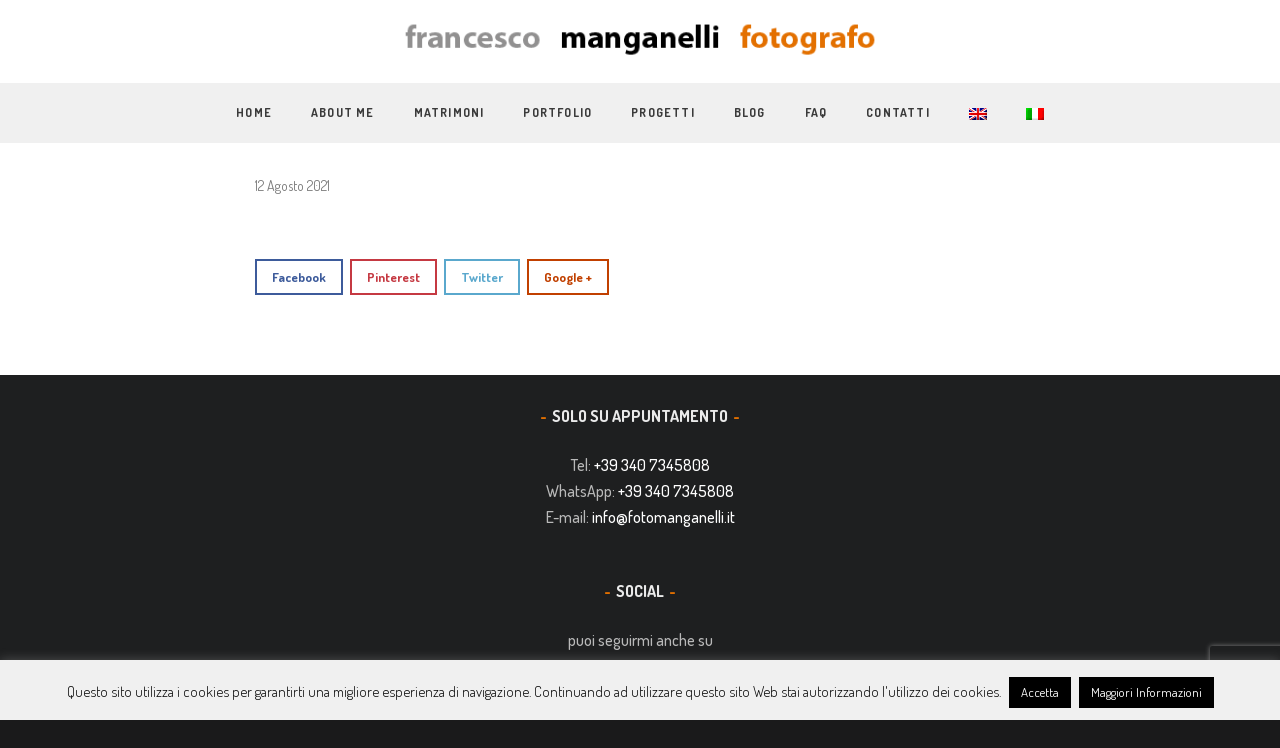

--- FILE ---
content_type: text/html; charset=UTF-8
request_url: https://fotomanganelli.it/laura-ray/laura_ray-1444-2/
body_size: 16270
content:
<!DOCTYPE html>
<html lang="it-IT">

<head>
	<meta charset="UTF-8">
	<title>laura_ray-1444 - Francesco Manganelli</title>
	<meta name="viewport" content="width=device-width, initial-scale=1.0">
	<link rel="pingback" href="" />
	<meta name='robots' content='index, follow, max-image-preview:large, max-snippet:-1, max-video-preview:-1' />
	<style>img:is([sizes="auto" i], [sizes^="auto," i]) { contain-intrinsic-size: 3000px 1500px }</style>
	<link rel="alternate" hreflang="en-us" href="https://fotomanganelli.it/en/laura_ray-1444-2-2/" />
<link rel="alternate" hreflang="it-it" href="https://fotomanganelli.it/laura-ray/laura_ray-1444-2/" />
<link rel="alternate" hreflang="x-default" href="https://fotomanganelli.it/laura-ray/laura_ray-1444-2/" />

	<!-- This site is optimized with the Yoast SEO plugin v25.6 - https://yoast.com/wordpress/plugins/seo/ -->
	<link rel="canonical" href="https://fotomanganelli.it/laura-ray/laura_ray-1444-2/" />
	<meta property="og:locale" content="it_IT" />
	<meta property="og:type" content="article" />
	<meta property="og:title" content="laura_ray-1444 - Francesco Manganelli" />
	<meta property="og:url" content="https://fotomanganelli.it/laura-ray/laura_ray-1444-2/" />
	<meta property="og:site_name" content="Francesco Manganelli" />
	<meta property="og:image" content="https://fotomanganelli.it/laura-ray/laura_ray-1444-2" />
	<meta property="og:image:width" content="1600" />
	<meta property="og:image:height" content="1068" />
	<meta property="og:image:type" content="image/jpeg" />
	<meta name="twitter:card" content="summary_large_image" />
	<script type="application/ld+json" class="yoast-schema-graph">{"@context":"https://schema.org","@graph":[{"@type":"WebPage","@id":"https://fotomanganelli.it/laura-ray/laura_ray-1444-2/","url":"https://fotomanganelli.it/laura-ray/laura_ray-1444-2/","name":"laura_ray-1444 - Francesco Manganelli","isPartOf":{"@id":"https://fotomanganelli.it/#website"},"primaryImageOfPage":{"@id":"https://fotomanganelli.it/laura-ray/laura_ray-1444-2/#primaryimage"},"image":{"@id":"https://fotomanganelli.it/laura-ray/laura_ray-1444-2/#primaryimage"},"thumbnailUrl":"https://fotomanganelli.it/wp-content/uploads/2021/08/laura_ray-1444-1.jpg","datePublished":"2021-08-12T11:16:53+00:00","breadcrumb":{"@id":"https://fotomanganelli.it/laura-ray/laura_ray-1444-2/#breadcrumb"},"inLanguage":"it-IT","potentialAction":[{"@type":"ReadAction","target":["https://fotomanganelli.it/laura-ray/laura_ray-1444-2/"]}]},{"@type":"ImageObject","inLanguage":"it-IT","@id":"https://fotomanganelli.it/laura-ray/laura_ray-1444-2/#primaryimage","url":"https://fotomanganelli.it/wp-content/uploads/2021/08/laura_ray-1444-1.jpg","contentUrl":"https://fotomanganelli.it/wp-content/uploads/2021/08/laura_ray-1444-1.jpg","width":1600,"height":1068},{"@type":"BreadcrumbList","@id":"https://fotomanganelli.it/laura-ray/laura_ray-1444-2/#breadcrumb","itemListElement":[{"@type":"ListItem","position":1,"name":"Home","item":"https://fotomanganelli.it/"},{"@type":"ListItem","position":2,"name":"laura ray","item":"https://fotomanganelli.it/laura-ray/"},{"@type":"ListItem","position":3,"name":"laura_ray-1444"}]},{"@type":"WebSite","@id":"https://fotomanganelli.it/#website","url":"https://fotomanganelli.it/","name":"Francesco Manganelli","description":"Fotografi dal 1920","potentialAction":[{"@type":"SearchAction","target":{"@type":"EntryPoint","urlTemplate":"https://fotomanganelli.it/?s={search_term_string}"},"query-input":{"@type":"PropertyValueSpecification","valueRequired":true,"valueName":"search_term_string"}}],"inLanguage":"it-IT"}]}</script>
	<!-- / Yoast SEO plugin. -->


<link rel='dns-prefetch' href='//maps-api-ssl.google.com' />
<link rel='dns-prefetch' href='//www.googletagmanager.com' />
<link rel='dns-prefetch' href='//fonts.googleapis.com' />
<link rel="alternate" type="application/rss+xml" title="Francesco Manganelli &raquo; Feed" href="https://fotomanganelli.it/feed/" />
<link rel="alternate" type="application/rss+xml" title="Francesco Manganelli &raquo; Feed dei commenti" href="https://fotomanganelli.it/comments/feed/" />
<script type="d0fdf26768b81a403c68ec34-text/javascript">
/* <![CDATA[ */
window._wpemojiSettings = {"baseUrl":"https:\/\/s.w.org\/images\/core\/emoji\/16.0.1\/72x72\/","ext":".png","svgUrl":"https:\/\/s.w.org\/images\/core\/emoji\/16.0.1\/svg\/","svgExt":".svg","source":{"concatemoji":"https:\/\/fotomanganelli.it\/wp-includes\/js\/wp-emoji-release.min.js"}};
/*! This file is auto-generated */
!function(s,n){var o,i,e;function c(e){try{var t={supportTests:e,timestamp:(new Date).valueOf()};sessionStorage.setItem(o,JSON.stringify(t))}catch(e){}}function p(e,t,n){e.clearRect(0,0,e.canvas.width,e.canvas.height),e.fillText(t,0,0);var t=new Uint32Array(e.getImageData(0,0,e.canvas.width,e.canvas.height).data),a=(e.clearRect(0,0,e.canvas.width,e.canvas.height),e.fillText(n,0,0),new Uint32Array(e.getImageData(0,0,e.canvas.width,e.canvas.height).data));return t.every(function(e,t){return e===a[t]})}function u(e,t){e.clearRect(0,0,e.canvas.width,e.canvas.height),e.fillText(t,0,0);for(var n=e.getImageData(16,16,1,1),a=0;a<n.data.length;a++)if(0!==n.data[a])return!1;return!0}function f(e,t,n,a){switch(t){case"flag":return n(e,"\ud83c\udff3\ufe0f\u200d\u26a7\ufe0f","\ud83c\udff3\ufe0f\u200b\u26a7\ufe0f")?!1:!n(e,"\ud83c\udde8\ud83c\uddf6","\ud83c\udde8\u200b\ud83c\uddf6")&&!n(e,"\ud83c\udff4\udb40\udc67\udb40\udc62\udb40\udc65\udb40\udc6e\udb40\udc67\udb40\udc7f","\ud83c\udff4\u200b\udb40\udc67\u200b\udb40\udc62\u200b\udb40\udc65\u200b\udb40\udc6e\u200b\udb40\udc67\u200b\udb40\udc7f");case"emoji":return!a(e,"\ud83e\udedf")}return!1}function g(e,t,n,a){var r="undefined"!=typeof WorkerGlobalScope&&self instanceof WorkerGlobalScope?new OffscreenCanvas(300,150):s.createElement("canvas"),o=r.getContext("2d",{willReadFrequently:!0}),i=(o.textBaseline="top",o.font="600 32px Arial",{});return e.forEach(function(e){i[e]=t(o,e,n,a)}),i}function t(e){var t=s.createElement("script");t.src=e,t.defer=!0,s.head.appendChild(t)}"undefined"!=typeof Promise&&(o="wpEmojiSettingsSupports",i=["flag","emoji"],n.supports={everything:!0,everythingExceptFlag:!0},e=new Promise(function(e){s.addEventListener("DOMContentLoaded",e,{once:!0})}),new Promise(function(t){var n=function(){try{var e=JSON.parse(sessionStorage.getItem(o));if("object"==typeof e&&"number"==typeof e.timestamp&&(new Date).valueOf()<e.timestamp+604800&&"object"==typeof e.supportTests)return e.supportTests}catch(e){}return null}();if(!n){if("undefined"!=typeof Worker&&"undefined"!=typeof OffscreenCanvas&&"undefined"!=typeof URL&&URL.createObjectURL&&"undefined"!=typeof Blob)try{var e="postMessage("+g.toString()+"("+[JSON.stringify(i),f.toString(),p.toString(),u.toString()].join(",")+"));",a=new Blob([e],{type:"text/javascript"}),r=new Worker(URL.createObjectURL(a),{name:"wpTestEmojiSupports"});return void(r.onmessage=function(e){c(n=e.data),r.terminate(),t(n)})}catch(e){}c(n=g(i,f,p,u))}t(n)}).then(function(e){for(var t in e)n.supports[t]=e[t],n.supports.everything=n.supports.everything&&n.supports[t],"flag"!==t&&(n.supports.everythingExceptFlag=n.supports.everythingExceptFlag&&n.supports[t]);n.supports.everythingExceptFlag=n.supports.everythingExceptFlag&&!n.supports.flag,n.DOMReady=!1,n.readyCallback=function(){n.DOMReady=!0}}).then(function(){return e}).then(function(){var e;n.supports.everything||(n.readyCallback(),(e=n.source||{}).concatemoji?t(e.concatemoji):e.wpemoji&&e.twemoji&&(t(e.twemoji),t(e.wpemoji)))}))}((window,document),window._wpemojiSettings);
/* ]]> */
</script>
<style id='wp-emoji-styles-inline-css' type='text/css'>

	img.wp-smiley, img.emoji {
		display: inline !important;
		border: none !important;
		box-shadow: none !important;
		height: 1em !important;
		width: 1em !important;
		margin: 0 0.07em !important;
		vertical-align: -0.1em !important;
		background: none !important;
		padding: 0 !important;
	}
</style>
<link rel='stylesheet' id='wp-block-library-css' href='https://fotomanganelli.it/wp-includes/css/dist/block-library/style.min.css' type='text/css' media='all' />
<style id='classic-theme-styles-inline-css' type='text/css'>
/*! This file is auto-generated */
.wp-block-button__link{color:#fff;background-color:#32373c;border-radius:9999px;box-shadow:none;text-decoration:none;padding:calc(.667em + 2px) calc(1.333em + 2px);font-size:1.125em}.wp-block-file__button{background:#32373c;color:#fff;text-decoration:none}
</style>
<style id='global-styles-inline-css' type='text/css'>
:root{--wp--preset--aspect-ratio--square: 1;--wp--preset--aspect-ratio--4-3: 4/3;--wp--preset--aspect-ratio--3-4: 3/4;--wp--preset--aspect-ratio--3-2: 3/2;--wp--preset--aspect-ratio--2-3: 2/3;--wp--preset--aspect-ratio--16-9: 16/9;--wp--preset--aspect-ratio--9-16: 9/16;--wp--preset--color--black: #000000;--wp--preset--color--cyan-bluish-gray: #abb8c3;--wp--preset--color--white: #ffffff;--wp--preset--color--pale-pink: #f78da7;--wp--preset--color--vivid-red: #cf2e2e;--wp--preset--color--luminous-vivid-orange: #ff6900;--wp--preset--color--luminous-vivid-amber: #fcb900;--wp--preset--color--light-green-cyan: #7bdcb5;--wp--preset--color--vivid-green-cyan: #00d084;--wp--preset--color--pale-cyan-blue: #8ed1fc;--wp--preset--color--vivid-cyan-blue: #0693e3;--wp--preset--color--vivid-purple: #9b51e0;--wp--preset--gradient--vivid-cyan-blue-to-vivid-purple: linear-gradient(135deg,rgba(6,147,227,1) 0%,rgb(155,81,224) 100%);--wp--preset--gradient--light-green-cyan-to-vivid-green-cyan: linear-gradient(135deg,rgb(122,220,180) 0%,rgb(0,208,130) 100%);--wp--preset--gradient--luminous-vivid-amber-to-luminous-vivid-orange: linear-gradient(135deg,rgba(252,185,0,1) 0%,rgba(255,105,0,1) 100%);--wp--preset--gradient--luminous-vivid-orange-to-vivid-red: linear-gradient(135deg,rgba(255,105,0,1) 0%,rgb(207,46,46) 100%);--wp--preset--gradient--very-light-gray-to-cyan-bluish-gray: linear-gradient(135deg,rgb(238,238,238) 0%,rgb(169,184,195) 100%);--wp--preset--gradient--cool-to-warm-spectrum: linear-gradient(135deg,rgb(74,234,220) 0%,rgb(151,120,209) 20%,rgb(207,42,186) 40%,rgb(238,44,130) 60%,rgb(251,105,98) 80%,rgb(254,248,76) 100%);--wp--preset--gradient--blush-light-purple: linear-gradient(135deg,rgb(255,206,236) 0%,rgb(152,150,240) 100%);--wp--preset--gradient--blush-bordeaux: linear-gradient(135deg,rgb(254,205,165) 0%,rgb(254,45,45) 50%,rgb(107,0,62) 100%);--wp--preset--gradient--luminous-dusk: linear-gradient(135deg,rgb(255,203,112) 0%,rgb(199,81,192) 50%,rgb(65,88,208) 100%);--wp--preset--gradient--pale-ocean: linear-gradient(135deg,rgb(255,245,203) 0%,rgb(182,227,212) 50%,rgb(51,167,181) 100%);--wp--preset--gradient--electric-grass: linear-gradient(135deg,rgb(202,248,128) 0%,rgb(113,206,126) 100%);--wp--preset--gradient--midnight: linear-gradient(135deg,rgb(2,3,129) 0%,rgb(40,116,252) 100%);--wp--preset--font-size--small: 13px;--wp--preset--font-size--medium: 20px;--wp--preset--font-size--large: 36px;--wp--preset--font-size--x-large: 42px;--wp--preset--spacing--20: 0.44rem;--wp--preset--spacing--30: 0.67rem;--wp--preset--spacing--40: 1rem;--wp--preset--spacing--50: 1.5rem;--wp--preset--spacing--60: 2.25rem;--wp--preset--spacing--70: 3.38rem;--wp--preset--spacing--80: 5.06rem;--wp--preset--shadow--natural: 6px 6px 9px rgba(0, 0, 0, 0.2);--wp--preset--shadow--deep: 12px 12px 50px rgba(0, 0, 0, 0.4);--wp--preset--shadow--sharp: 6px 6px 0px rgba(0, 0, 0, 0.2);--wp--preset--shadow--outlined: 6px 6px 0px -3px rgba(255, 255, 255, 1), 6px 6px rgba(0, 0, 0, 1);--wp--preset--shadow--crisp: 6px 6px 0px rgba(0, 0, 0, 1);}:where(.is-layout-flex){gap: 0.5em;}:where(.is-layout-grid){gap: 0.5em;}body .is-layout-flex{display: flex;}.is-layout-flex{flex-wrap: wrap;align-items: center;}.is-layout-flex > :is(*, div){margin: 0;}body .is-layout-grid{display: grid;}.is-layout-grid > :is(*, div){margin: 0;}:where(.wp-block-columns.is-layout-flex){gap: 2em;}:where(.wp-block-columns.is-layout-grid){gap: 2em;}:where(.wp-block-post-template.is-layout-flex){gap: 1.25em;}:where(.wp-block-post-template.is-layout-grid){gap: 1.25em;}.has-black-color{color: var(--wp--preset--color--black) !important;}.has-cyan-bluish-gray-color{color: var(--wp--preset--color--cyan-bluish-gray) !important;}.has-white-color{color: var(--wp--preset--color--white) !important;}.has-pale-pink-color{color: var(--wp--preset--color--pale-pink) !important;}.has-vivid-red-color{color: var(--wp--preset--color--vivid-red) !important;}.has-luminous-vivid-orange-color{color: var(--wp--preset--color--luminous-vivid-orange) !important;}.has-luminous-vivid-amber-color{color: var(--wp--preset--color--luminous-vivid-amber) !important;}.has-light-green-cyan-color{color: var(--wp--preset--color--light-green-cyan) !important;}.has-vivid-green-cyan-color{color: var(--wp--preset--color--vivid-green-cyan) !important;}.has-pale-cyan-blue-color{color: var(--wp--preset--color--pale-cyan-blue) !important;}.has-vivid-cyan-blue-color{color: var(--wp--preset--color--vivid-cyan-blue) !important;}.has-vivid-purple-color{color: var(--wp--preset--color--vivid-purple) !important;}.has-black-background-color{background-color: var(--wp--preset--color--black) !important;}.has-cyan-bluish-gray-background-color{background-color: var(--wp--preset--color--cyan-bluish-gray) !important;}.has-white-background-color{background-color: var(--wp--preset--color--white) !important;}.has-pale-pink-background-color{background-color: var(--wp--preset--color--pale-pink) !important;}.has-vivid-red-background-color{background-color: var(--wp--preset--color--vivid-red) !important;}.has-luminous-vivid-orange-background-color{background-color: var(--wp--preset--color--luminous-vivid-orange) !important;}.has-luminous-vivid-amber-background-color{background-color: var(--wp--preset--color--luminous-vivid-amber) !important;}.has-light-green-cyan-background-color{background-color: var(--wp--preset--color--light-green-cyan) !important;}.has-vivid-green-cyan-background-color{background-color: var(--wp--preset--color--vivid-green-cyan) !important;}.has-pale-cyan-blue-background-color{background-color: var(--wp--preset--color--pale-cyan-blue) !important;}.has-vivid-cyan-blue-background-color{background-color: var(--wp--preset--color--vivid-cyan-blue) !important;}.has-vivid-purple-background-color{background-color: var(--wp--preset--color--vivid-purple) !important;}.has-black-border-color{border-color: var(--wp--preset--color--black) !important;}.has-cyan-bluish-gray-border-color{border-color: var(--wp--preset--color--cyan-bluish-gray) !important;}.has-white-border-color{border-color: var(--wp--preset--color--white) !important;}.has-pale-pink-border-color{border-color: var(--wp--preset--color--pale-pink) !important;}.has-vivid-red-border-color{border-color: var(--wp--preset--color--vivid-red) !important;}.has-luminous-vivid-orange-border-color{border-color: var(--wp--preset--color--luminous-vivid-orange) !important;}.has-luminous-vivid-amber-border-color{border-color: var(--wp--preset--color--luminous-vivid-amber) !important;}.has-light-green-cyan-border-color{border-color: var(--wp--preset--color--light-green-cyan) !important;}.has-vivid-green-cyan-border-color{border-color: var(--wp--preset--color--vivid-green-cyan) !important;}.has-pale-cyan-blue-border-color{border-color: var(--wp--preset--color--pale-cyan-blue) !important;}.has-vivid-cyan-blue-border-color{border-color: var(--wp--preset--color--vivid-cyan-blue) !important;}.has-vivid-purple-border-color{border-color: var(--wp--preset--color--vivid-purple) !important;}.has-vivid-cyan-blue-to-vivid-purple-gradient-background{background: var(--wp--preset--gradient--vivid-cyan-blue-to-vivid-purple) !important;}.has-light-green-cyan-to-vivid-green-cyan-gradient-background{background: var(--wp--preset--gradient--light-green-cyan-to-vivid-green-cyan) !important;}.has-luminous-vivid-amber-to-luminous-vivid-orange-gradient-background{background: var(--wp--preset--gradient--luminous-vivid-amber-to-luminous-vivid-orange) !important;}.has-luminous-vivid-orange-to-vivid-red-gradient-background{background: var(--wp--preset--gradient--luminous-vivid-orange-to-vivid-red) !important;}.has-very-light-gray-to-cyan-bluish-gray-gradient-background{background: var(--wp--preset--gradient--very-light-gray-to-cyan-bluish-gray) !important;}.has-cool-to-warm-spectrum-gradient-background{background: var(--wp--preset--gradient--cool-to-warm-spectrum) !important;}.has-blush-light-purple-gradient-background{background: var(--wp--preset--gradient--blush-light-purple) !important;}.has-blush-bordeaux-gradient-background{background: var(--wp--preset--gradient--blush-bordeaux) !important;}.has-luminous-dusk-gradient-background{background: var(--wp--preset--gradient--luminous-dusk) !important;}.has-pale-ocean-gradient-background{background: var(--wp--preset--gradient--pale-ocean) !important;}.has-electric-grass-gradient-background{background: var(--wp--preset--gradient--electric-grass) !important;}.has-midnight-gradient-background{background: var(--wp--preset--gradient--midnight) !important;}.has-small-font-size{font-size: var(--wp--preset--font-size--small) !important;}.has-medium-font-size{font-size: var(--wp--preset--font-size--medium) !important;}.has-large-font-size{font-size: var(--wp--preset--font-size--large) !important;}.has-x-large-font-size{font-size: var(--wp--preset--font-size--x-large) !important;}
:where(.wp-block-post-template.is-layout-flex){gap: 1.25em;}:where(.wp-block-post-template.is-layout-grid){gap: 1.25em;}
:where(.wp-block-columns.is-layout-flex){gap: 2em;}:where(.wp-block-columns.is-layout-grid){gap: 2em;}
:root :where(.wp-block-pullquote){font-size: 1.5em;line-height: 1.6;}
</style>
<link rel='stylesheet' id='wpml-blocks-css' href='https://fotomanganelli.it/wp-content/plugins/sitepress-multilingual-cms/dist/css/blocks/styles.css' type='text/css' media='all' />
<link rel='stylesheet' id='contact-form-7-css' href='https://fotomanganelli.it/wp-content/plugins/contact-form-7/includes/css/styles.css' type='text/css' media='all' />
<link rel='stylesheet' id='cookie-law-info-css' href='https://fotomanganelli.it/wp-content/plugins/cookie-law-info/legacy/public/css/cookie-law-info-public.css' type='text/css' media='all' />
<link rel='stylesheet' id='cookie-law-info-gdpr-css' href='https://fotomanganelli.it/wp-content/plugins/cookie-law-info/legacy/public/css/cookie-law-info-gdpr.css' type='text/css' media='all' />
<link rel='stylesheet' id='rs-plugin-settings-css' href='https://fotomanganelli.it/wp-content/plugins/revslider/public/assets/css/settings.css' type='text/css' media='all' />
<style id='rs-plugin-settings-inline-css' type='text/css'>
.tp-caption a{color:#ff7302;text-shadow:none;-webkit-transition:all 0.2s ease-out;-moz-transition:all 0.2s ease-out;-o-transition:all 0.2s ease-out;-ms-transition:all 0.2s ease-out}.tp-caption a:hover{color:#ffa902}
</style>
<link rel='stylesheet' id='ebor-body-font-css' href='https://fonts.googleapis.com/css?family=Dosis%3A200%2C300%2C400%2C500%2C600%2C700%2C800' type='text/css' media='all' />
<link rel='stylesheet' id='ebor-bootstrap-css' href='https://fotomanganelli.it/wp-content/themes/finch/style/css/bootstrap.css' type='text/css' media='all' />
<link rel='stylesheet' id='ebor-plugins-css' href='https://fotomanganelli.it/wp-content/themes/finch/style/css/plugins.css' type='text/css' media='all' />
<link rel='stylesheet' id='ebor-fancybox-css' href='https://fotomanganelli.it/wp-content/themes/finch/style/js/fancybox/jquery.fancybox.css' type='text/css' media='all' />
<link rel='stylesheet' id='ebor-prettify-css' href='https://fotomanganelli.it/wp-content/themes/finch/style/js/google-code-prettify/prettify.css' type='text/css' media='all' />
<link rel='stylesheet' id='ebor-style-css' href='https://fotomanganelli.it/wp-content/themes/finch-child/style.css' type='text/css' media='all' />
<style id='ebor-style-inline-css' type='text/css'>

			body,
			input,
			button,
			select,
			textarea,
			.fancybox-title,
			.fancybox-error,
			.fancybox-title h2,
			.fancybox-title h3 { 
				font-family: "dosis", sans-serif; 
			}
			.progress.plain,
			.woocommerce .widget_price_filter .price_slider_wrapper .ui-widget-content, .woocommerce-page .widget_price_filter .price_slider_wrapper .ui-widget-content {
			    background: rgba(224,111,0,0.15);
			}
			.animsition-loading:after,
			#fancybox-loading div,
			.tp-loader.spinner0,
			.spinner {
			    border-left: 3px solid rgba(224,111,0,.15);
			    border-right: 3px solid rgba(224,111,0,.15);
			    border-bottom: 3px solid rgba(224,111,0,.15);
			    border-top: 3px solid rgba(224,111,0,.8);
			}
			a,
			.colored,
			.post-title a:hover,
			.section-title:before,
			.section-title.text-center:after,
			.link-out:hover,
			.black-wrapper a:hover,
			ul.circled li:before,
			.footer a:hover,
			.nav > li > a:hover,
			.nav > li.current > a,
			.navbar .nav .open > a,
			.navbar .nav .open > a:hover,
			.navbar .nav .open > a:focus,
			.navbar .dropdown-menu > li > a:hover,
			.navbar .dropdown-menu > li > a:focus,
			.navbar .dropdown-submenu:hover > a,
			.navbar .dropdown-submenu:focus > a,
			.navbar .dropdown-menu > .active > a,
			.navbar .dropdown-menu > .active > a:hover,
			.navbar .dropdown-menu > .active > a:focus,
			.navbar-header .info a:hover,
			.services-1 .icon i.icn,
			.services-2 i,
			.button-group .button:hover,
			.button-group .button:active,
			.button-group .button.is-checked,
			.meta a:hover,
			.more:hover,
			.sidebox a:hover,
			.progress-list li em,
			#comments .info h2 a:hover,
			#comments a.reply-link:hover,
			.tabs-top .tab a:hover,
			.tabs-top .tab.active a,
			.panel-title > a:hover,
			.pricing .plan h4 span,
			.woocommerce-tabs ul.tabs li.active,
			.section-title.text-center::after, .text-center .section-title::after {
			    color: #e06f00;
			}
			footer a:hover {
				color: #e06f00 !important;
			}
			.nav > li > a:hover,
			.nav > li.current > a,
			.navbar .nav .open > a,
			.navbar .nav .open > a:hover,
			.navbar .nav .open > a:focus {
			    background: none;
			}
			.btn,
			.btn-submit,
			.color-wrapper,
			.progress.plain .bar,
			input[type="submit"],
			input[type="button"],
			input[type="submit"],
			.woocommerce .button,
			.added_to_cart,
			.woocommerce .widget_price_filter .ui-slider-horizontal .ui-slider-range, .woocommerce-page .widget_price_filter .ui-slider-horizontal .ui-slider-range {
			    background: #e06f00;
			}
			.btn:hover,
			.btn:focus,
			.btn:active,
			.btn.active,
			.pagination ul > li > a:hover,
			.pagination ul > li > a:focus,
			.pagination ul > .active > a,
			.pagination ul > .active > span,
			input[type="submit"]:hover,
			input[type="button"]:hover,
			input[type="submit"]:hover,
			.woocommerce .button:hover,
			.added_to_cart:hover,
			.woocommerce .widget_price_filter .ui-slider .ui-slider-handle, .woocommerce-page .widget_price_filter .ui-slider .ui-slider-handle {
			    background: #c14000;
			}
			.fotorama__thumb-border,
			.tabs-top .tab a:hover,
			.tabs-top .tab.active a {
			    border-color: #e06f00
			}
			.tooltip-inner {
			    background-color: #e06f00;
			}
			.tooltip.top .tooltip-arrow,
			.tooltip.top-left .tooltip-arrow,
			.tooltip.top-right .tooltip-arrow {
			    border-top-color: #e06f00
			}
			.tooltip.right .tooltip-arrow {
			    border-right-color: #e06f00
			}
			.tooltip.left .tooltip-arrow {
			    border-left-color: #e06f00
			}
			.tooltip.bottom .tooltip-arrow,
			.tooltip.bottom-left .tooltip-arrow,
			.tooltip.bottom-right .tooltip-arrow {
			    border-bottom-color: #e06f00
			}
			.sub-footer { background: #1a1a1b; }
			.footer.black-wrapper { background: #1e1f20; }
			.body-wrapper, #preloader, .fancybox-title { background: #fff; }
			.navbar .dropdown-menu { background: #3a3a3a; }
			h1,
			h2,
			h3,
			h4,
			h5,
			h6,
			.post-title a,
			.button-group .button,
			#comments .info h2 a,
			.tabs-top .tab a,
			.panel-heading .panel-title,
			.panel-title > a,
			.fancybox-title h2,
			.fancybox-title h3 { color: #4e4e4e; }
			body,
			blockquote p,
			.sidebox .post-list h6,
			.sidebox a,
			textarea,
			input[type="text"],
			input[type="password"],
			input[type="datetime"],
			input[type="datetime-local"],
			input[type="date"],
			input[type="month"],
			input[type="time"],
			input[type="week"],
			input[type="number"],
			input[type="email"],
			input[type="url"],
			input[type="search"],
			input[type="tel"],
			input[type="color"],
			.uneditable-input,
			.retina-icons-code code,
			.fancybox-title,
			.fancybox-error { color: #5c5c5c; }
			.navigation a,
			.fancybox-skin {
			    color: #5c5c5c !important;
			}
			.navigation a {
			    border: 2px solid #5c5c5c;
			}
			.navigation a:hover {
			    background: #5c5c5c;
			}
			.ebor-count,
			span.onsale {
				background: #e06f00 !important;	
			}
			.body-wrapper { background-image: url(); }
			.navbar-brand img {
				max-height: 63px;
				width: auto;
			}
			.navbar-nav > li > a { 
				padding-top: 41px; 
				padding-bottom: 41px; 
			}
			.navbar-header .info { padding-top: 22px; }
			.navbar .btn.responsive-menu { margin: 42px 0 }
			.navbar-simple .ebor-count {
				top: 22px;
				right: -8px;
			}
		
</style>
<link rel='stylesheet' id='ebor-fonts-css' href='https://fotomanganelli.it/wp-content/themes/finch/style/type/fonts.css' type='text/css' media='all' />
<script type="d0fdf26768b81a403c68ec34-text/javascript" src="https://fotomanganelli.it/wp-includes/js/jquery/jquery.min.js" id="jquery-core-js"></script>
<script type="d0fdf26768b81a403c68ec34-text/javascript" src="https://fotomanganelli.it/wp-includes/js/jquery/jquery-migrate.min.js" id="jquery-migrate-js"></script>
<script type="d0fdf26768b81a403c68ec34-text/javascript" id="cookie-law-info-js-extra">
/* <![CDATA[ */
var Cli_Data = {"nn_cookie_ids":[],"cookielist":[],"non_necessary_cookies":[],"ccpaEnabled":"","ccpaRegionBased":"","ccpaBarEnabled":"","strictlyEnabled":["necessary","obligatoire"],"ccpaType":"gdpr","js_blocking":"","custom_integration":"","triggerDomRefresh":"","secure_cookies":""};
var cli_cookiebar_settings = {"animate_speed_hide":"500","animate_speed_show":"500","background":"#f0f0f0","border":"#444","border_on":"","button_1_button_colour":"#000","button_1_button_hover":"#000000","button_1_link_colour":"#fff","button_1_as_button":"1","button_1_new_win":"","button_2_button_colour":"#000000","button_2_button_hover":"#000000","button_2_link_colour":"#ffffff","button_2_as_button":"1","button_2_hidebar":"","button_3_button_colour":"#000","button_3_button_hover":"#000000","button_3_link_colour":"#fff","button_3_as_button":"1","button_3_new_win":"","button_4_button_colour":"#000","button_4_button_hover":"#000000","button_4_link_colour":"#fff","button_4_as_button":"1","button_7_button_colour":"#61a229","button_7_button_hover":"#4e8221","button_7_link_colour":"#fff","button_7_as_button":"1","button_7_new_win":"","font_family":"inherit","header_fix":"","notify_animate_hide":"1","notify_animate_show":"","notify_div_id":"#cookie-law-info-bar","notify_position_horizontal":"right","notify_position_vertical":"bottom","scroll_close":"1","scroll_close_reload":"","accept_close_reload":"","reject_close_reload":"","showagain_tab":"","showagain_background":"#fff","showagain_border":"#000","showagain_div_id":"#cookie-law-info-again","showagain_x_position":"100px","text":"#000","show_once_yn":"","show_once":"10000","logging_on":"","as_popup":"","popup_overlay":"1","bar_heading_text":"","cookie_bar_as":"banner","popup_showagain_position":"bottom-right","widget_position":"left"};
var log_object = {"ajax_url":"https:\/\/fotomanganelli.it\/wp-admin\/admin-ajax.php"};
/* ]]> */
</script>
<script type="d0fdf26768b81a403c68ec34-text/javascript" src="https://fotomanganelli.it/wp-content/plugins/cookie-law-info/legacy/public/js/cookie-law-info-public.js" id="cookie-law-info-js"></script>

<!-- Snippet del tag Google (gtag.js) aggiunto da Site Kit -->
<!-- Snippet Google Analytics aggiunto da Site Kit -->
<script type="d0fdf26768b81a403c68ec34-text/javascript" src="https://www.googletagmanager.com/gtag/js?id=G-6PN2QD1SN3" id="google_gtagjs-js" async></script>
<script type="d0fdf26768b81a403c68ec34-text/javascript" id="google_gtagjs-js-after">
/* <![CDATA[ */
window.dataLayer = window.dataLayer || [];function gtag(){dataLayer.push(arguments);}
gtag("set","linker",{"domains":["fotomanganelli.it"]});
gtag("js", new Date());
gtag("set", "developer_id.dZTNiMT", true);
gtag("config", "G-6PN2QD1SN3");
/* ]]> */
</script>
<link rel="https://api.w.org/" href="https://fotomanganelli.it/wp-json/" /><link rel="alternate" title="JSON" type="application/json" href="https://fotomanganelli.it/wp-json/wp/v2/media/40745" /><link rel="EditURI" type="application/rsd+xml" title="RSD" href="https://fotomanganelli.it/xmlrpc.php?rsd" />
<meta name="generator" content="WordPress 6.8.2" />
<link rel='shortlink' href='https://fotomanganelli.it/?p=40745' />
<link rel="alternate" title="oEmbed (JSON)" type="application/json+oembed" href="https://fotomanganelli.it/wp-json/oembed/1.0/embed?url=https%3A%2F%2Ffotomanganelli.it%2Flaura-ray%2Flaura_ray-1444-2%2F" />
<link rel="alternate" title="oEmbed (XML)" type="text/xml+oembed" href="https://fotomanganelli.it/wp-json/oembed/1.0/embed?url=https%3A%2F%2Ffotomanganelli.it%2Flaura-ray%2Flaura_ray-1444-2%2F&#038;format=xml" />
<meta name="generator" content="WPML ver:4.6.3 stt:1,27;" />
<link rel="apple-touch-icon-precomposed" sizes="144x144" href="https://fotomanganelli.it/wp-content/uploads/2015/01/favicon-144x144.png"><link rel="apple-touch-icon-precomposed" sizes="114x114" href="https://fotomanganelli.it/wp-content/uploads/2015/01/favicon-114x114.png"><link rel="apple-touch-icon-precomposed" sizes="72x72" href="https://fotomanganelli.it/wp-content/uploads/2015/01/favicon-72x72.png"><link rel="apple-touch-icon-precomposed" href="https://fotomanganelli.it/wp-content/uploads/2015/01/favicon-2.png"><link rel="shortcut icon" href="https://fotomanganelli.it/wp-content/uploads/2015/01/favicon-2.png"><meta name="generator" content="Site Kit by Google 1.158.0" /><meta name="generator" content="Powered by Slider Revolution 5.4.8.3 - responsive, Mobile-Friendly Slider Plugin for WordPress with comfortable drag and drop interface." />
<script type="d0fdf26768b81a403c68ec34-text/javascript">function setREVStartSize(e){									
						try{ e.c=jQuery(e.c);var i=jQuery(window).width(),t=9999,r=0,n=0,l=0,f=0,s=0,h=0;
							if(e.responsiveLevels&&(jQuery.each(e.responsiveLevels,function(e,f){f>i&&(t=r=f,l=e),i>f&&f>r&&(r=f,n=e)}),t>r&&(l=n)),f=e.gridheight[l]||e.gridheight[0]||e.gridheight,s=e.gridwidth[l]||e.gridwidth[0]||e.gridwidth,h=i/s,h=h>1?1:h,f=Math.round(h*f),"fullscreen"==e.sliderLayout){var u=(e.c.width(),jQuery(window).height());if(void 0!=e.fullScreenOffsetContainer){var c=e.fullScreenOffsetContainer.split(",");if (c) jQuery.each(c,function(e,i){u=jQuery(i).length>0?u-jQuery(i).outerHeight(!0):u}),e.fullScreenOffset.split("%").length>1&&void 0!=e.fullScreenOffset&&e.fullScreenOffset.length>0?u-=jQuery(window).height()*parseInt(e.fullScreenOffset,0)/100:void 0!=e.fullScreenOffset&&e.fullScreenOffset.length>0&&(u-=parseInt(e.fullScreenOffset,0))}f=u}else void 0!=e.minHeight&&f<e.minHeight&&(f=e.minHeight);e.c.closest(".rev_slider_wrapper").css({height:f})					
						}catch(d){console.log("Failure at Presize of Slider:"+d)}						
					};</script>

</head>

<body class="attachment wp-singular attachment-template-default single single-attachment postid-40745 attachmentid-40745 attachment-jpeg wp-theme-finch wp-child-theme-finch-child full-layout">

<div id="preloader">
	<div id="status">
		<div class="spinner"></div>
	</div>
</div>
<div class="body-wrapper">


<div class="navbar default centered">
	<div class="navbar-header">
	
		<div class="container basic-wrapper"> 
		
			<a class="btn responsive-menu pull-right" data-toggle="collapse" data-target=".navbar-collapse"><i></i></a>
			
			<div class="navbar-brand text-center">
				<a href="https://fotomanganelli.it/">
				
								    		<img 
			    			src="https://fotomanganelli.it/wp-content/uploads/2015/01/logo.png" 
			    			alt="" 
			    			data-src="https://fotomanganelli.it/wp-content/uploads/2015/01/logo.png" 
			    			data-ret="https://fotomanganelli.it/wp-content/uploads/2015/01/logo.png" 
			    			class="retina" 
			    		/>
			    				    	
				</a>
			</div>
			
		</div>
		
		<nav class="collapse navbar-collapse text-center">
			<ul id="menu-standard-navigation" class="nav navbar-nav"><li id="menu-item-669" class="menu-item menu-item-type-post_type menu-item-object-page menu-item-home menu-item-669"><a href="https://fotomanganelli.it/">Home</a></li>
<li id="menu-item-730" class="menu-item menu-item-type-custom menu-item-object-custom menu-item-has-children menu-item-730 dropdown"><a href="#" data-toggle="dropdown" class="dropdown-toggle js-activated">About Me</a>
<ul role="menu" class=" dropdown-menu">
	<li id="menu-item-715" class="menu-item menu-item-type-post_type menu-item-object-page menu-item-715"><a href="https://fotomanganelli.it/storia/">Storia</a></li>
	<li id="menu-item-716" class="menu-item menu-item-type-post_type menu-item-object-page menu-item-716"><a href="https://fotomanganelli.it/style/">Style</a></li>
	<li id="menu-item-713" class="menu-item menu-item-type-post_type menu-item-object-page menu-item-713"><a href="https://fotomanganelli.it/dicono-di-me/">Dicono di me</a></li>
	<li id="menu-item-714" class="menu-item menu-item-type-post_type menu-item-object-page menu-item-714"><a href="https://fotomanganelli.it/garanzie-anfm/">ANFM</a></li>
	<li id="menu-item-791" class="menu-item menu-item-type-post_type menu-item-object-page menu-item-791"><a href="https://fotomanganelli.it/partners/">Partners</a></li>
</ul>
</li>
<li id="menu-item-682" class="menu-item menu-item-type-post_type menu-item-object-page menu-item-682"><a href="https://fotomanganelli.it/matrimoni/">Matrimoni</a></li>
<li id="menu-item-737" class="menu-item menu-item-type-custom menu-item-object-custom menu-item-has-children menu-item-737 dropdown"><a href="#" data-toggle="dropdown" class="dropdown-toggle js-activated">Portfolio</a>
<ul role="menu" class=" dropdown-menu">
	<li id="menu-item-1805" class="menu-item menu-item-type-post_type menu-item-object-page menu-item-1805"><a href="https://fotomanganelli.it/engagement/">Engagement</a></li>
	<li id="menu-item-1804" class="menu-item menu-item-type-post_type menu-item-object-page menu-item-1804"><a href="https://fotomanganelli.it/getting-ready/">Getting Ready</a></li>
	<li id="menu-item-1803" class="menu-item menu-item-type-post_type menu-item-object-page menu-item-1803"><a href="https://fotomanganelli.it/moments/">Moments</a></li>
	<li id="menu-item-1802" class="menu-item menu-item-type-post_type menu-item-object-page menu-item-1802"><a href="https://fotomanganelli.it/portraits/">Portraits</a></li>
</ul>
</li>
<li id="menu-item-2176" class="menu-item menu-item-type-custom menu-item-object-custom menu-item-has-children menu-item-2176 dropdown"><a href="#" data-toggle="dropdown" class="dropdown-toggle js-activated">Progetti</a>
<ul role="menu" class=" dropdown-menu">
	<li id="menu-item-2177" class="menu-item menu-item-type-post_type menu-item-object-page menu-item-2177"><a href="https://fotomanganelli.it/industriale/">Industriale</a></li>
	<li id="menu-item-2306" class="menu-item menu-item-type-post_type menu-item-object-page menu-item-2306"><a href="https://fotomanganelli.it/teatro/">Teatro</a></li>
	<li id="menu-item-2254" class="menu-item menu-item-type-post_type menu-item-object-page menu-item-2254"><a href="https://fotomanganelli.it/volti-di-terrasanta/">Volti di Terra Santa</a></li>
</ul>
</li>
<li id="menu-item-2621" class="menu-item menu-item-type-post_type menu-item-object-page current_page_parent menu-item-2621"><a href="https://fotomanganelli.it/blog/">Blog</a></li>
<li id="menu-item-673" class="menu-item menu-item-type-post_type menu-item-object-page menu-item-673"><a href="https://fotomanganelli.it/faq/">FAQ</a></li>
<li id="menu-item-665" class="menu-item menu-item-type-post_type menu-item-object-page menu-item-665"><a href="https://fotomanganelli.it/contatti/">Contatti</a></li>
<li id="menu-item-wpml-ls-57-en" class="menu-item-language dropdown menu-item wpml-ls-slot-57 wpml-ls-item wpml-ls-item-en wpml-ls-menu-item wpml-ls-first-item menu-item-type-wpml_ls_menu_item menu-item-object-wpml_ls_menu_item menu-item-wpml-ls-57-en"><a href="https://fotomanganelli.it/en/laura_ray-1444-2-2/"><img
            class="wpml-ls-flag"
            src="https://fotomanganelli.it/wp-content/plugins/sitepress-multilingual-cms/res/flags/en.png"
            alt="Inglese"
            
            
    /></a></li>
<li id="menu-item-wpml-ls-57-it" class="menu-item-language dropdown menu-item-language dropdown-current menu-item wpml-ls-slot-57 wpml-ls-item wpml-ls-item-it wpml-ls-current-language wpml-ls-menu-item wpml-ls-last-item menu-item-type-wpml_ls_menu_item menu-item-object-wpml_ls_menu_item menu-item-wpml-ls-57-it"><a href="https://fotomanganelli.it/laura-ray/laura_ray-1444-2/"><img
            class="wpml-ls-flag"
            src="https://fotomanganelli.it/wp-content/plugins/sitepress-multilingual-cms/res/flags/it.png"
            alt="Italiano"
            
            
    /></a></li>
</ul>		</nav>
	
	</div><!--/.navbar-header --> 
</div><!--/.navbar -->
<div class="offset"></div><div class="light-wrapper">
<div class="container inner">
	<div class="row">
	
		<div class="col-lg-8 col-lg-offset-2 col-md-10 col-md-offset-1 col-sm-12 content">
		
			<div class="blog-posts classic-blog">
			
				<div id="post-40745" class="post-40745 attachment type-attachment status-inherit hentry">
				
										
					<div class="post-content image-caption">
						<h1 class="entry-title post-title">laura_ray-1444</h1>
<div class="about-author image-caption box">

  <div class="author-image">
  	<img alt='' src='https://secure.gravatar.com/avatar/b0d22d0a5902e83fe5018f8052c062e32f2d359c885322e06162205a15f850d0?s=120&#038;d=blank&#038;r=g' srcset='https://secure.gravatar.com/avatar/b0d22d0a5902e83fe5018f8052c062e32f2d359c885322e06162205a15f850d0?s=240&#038;d=blank&#038;r=g 2x' class='avatar avatar-120 photo' height='120' width='120' decoding='async'/>  </div>
  
  <div class="author-details vcard author post-author">
    <h3>About the author</h3>
    <p><span class="fn">Francesco Manganelli</span>: </p>
<span class="n"><span class="honorific-prefix">Sig.</span><span class="given-name">Francesco</span><span class="family-name">Manganelli</span><a class="email" href="/cdn-cgi/l/email-protection#442d2a222b04222b302b29252a23252a2128282d6a2d30"><span class="__cf_email__" data-cfemail="d8b1b6beb798beb7acb7b5b9b6bfb9b6bdb4b4b1f6b1ac">[email&#160;protected]</span></a><div class="tel">+39 3407345808</div><div class="adr"><div class="street-address">Via dei Bersaglieri 30</div><span class="locality">Busseto</span>,<abbr class="region" title="Parma">PR</abbr>,<span class="postal-code">43011</span><div class="country-name">Italia</div></div><ul class="social"><li><a href="https://www.facebook.com/fotomanganelli"><i class="icon-s-facebook"></i></a></li><li><a href="https://www.youtube.com/channel/UCtPdG1pnzG4pKKWrSPIlrAw"><i class="icon-s-youtube"></i></a></li><li><a href="https://plus.google.com/+FotomanganelliIt/posts"><i class="icon-s-gplus"></i></a></li><li><a href="https://twitter.com/manganellifra"><i class="icon-s-twitter"></i></a></li><li><a href="https://it.pinterest.com/fotomanganelli/"><i class="icon-s-pinterest"></i></a></li></ul>  </div>
  
  <div class="clearfix"></div>
</div>

<hr /><div class="meta">

	<span class="date post-date updated">
		12 Agosto 2021	</span> 
	
	<!-- TOLTO DA LUCA - inc/content-post-meta
		
	 -->
	
</div><p class="attachment"><a href='https://fotomanganelli.it/wp-content/uploads/2021/08/laura_ray-1444-1.jpg'><img fetchpriority="high" decoding="async" width="1600" height="1068" src="https://fotomanganelli.it/wp-content/uploads/2021/08/laura_ray-1444-1.jpg" class="attachment-medium size-medium" alt="" srcset="https://fotomanganelli.it/wp-content/uploads/2021/08/laura_ray-1444-1.jpg 1600w, https://fotomanganelli.it/wp-content/uploads/2021/08/laura_ray-1444-1-150x100.jpg 150w, https://fotomanganelli.it/wp-content/uploads/2021/08/laura_ray-1444-1-1536x1025.jpg 1536w, https://fotomanganelli.it/wp-content/uploads/2021/08/laura_ray-1444-1-440x295.jpg 440w" sizes="(max-width: 1600px) 100vw, 1600px" /></a></p>
<div class="clearfix"></div>
<div class="share">
	<a class="btn share-facebook" target="_blank" href="https://www.facebook.com/share.php?u=https://fotomanganelli.it/laura-ray/laura_ray-1444-2/" onClick="if (!window.__cfRLUnblockHandlers) return false; return ebor_fb_like()" data-cf-modified-d0fdf26768b81a403c68ec34-="">Facebook</a>
	<a class="btn share-pinterest" target="_blank" href="https://pinterest.com/pin/create/button/?url=https://fotomanganelli.it/laura-ray/laura_ray-1444-2/" onClick="if (!window.__cfRLUnblockHandlers) return false; return ebor_pin()" data-cf-modified-d0fdf26768b81a403c68ec34-="">Pinterest</a>
	<a class="btn share-twitter" target="_blank" href="https://twitter.com/share?url=https://fotomanganelli.it/laura-ray/laura_ray-1444-2/" onClick="if (!window.__cfRLUnblockHandlers) return false; return ebor_tweet()" data-cf-modified-d0fdf26768b81a403c68ec34-="">Twitter</a>
	<a class="btn share-google" target="_blank" href="https://plus.google.com/share?url=https://fotomanganelli.it/laura-ray/laura_ray-1444-2/" onClick="if (!window.__cfRLUnblockHandlers) return false; return ebor_google()" data-cf-modified-d0fdf26768b81a403c68ec34-="">Google +</a>
	
</div>

<script data-cfasync="false" src="/cdn-cgi/scripts/5c5dd728/cloudflare-static/email-decode.min.js"></script><script type="d0fdf26768b81a403c68ec34-text/javascript">
	function ebor_fb_like() {
		window.open('http://www.facebook.com/sharer.php?u=https://fotomanganelli.it/laura-ray/laura_ray-1444-2/&t=laura_ray-1444','sharer','toolbar=0,status=0,width=626,height=436');
		return false;
	}
	function ebor_tweet() {
		window.open('https://twitter.com/share?url=https://fotomanganelli.it/laura-ray/laura_ray-1444-2/&t=laura_ray-1444','sharer','toolbar=0,status=0,width=626,height=436');
		return false;
	}
	function ebor_pin() {
		window.open('http://pinterest.com/pin/create/button/?url=https://fotomanganelli.it/laura-ray/laura_ray-1444-2/&media=https://fotomanganelli.it/wp-content/uploads/2021/08/laura_ray-1444-1.jpg&description=laura_ray-1444','sharer','toolbar=0,status=0,width=626,height=436');
		return false;
	}
	function ebor_google() {
		window.open('https://plus.google.com/share?url=https://fotomanganelli.it/laura-ray/laura_ray-1444-2/&media=https://fotomanganelli.it/wp-content/uploads/2021/08/laura_ray-1444-1.jpg&description=laura_ray-1444','sharer','toolbar=0,status=0,width=626,height=436');
		return false;
	}
</script>					</div><!-- /.post-content --> 
					
				</div>
				
				<hr />
				
			</div>
			
					
		</div><!-- /.content -->
		
			
	</div>

</div></div><footer class="footer black-wrapper widget-footer">
	
	<!-- OLD FOOTER 

	   -->

	<!-- NEW FOOTER -->
			<div class="container inner">
			<div class="row text-center">
				<div class="col-xs-12 col-sm-12 col-md-12 col-lg-12">
					<div id="text-2" class="widget widget_text"><h3 class="section-title text-center">Solo su appuntamento</h3>			<div class="textwidget"><p>Tel: <a href="tel:+393407345808" onclick="if (!window.__cfRLUnblockHandlers) return false; gtag('event', 'Click', {'event_category': 'Telefono Widgets Footer'});" data-cf-modified-d0fdf26768b81a403c68ec34-="">+39 340 7345808</a><br />
WhatsApp: <a href="https://api.whatsapp.com/send?phone=+393407345808" onclick="if (!window.__cfRLUnblockHandlers) return false; gtag('event', 'Click', {'event_category': 'WhatsApp Widgets Footer'});" data-cf-modified-d0fdf26768b81a403c68ec34-="">+39 340 7345808</a><br />
E-mail: <a href="/cdn-cgi/l/email-protection#a1c8cfc7cee1c7ced5ceccc0cfc6c0cfc4cdcdc88fc8d5" onclick="if (!window.__cfRLUnblockHandlers) return false; gtag('event', 'Click', {'event_category': 'Email Widgets Footer'});" data-cf-modified-d0fdf26768b81a403c68ec34-=""><span class="__cf_email__" data-cfemail="0b62656d644b6d647f64666a656c6a656e67676225627f">[email&#160;protected]</span></a></p>
</div>
		</div><div id="ebor_contact-widget-2" class="widget ebor_contact"><h3 class="section-title text-center">Social</h3><p>puoi seguirmi anche su</p>
	    	<ul class="social">
	    		<li><a href="https://fotomanganelli.blogspot.it/" target="_blank"><i class="icon-s-blogger"></i></a></li><li><a href="https://www.facebook.com/fotomanganelli" target="_blank"><i class="icon-s-facebook"></i></a></li><li><a href="https://www.youtube.com/channel/UCtPdG1pnzG4pKKWrSPIlrAw" target="_blank"><i class="icon-s-youtube"></i></a></li><li><a href="https://plus.google.com/+FotomanganelliIt/posts" target="_blank"><i class="icon-s-gplus"></i></a></li><li><a href="https://twitter.com/manganellifra" target="_blank"><i class="icon-s-twitter"></i></a></li><li><a href="https://www.pinterest.com/fotomanganelli/" target="_blank"><i class="icon-s-pinterest"></i></a></li><li><a href="https://www.instagram.com/fotomanganelli/" target="_blank"><i class="icon-s-instagram"></i></a></li>	
	    	</ul>
			
		</div>				</div>
				<div class="col-xs-12 col-sm-6 col-md-6 col-lg-6">
					<div id="text-5" class="widget widget_text"><h3 class="section-title text-center">Link Utili</h3>			<div class="textwidget"><a href="https://fotomanganelli.it/fotografo-matrimonio-parma/">Fotografo Matrimonio Parma</a><br>
<a href="https://fotomanganelli.it/fotografo-matrimonio-piacenza/">Fotografo Matrimonio Piacenza</a><br>
<a href="https://fotomanganelli.it/fotografo-matrimonio-cremona/">Fotografo Matrimonio Cremona</a><br>
<a href="https://fotomanganelli.it/fotografo-matrimonio-reggio-emilia/">Fotografo Matrimonio Reggio Emilia</a><br>
<a href="https://fotomanganelli.it/fotografo-matrimonio-modena/">Fotografo Matrimonio Modena</a><br></div>
		</div>				</div>
				<div class="col-xs-12 col-sm-6 col-md-6 col-lg-6">
					<div id="tag_cloud-2" class="widget widget_tag_cloud"><h3 class="section-title text-center">Tag</h3><div class="tagcloud"><a href="https://fotomanganelli.it/tag/12-monaci-dodici-monaci/" class="tag-cloud-link tag-link-241 tag-link-position-1" style="font-size: 9.3125pt;" aria-label="12 monaci. dodici monaci (3 elementi)">12 monaci. dodici monaci</a>
<a href="https://fotomanganelli.it/tag/alba-del-borgo/" class="tag-cloud-link tag-link-301 tag-link-position-2" style="font-size: 9.3125pt;" aria-label="alba del borgo (3 elementi)">alba del borgo</a>
<a href="https://fotomanganelli.it/tag/album/" class="tag-cloud-link tag-link-219 tag-link-position-3" style="font-size: 9.3125pt;" aria-label="album (3 elementi)">album</a>
<a href="https://fotomanganelli.it/tag/anfm/" class="tag-cloud-link tag-link-197 tag-link-position-4" style="font-size: 20.03125pt;" aria-label="ANFM (37 elementi)">ANFM</a>
<a href="https://fotomanganelli.it/tag/anpi/" class="tag-cloud-link tag-link-227 tag-link-position-5" style="font-size: 8pt;" aria-label="ANPI (2 elementi)">ANPI</a>
<a href="https://fotomanganelli.it/tag/antica-grancia/" class="tag-cloud-link tag-link-243 tag-link-position-6" style="font-size: 11.28125pt;" aria-label="antica grancia (5 elementi)">antica grancia</a>
<a href="https://fotomanganelli.it/tag/antica-grancia-benedettina/" class="tag-cloud-link tag-link-244 tag-link-position-7" style="font-size: 9.3125pt;" aria-label="antica grancia benedettina (3 elementi)">antica grancia benedettina</a>
<a href="https://fotomanganelli.it/tag/busseto/" class="tag-cloud-link tag-link-239 tag-link-position-8" style="font-size: 15.328125pt;" aria-label="busseto (13 elementi)">busseto</a>
<a href="https://fotomanganelli.it/tag/ca-dellorso/" class="tag-cloud-link tag-link-304 tag-link-position-9" style="font-size: 8pt;" aria-label="ca&#039; dell&#039;orso (2 elementi)">ca&#039; dell&#039;orso</a>
<a href="https://fotomanganelli.it/tag/casa-della-sposa/" class="tag-cloud-link tag-link-334 tag-link-position-10" style="font-size: 10.40625pt;" aria-label="casa della sposa (4 elementi)">casa della sposa</a>
<a href="https://fotomanganelli.it/tag/castello/" class="tag-cloud-link tag-link-258 tag-link-position-11" style="font-size: 9.3125pt;" aria-label="castello (3 elementi)">castello</a>
<a href="https://fotomanganelli.it/tag/castello-di-felino/" class="tag-cloud-link tag-link-267 tag-link-position-12" style="font-size: 8pt;" aria-label="castello di Felino (2 elementi)">castello di Felino</a>
<a href="https://fotomanganelli.it/tag/catering-parma/" class="tag-cloud-link tag-link-291 tag-link-position-13" style="font-size: 10.40625pt;" aria-label="catering parma (4 elementi)">catering parma</a>
<a href="https://fotomanganelli.it/tag/collecchio/" class="tag-cloud-link tag-link-284 tag-link-position-14" style="font-size: 8pt;" aria-label="collecchio (2 elementi)">collecchio</a>
<a href="https://fotomanganelli.it/tag/collina-di-nando/" class="tag-cloud-link tag-link-333 tag-link-position-15" style="font-size: 8pt;" aria-label="collina di nando (2 elementi)">collina di nando</a>
<a href="https://fotomanganelli.it/tag/colorno/" class="tag-cloud-link tag-link-247 tag-link-position-16" style="font-size: 9.3125pt;" aria-label="colorno (3 elementi)">colorno</a>
<a href="https://fotomanganelli.it/tag/costi/" class="tag-cloud-link tag-link-179 tag-link-position-17" style="font-size: 9.3125pt;" aria-label="costi (3 elementi)">costi</a>
<a href="https://fotomanganelli.it/tag/engagement/" class="tag-cloud-link tag-link-223 tag-link-position-18" style="font-size: 9.3125pt;" aria-label="engagement (3 elementi)">engagement</a>
<a href="https://fotomanganelli.it/tag/fidenza/" class="tag-cloud-link tag-link-269 tag-link-position-19" style="font-size: 8pt;" aria-label="fidenza (2 elementi)">fidenza</a>
<a href="https://fotomanganelli.it/tag/fotografo/" class="tag-cloud-link tag-link-178 tag-link-position-20" style="font-size: 21.5625pt;" aria-label="fotografo (52 elementi)">fotografo</a>
<a href="https://fotomanganelli.it/tag/fotografo-di-matrimoni/" class="tag-cloud-link tag-link-245 tag-link-position-21" style="font-size: 16.96875pt;" aria-label="fotografo di matrimoni (19 elementi)">fotografo di matrimoni</a>
<a href="https://fotomanganelli.it/tag/israele/" class="tag-cloud-link tag-link-193 tag-link-position-22" style="font-size: 9.3125pt;" aria-label="israele (3 elementi)">israele</a>
<a href="https://fotomanganelli.it/tag/italian-wedding/" class="tag-cloud-link tag-link-266 tag-link-position-23" style="font-size: 12.59375pt;" aria-label="italian wedding (7 elementi)">italian wedding</a>
<a href="https://fotomanganelli.it/tag/italian-wedding-reporter/" class="tag-cloud-link tag-link-318 tag-link-position-24" style="font-size: 17.1875pt;" aria-label="italian wedding reporter (20 elementi)">italian wedding reporter</a>
<a href="https://fotomanganelli.it/tag/jazz/" class="tag-cloud-link tag-link-235 tag-link-position-25" style="font-size: 8pt;" aria-label="jazz (2 elementi)">jazz</a>
<a href="https://fotomanganelli.it/tag/la-rocchetta/" class="tag-cloud-link tag-link-309 tag-link-position-26" style="font-size: 8pt;" aria-label="la rocchetta (2 elementi)">la rocchetta</a>
<a href="https://fotomanganelli.it/tag/lindera-spose/" class="tag-cloud-link tag-link-261 tag-link-position-27" style="font-size: 14.890625pt;" aria-label="lindera spose (12 elementi)">lindera spose</a>
<a href="https://fotomanganelli.it/tag/location/" class="tag-cloud-link tag-link-256 tag-link-position-28" style="font-size: 11.28125pt;" aria-label="location (5 elementi)">location</a>
<a href="https://fotomanganelli.it/tag/matrimonio/" class="tag-cloud-link tag-link-177 tag-link-position-29" style="font-size: 22pt;" aria-label="matrimonio (57 elementi)">matrimonio</a>
<a href="https://fotomanganelli.it/tag/osteria-del-36/" class="tag-cloud-link tag-link-296 tag-link-position-30" style="font-size: 9.3125pt;" aria-label="osteria del 36 (3 elementi)">osteria del 36</a>
<a href="https://fotomanganelli.it/tag/parma/" class="tag-cloud-link tag-link-246 tag-link-position-31" style="font-size: 13.140625pt;" aria-label="parma (8 elementi)">parma</a>
<a href="https://fotomanganelli.it/tag/partigiani/" class="tag-cloud-link tag-link-224 tag-link-position-32" style="font-size: 8pt;" aria-label="partigiani (2 elementi)">partigiani</a>
<a href="https://fotomanganelli.it/tag/piacenza/" class="tag-cloud-link tag-link-310 tag-link-position-33" style="font-size: 8pt;" aria-label="piacenza (2 elementi)">piacenza</a>
<a href="https://fotomanganelli.it/tag/pulitzer/" class="tag-cloud-link tag-link-196 tag-link-position-34" style="font-size: 9.3125pt;" aria-label="pulitzer (3 elementi)">pulitzer</a>
<a href="https://fotomanganelli.it/tag/recensione-fotografo-di-matrimonio/" class="tag-cloud-link tag-link-273 tag-link-position-35" style="font-size: 8pt;" aria-label="recensione fotografo di matrimonio (2 elementi)">recensione fotografo di matrimonio</a>
<a href="https://fotomanganelli.it/tag/reggio-emilia/" class="tag-cloud-link tag-link-262 tag-link-position-36" style="font-size: 10.40625pt;" aria-label="reggio emilia (4 elementi)">reggio emilia</a>
<a href="https://fotomanganelli.it/tag/reportage/" class="tag-cloud-link tag-link-170 tag-link-position-37" style="font-size: 20.90625pt;" aria-label="reportage (45 elementi)">reportage</a>
<a href="https://fotomanganelli.it/tag/salsomaggiore/" class="tag-cloud-link tag-link-268 tag-link-position-38" style="font-size: 8pt;" aria-label="salsomaggiore (2 elementi)">salsomaggiore</a>
<a href="https://fotomanganelli.it/tag/servizio-fotografico/" class="tag-cloud-link tag-link-181 tag-link-position-39" style="font-size: 20.90625pt;" aria-label="servizio fotografico (45 elementi)">servizio fotografico</a>
<a href="https://fotomanganelli.it/tag/stampe/" class="tag-cloud-link tag-link-180 tag-link-position-40" style="font-size: 9.3125pt;" aria-label="stampe (3 elementi)">stampe</a>
<a href="https://fotomanganelli.it/tag/stefania-spose/" class="tag-cloud-link tag-link-354 tag-link-position-41" style="font-size: 12.046875pt;" aria-label="stefania spose (6 elementi)">stefania spose</a>
<a href="https://fotomanganelli.it/tag/teatro-verdi/" class="tag-cloud-link tag-link-238 tag-link-position-42" style="font-size: 12.59375pt;" aria-label="teatro verdi (7 elementi)">teatro verdi</a>
<a href="https://fotomanganelli.it/tag/torrechiara/" class="tag-cloud-link tag-link-341 tag-link-position-43" style="font-size: 8pt;" aria-label="torrechiara (2 elementi)">torrechiara</a>
<a href="https://fotomanganelli.it/tag/wedding-photographer/" class="tag-cloud-link tag-link-265 tag-link-position-44" style="font-size: 18.0625pt;" aria-label="wedding photographer (24 elementi)">wedding photographer</a>
<a href="https://fotomanganelli.it/tag/wps/" class="tag-cloud-link tag-link-323 tag-link-position-45" style="font-size: 9.3125pt;" aria-label="wps (3 elementi)">wps</a></div>
</div>				</div>
			</div>
		</div>
	
	<div class="sub-footer">
		<div class="container">
			<div class="text-center">
				<p>Francesco Manganelli • Via dei Bersaglieri 30 - 43011 Busseto (PR) • Tel: <a href="tel:+393407345808" onclick="if (!window.__cfRLUnblockHandlers) return false; gtag('event', 'Click', {'event_category': 'Telefono Footer'});" data-cf-modified-d0fdf26768b81a403c68ec34-="">+39 3407345808</a> • E-mail: <a href="/cdn-cgi/l/email-protection#325b5c545d72545d465d5f535c55535c575e5e5b1c5b46" onclick="if (!window.__cfRLUnblockHandlers) return false; gtag('event', 'Click', {'event_category': 'Email Footer'});" data-cf-modified-d0fdf26768b81a403c68ec34-=""><span class="__cf_email__" data-cfemail="751c1b131a35131a011a18141b12141b1019191c5b1c01">[email&#160;protected]</span></a> • P.Iva: 01971070345</p>
<p><a href="https://fotomanganelli.it/privacy-policy/" target="_blank">Privacy</a> & <a href="https://fotomanganelli.it/cookie-policy/" target="_blank">Cookie Policy</a> • Sito web realizzato da <a href="https://lucabonelli.it" onclick="if (!window.__cfRLUnblockHandlers) return false; gtag('event', 'Click', {'event_category': 'Credits Luca Bonelli Footer'});" target="_blank" data-cf-modified-d0fdf26768b81a403c68ec34-="">Luca Bonelli</a></p>
			</div>
		</div>
	</div>
	
</footer><!-- /footer --> 
  
</div><!-- /.body-wrapper --> 

<script data-cfasync="false" src="/cdn-cgi/scripts/5c5dd728/cloudflare-static/email-decode.min.js"></script><script type="speculationrules">
{"prefetch":[{"source":"document","where":{"and":[{"href_matches":"\/*"},{"not":{"href_matches":["\/wp-*.php","\/wp-admin\/*","\/wp-content\/uploads\/*","\/wp-content\/*","\/wp-content\/plugins\/*","\/wp-content\/themes\/finch-child\/*","\/wp-content\/themes\/finch\/*","\/*\\?(.+)"]}},{"not":{"selector_matches":"a[rel~=\"nofollow\"]"}},{"not":{"selector_matches":".no-prefetch, .no-prefetch a"}}]},"eagerness":"conservative"}]}
</script>
<!--googleoff: all--><div id="cookie-law-info-bar" data-nosnippet="true"><span>Questo sito utilizza i cookies per garantirti una migliore esperienza di navigazione. Continuando ad utilizzare questo sito Web stai autorizzando l'utilizzo dei cookies. <a role='button' data-cli_action="accept" id="cookie_action_close_header" class="medium cli-plugin-button cli-plugin-main-button cookie_action_close_header cli_action_button wt-cli-accept-btn">Accetta</a> <a href="https://fotomanganelli.it/privacy-policy/" id="CONSTANT_OPEN_URL" target="_blank" class="medium cli-plugin-button cli-plugin-main-link">Maggiori Informazioni</a></span></div><div id="cookie-law-info-again" data-nosnippet="true"><span id="cookie_hdr_showagain">Privacy &amp; Cookies Policy</span></div><div class="cli-modal" data-nosnippet="true" id="cliSettingsPopup" tabindex="-1" role="dialog" aria-labelledby="cliSettingsPopup" aria-hidden="true">
  <div class="cli-modal-dialog" role="document">
	<div class="cli-modal-content cli-bar-popup">
		  <button type="button" class="cli-modal-close" id="cliModalClose">
			<svg class="" viewBox="0 0 24 24"><path d="M19 6.41l-1.41-1.41-5.59 5.59-5.59-5.59-1.41 1.41 5.59 5.59-5.59 5.59 1.41 1.41 5.59-5.59 5.59 5.59 1.41-1.41-5.59-5.59z"></path><path d="M0 0h24v24h-24z" fill="none"></path></svg>
			<span class="wt-cli-sr-only">Chiudi</span>
		  </button>
		  <div class="cli-modal-body">
			<div class="cli-container-fluid cli-tab-container">
	<div class="cli-row">
		<div class="cli-col-12 cli-align-items-stretch cli-px-0">
			<div class="cli-privacy-overview">
				<h4>Privacy Overview</h4>				<div class="cli-privacy-content">
					<div class="cli-privacy-content-text">This website uses cookies to improve your experience while you navigate through the website. Out of these, the cookies that are categorized as necessary are stored on your browser as they are essential for the working of basic functionalities of the website. We also use third-party cookies that help us analyze and understand how you use this website. These cookies will be stored in your browser only with your consent. You also have the option to opt-out of these cookies. But opting out of some of these cookies may affect your browsing experience.</div>
				</div>
				<a class="cli-privacy-readmore" aria-label="Mostra altro" role="button" data-readmore-text="Mostra altro" data-readless-text="Mostra meno"></a>			</div>
		</div>
		<div class="cli-col-12 cli-align-items-stretch cli-px-0 cli-tab-section-container">
												<div class="cli-tab-section">
						<div class="cli-tab-header">
							<a role="button" tabindex="0" class="cli-nav-link cli-settings-mobile" data-target="necessary" data-toggle="cli-toggle-tab">
								Necessary							</a>
															<div class="wt-cli-necessary-checkbox">
									<input type="checkbox" class="cli-user-preference-checkbox"  id="wt-cli-checkbox-necessary" data-id="checkbox-necessary" checked="checked"  />
									<label class="form-check-label" for="wt-cli-checkbox-necessary">Necessary</label>
								</div>
								<span class="cli-necessary-caption">Sempre abilitato</span>
													</div>
						<div class="cli-tab-content">
							<div class="cli-tab-pane cli-fade" data-id="necessary">
								<div class="wt-cli-cookie-description">
									Necessary cookies are absolutely essential for the website to function properly. This category only includes cookies that ensures basic functionalities and security features of the website. These cookies do not store any personal information.								</div>
							</div>
						</div>
					</div>
																	<div class="cli-tab-section">
						<div class="cli-tab-header">
							<a role="button" tabindex="0" class="cli-nav-link cli-settings-mobile" data-target="non-necessary" data-toggle="cli-toggle-tab">
								Non-necessary							</a>
															<div class="cli-switch">
									<input type="checkbox" id="wt-cli-checkbox-non-necessary" class="cli-user-preference-checkbox"  data-id="checkbox-non-necessary" checked='checked' />
									<label for="wt-cli-checkbox-non-necessary" class="cli-slider" data-cli-enable="Abilitato" data-cli-disable="Disabilitato"><span class="wt-cli-sr-only">Non-necessary</span></label>
								</div>
													</div>
						<div class="cli-tab-content">
							<div class="cli-tab-pane cli-fade" data-id="non-necessary">
								<div class="wt-cli-cookie-description">
									Any cookies that may not be particularly necessary for the website to function and is used specifically to collect user personal data via analytics, ads, other embedded contents are termed as non-necessary cookies. It is mandatory to procure user consent prior to running these cookies on your website.								</div>
							</div>
						</div>
					</div>
										</div>
	</div>
</div>
		  </div>
		  <div class="cli-modal-footer">
			<div class="wt-cli-element cli-container-fluid cli-tab-container">
				<div class="cli-row">
					<div class="cli-col-12 cli-align-items-stretch cli-px-0">
						<div class="cli-tab-footer wt-cli-privacy-overview-actions">
						
															<a id="wt-cli-privacy-save-btn" role="button" tabindex="0" data-cli-action="accept" class="wt-cli-privacy-btn cli_setting_save_button wt-cli-privacy-accept-btn cli-btn">ACCETTA E SALVA</a>
													</div>
						
					</div>
				</div>
			</div>
		</div>
	</div>
  </div>
</div>
<div class="cli-modal-backdrop cli-fade cli-settings-overlay"></div>
<div class="cli-modal-backdrop cli-fade cli-popupbar-overlay"></div>
<!--googleon: all--><script type="d0fdf26768b81a403c68ec34-text/javascript" src="https://fotomanganelli.it/wp-includes/js/dist/hooks.min.js" id="wp-hooks-js"></script>
<script type="d0fdf26768b81a403c68ec34-text/javascript" src="https://fotomanganelli.it/wp-includes/js/dist/i18n.min.js" id="wp-i18n-js"></script>
<script type="d0fdf26768b81a403c68ec34-text/javascript" id="wp-i18n-js-after">
/* <![CDATA[ */
wp.i18n.setLocaleData( { 'text direction\u0004ltr': [ 'ltr' ] } );
/* ]]> */
</script>
<script type="d0fdf26768b81a403c68ec34-text/javascript" src="https://fotomanganelli.it/wp-content/plugins/contact-form-7/includes/swv/js/index.js" id="swv-js"></script>
<script type="d0fdf26768b81a403c68ec34-text/javascript" id="contact-form-7-js-translations">
/* <![CDATA[ */
( function( domain, translations ) {
	var localeData = translations.locale_data[ domain ] || translations.locale_data.messages;
	localeData[""].domain = domain;
	wp.i18n.setLocaleData( localeData, domain );
} )( "contact-form-7", {"translation-revision-date":"2025-04-27 13:59:08+0000","generator":"GlotPress\/4.0.1","domain":"messages","locale_data":{"messages":{"":{"domain":"messages","plural-forms":"nplurals=2; plural=n != 1;","lang":"it"},"This contact form is placed in the wrong place.":["Questo modulo di contatto \u00e8 posizionato nel posto sbagliato."],"Error:":["Errore:"]}},"comment":{"reference":"includes\/js\/index.js"}} );
/* ]]> */
</script>
<script type="d0fdf26768b81a403c68ec34-text/javascript" id="contact-form-7-js-before">
/* <![CDATA[ */
var wpcf7 = {
    "api": {
        "root": "https:\/\/fotomanganelli.it\/wp-json\/",
        "namespace": "contact-form-7\/v1"
    }
};
/* ]]> */
</script>
<script type="d0fdf26768b81a403c68ec34-text/javascript" src="https://fotomanganelli.it/wp-content/plugins/contact-form-7/includes/js/index.js" id="contact-form-7-js"></script>
<script type="d0fdf26768b81a403c68ec34-text/javascript" src="https://fotomanganelli.it/wp-content/plugins/revslider/public/assets/js/jquery.themepunch.tools.min.js&#039; defer=&#039;defer" id="tp-tools-js"></script>
<script type="d0fdf26768b81a403c68ec34-text/javascript" src="https://fotomanganelli.it/wp-content/plugins/revslider/public/assets/js/jquery.themepunch.revolution.min.js&#039; defer=&#039;defer" id="revmin-js"></script>
<script type="d0fdf26768b81a403c68ec34-text/javascript" src="https://fotomanganelli.it/wp-content/themes/finch/style/js/bootstrap.min.js" id="ebor-bootstrap-js"></script>
<script type="d0fdf26768b81a403c68ec34-text/javascript" src="https://fotomanganelli.it/wp-content/themes/finch/style/js/google-code-prettify/prettify.js" id="ebor-prettify-js"></script>
<script type="d0fdf26768b81a403c68ec34-text/javascript" src="https://maps-api-ssl.google.com/maps/api/js?sensor=false&amp;v=3.exp" id="ebor-googlemapsapi-js"></script>
<script type="d0fdf26768b81a403c68ec34-text/javascript" src="https://fotomanganelli.it/wp-content/themes/finch/style/js/plugins.js" id="ebor-plugins-js"></script>
<script type="d0fdf26768b81a403c68ec34-text/javascript" src="https://fotomanganelli.it/wp-content/themes/finch/style/js/scripts.js" id="ebor-scripts-js"></script>
<script type="d0fdf26768b81a403c68ec34-text/javascript" src="https://www.google.com/recaptcha/api.js?render=6LfYPooUAAAAAKgtqv-pqfkNM8gqNcDUxqCrOsVB" id="google-recaptcha-js"></script>
<script type="d0fdf26768b81a403c68ec34-text/javascript" src="https://fotomanganelli.it/wp-includes/js/dist/vendor/wp-polyfill.min.js" id="wp-polyfill-js"></script>
<script type="d0fdf26768b81a403c68ec34-text/javascript" id="wpcf7-recaptcha-js-before">
/* <![CDATA[ */
var wpcf7_recaptcha = {
    "sitekey": "6LfYPooUAAAAAKgtqv-pqfkNM8gqNcDUxqCrOsVB",
    "actions": {
        "homepage": "homepage",
        "contactform": "contactform"
    }
};
/* ]]> */
</script>
<script type="d0fdf26768b81a403c68ec34-text/javascript" src="https://fotomanganelli.it/wp-content/plugins/contact-form-7/modules/recaptcha/index.js" id="wpcf7-recaptcha-js"></script>
<!-- start Simple Custom CSS and JS -->
<!-- Facebook Pixel Code -->
<script type="d0fdf26768b81a403c68ec34-text/javascript">
  !function(f,b,e,v,n,t,s)
  {if(f.fbq)return;n=f.fbq=function(){n.callMethod?
  n.callMethod.apply(n,arguments):n.queue.push(arguments)};
  if(!f._fbq)f._fbq=n;n.push=n;n.loaded=!0;n.version='2.0';
  n.queue=[];t=b.createElement(e);t.async=!0;
  t.src=v;s=b.getElementsByTagName(e)[0];
  s.parentNode.insertBefore(t,s)}(window, document,'script',
  'https://connect.facebook.net/en_US/fbevents.js');
  fbq('init', '250224662050562');
  fbq('track', 'PageView');
</script>
<noscript><img height="1" width="1" style="display:none"
  src="https://www.facebook.com/tr?id=164661374110805&ev=PageView&noscript=1"
/></noscript>
<!-- End Facebook Pixel Code --><!-- end Simple Custom CSS and JS -->
<!-- start Simple Custom CSS and JS -->
<script type="d0fdf26768b81a403c68ec34-text/javascript">
document.addEventListener( 'wpcf7mailsent', function( event ) {
    if ( '4' == event.detail.contactFormId ) {
        gtag('event', 'Invio', {
            'event_category': 'Modulo di contatti',
            'event_label': 'Modulo in italiano'
        });
      	fbq('track', 'Lead');
    }
  	if ( '3962' == event.detail.contactFormId ) {
        gtag('event', 'Invio', {
            'event_category': 'Modulo di contatti AdWords',
            'event_label': 'Modulo in italiano'
        });
      	fbq('track', 'Lead');
    }
  	if ( '2183' == event.detail.contactFormId ) {
        gtag('event', 'Invio', {
            'event_category': 'Modulo di contatti',
            'event_label': 'Modulo in inglese'
        });
      	fbq('track', 'Lead');
    }
  	if ( '4150' == event.detail.contactFormId ) {
        gtag('event', 'Invio', {
            'event_category': 'Modulo di contatti Landing',
            'event_label': 'Modulo in italiano'
        });
      	fbq('track', 'Lead');
    }
  	if ( '4238' == event.detail.contactFormId ) {
        gtag('event', 'Invio', {
            'event_category': 'Modulo di contatti Landing Promo Facebook',
            'event_label': 'Modulo in italiano'
        });
      	fbq('track', 'Lead');
    }
}, false );</script>
<!-- end Simple Custom CSS and JS -->
<script src="/cdn-cgi/scripts/7d0fa10a/cloudflare-static/rocket-loader.min.js" data-cf-settings="d0fdf26768b81a403c68ec34-|49" defer></script><script defer src="https://static.cloudflareinsights.com/beacon.min.js/vcd15cbe7772f49c399c6a5babf22c1241717689176015" integrity="sha512-ZpsOmlRQV6y907TI0dKBHq9Md29nnaEIPlkf84rnaERnq6zvWvPUqr2ft8M1aS28oN72PdrCzSjY4U6VaAw1EQ==" data-cf-beacon='{"version":"2024.11.0","token":"6d5682b82bb44567942b97cd58182cd3","r":1,"server_timing":{"name":{"cfCacheStatus":true,"cfEdge":true,"cfExtPri":true,"cfL4":true,"cfOrigin":true,"cfSpeedBrain":true},"location_startswith":null}}' crossorigin="anonymous"></script>
</body>
</html>

--- FILE ---
content_type: text/html; charset=UTF-8
request_url: https://fotomanganelli.it/wp-content/plugins/revslider/public/assets/js/jquery.themepunch.revolution.min.js'%20defer='defer
body_size: 20035
content:
<!DOCTYPE html>
<html lang="it-IT">

<head>
	<meta charset="UTF-8">
	<title>Fotografo matrimonio Parma, Piacenza, Cremona, Modena e Reggio Emilia - Francesco Manganelli</title>
	<meta name="viewport" content="width=device-width, initial-scale=1.0">
	<link rel="pingback" href="" />
	<meta name='robots' content='index, follow, max-image-preview:large, max-snippet:-1, max-video-preview:-1' />
	<style>img:is([sizes="auto" i], [sizes^="auto," i]) { contain-intrinsic-size: 3000px 1500px }</style>
	<link rel="alternate" hreflang="en-us" href="https://fotomanganelli.it/en/" />
<link rel="alternate" hreflang="it-it" href="https://fotomanganelli.it" />
<link rel="alternate" hreflang="x-default" href="https://fotomanganelli.it" />

	<!-- This site is optimized with the Yoast SEO plugin v25.6 - https://yoast.com/wordpress/plugins/seo/ -->
	<meta name="description" content="Fotografo di matrimonio a Parma, Piacenza, Reggio Emilia, Modena, Cremona, Mantova, Lodi, Pavia. Racconto la tua storia, fotografo le tue emozioni" />
	<link rel="canonical" href="https://fotomanganelli.it/" />
	<meta property="og:locale" content="it_IT" />
	<meta property="og:type" content="website" />
	<meta property="og:title" content="Fotografo matrimonio Parma, Piacenza, Cremona, Modena e Reggio Emilia - Francesco Manganelli" />
	<meta property="og:description" content="Fotografo di matrimonio a Parma, Piacenza, Reggio Emilia, Modena, Cremona, Mantova, Lodi, Pavia. Racconto la tua storia, fotografo le tue emozioni" />
	<meta property="og:url" content="https://fotomanganelli.it/" />
	<meta property="og:site_name" content="Francesco Manganelli" />
	<meta property="article:modified_time" content="2017-03-01T10:51:13+00:00" />
	<meta property="og:image" content="https://fotomanganelli.it/wp-content/uploads/2017/02/nozze_sposi_album_fotografie_corte_glam_12_monaci.jpg" />
	<meta property="og:image:width" content="1600" />
	<meta property="og:image:height" content="1068" />
	<meta property="og:image:type" content="image/jpeg" />
	<meta name="twitter:card" content="summary_large_image" />
	<script type="application/ld+json" class="yoast-schema-graph">{"@context":"https://schema.org","@graph":[{"@type":"WebPage","@id":"https://fotomanganelli.it/","url":"https://fotomanganelli.it/","name":"Fotografo matrimonio Parma, Piacenza, Cremona, Modena e Reggio Emilia - Francesco Manganelli","isPartOf":{"@id":"https://fotomanganelli.it/#website"},"primaryImageOfPage":{"@id":"https://fotomanganelli.it/#primaryimage"},"image":{"@id":"https://fotomanganelli.it/#primaryimage"},"thumbnailUrl":"https://fotomanganelli.it/wp-content/uploads/fotografo_nozze_cerimonia_sposi_matrimoni_cremona_wedding_reportage_modena_matrimonio_parma_piacenza.jpg","datePublished":"2014-10-15T15:49:01+00:00","dateModified":"2017-03-01T10:51:13+00:00","description":"Fotografo di matrimonio a Parma, Piacenza, Reggio Emilia, Modena, Cremona, Mantova, Lodi, Pavia. Racconto la tua storia, fotografo le tue emozioni","breadcrumb":{"@id":"https://fotomanganelli.it/#breadcrumb"},"inLanguage":"it-IT","potentialAction":[{"@type":"ReadAction","target":["https://fotomanganelli.it/"]}]},{"@type":"ImageObject","inLanguage":"it-IT","@id":"https://fotomanganelli.it/#primaryimage","url":"https://fotomanganelli.it/wp-content/uploads/fotografo_nozze_cerimonia_sposi_matrimoni_cremona_wedding_reportage_modena_matrimonio_parma_piacenza.jpg","contentUrl":"https://fotomanganelli.it/wp-content/uploads/fotografo_nozze_cerimonia_sposi_matrimoni_cremona_wedding_reportage_modena_matrimonio_parma_piacenza.jpg","width":1600,"height":1200,"caption":"matrimonio parma piacenza cremona modena"},{"@type":"BreadcrumbList","@id":"https://fotomanganelli.it/#breadcrumb","itemListElement":[{"@type":"ListItem","position":1,"name":"Home"}]},{"@type":"WebSite","@id":"https://fotomanganelli.it/#website","url":"https://fotomanganelli.it/","name":"Francesco Manganelli","description":"Fotografi dal 1920","potentialAction":[{"@type":"SearchAction","target":{"@type":"EntryPoint","urlTemplate":"https://fotomanganelli.it/?s={search_term_string}"},"query-input":{"@type":"PropertyValueSpecification","valueRequired":true,"valueName":"search_term_string"}}],"inLanguage":"it-IT"}]}</script>
	<!-- / Yoast SEO plugin. -->


<link rel='dns-prefetch' href='//maps-api-ssl.google.com' />
<link rel='dns-prefetch' href='//www.googletagmanager.com' />
<link rel='dns-prefetch' href='//fonts.googleapis.com' />
<link rel="alternate" type="application/rss+xml" title="Francesco Manganelli &raquo; Feed" href="https://fotomanganelli.it/feed/" />
<link rel="alternate" type="application/rss+xml" title="Francesco Manganelli &raquo; Feed dei commenti" href="https://fotomanganelli.it/comments/feed/" />
<script type="800d7ff9a0ea4cf47cd33730-text/javascript">
/* <![CDATA[ */
window._wpemojiSettings = {"baseUrl":"https:\/\/s.w.org\/images\/core\/emoji\/16.0.1\/72x72\/","ext":".png","svgUrl":"https:\/\/s.w.org\/images\/core\/emoji\/16.0.1\/svg\/","svgExt":".svg","source":{"concatemoji":"https:\/\/fotomanganelli.it\/wp-includes\/js\/wp-emoji-release.min.js"}};
/*! This file is auto-generated */
!function(s,n){var o,i,e;function c(e){try{var t={supportTests:e,timestamp:(new Date).valueOf()};sessionStorage.setItem(o,JSON.stringify(t))}catch(e){}}function p(e,t,n){e.clearRect(0,0,e.canvas.width,e.canvas.height),e.fillText(t,0,0);var t=new Uint32Array(e.getImageData(0,0,e.canvas.width,e.canvas.height).data),a=(e.clearRect(0,0,e.canvas.width,e.canvas.height),e.fillText(n,0,0),new Uint32Array(e.getImageData(0,0,e.canvas.width,e.canvas.height).data));return t.every(function(e,t){return e===a[t]})}function u(e,t){e.clearRect(0,0,e.canvas.width,e.canvas.height),e.fillText(t,0,0);for(var n=e.getImageData(16,16,1,1),a=0;a<n.data.length;a++)if(0!==n.data[a])return!1;return!0}function f(e,t,n,a){switch(t){case"flag":return n(e,"\ud83c\udff3\ufe0f\u200d\u26a7\ufe0f","\ud83c\udff3\ufe0f\u200b\u26a7\ufe0f")?!1:!n(e,"\ud83c\udde8\ud83c\uddf6","\ud83c\udde8\u200b\ud83c\uddf6")&&!n(e,"\ud83c\udff4\udb40\udc67\udb40\udc62\udb40\udc65\udb40\udc6e\udb40\udc67\udb40\udc7f","\ud83c\udff4\u200b\udb40\udc67\u200b\udb40\udc62\u200b\udb40\udc65\u200b\udb40\udc6e\u200b\udb40\udc67\u200b\udb40\udc7f");case"emoji":return!a(e,"\ud83e\udedf")}return!1}function g(e,t,n,a){var r="undefined"!=typeof WorkerGlobalScope&&self instanceof WorkerGlobalScope?new OffscreenCanvas(300,150):s.createElement("canvas"),o=r.getContext("2d",{willReadFrequently:!0}),i=(o.textBaseline="top",o.font="600 32px Arial",{});return e.forEach(function(e){i[e]=t(o,e,n,a)}),i}function t(e){var t=s.createElement("script");t.src=e,t.defer=!0,s.head.appendChild(t)}"undefined"!=typeof Promise&&(o="wpEmojiSettingsSupports",i=["flag","emoji"],n.supports={everything:!0,everythingExceptFlag:!0},e=new Promise(function(e){s.addEventListener("DOMContentLoaded",e,{once:!0})}),new Promise(function(t){var n=function(){try{var e=JSON.parse(sessionStorage.getItem(o));if("object"==typeof e&&"number"==typeof e.timestamp&&(new Date).valueOf()<e.timestamp+604800&&"object"==typeof e.supportTests)return e.supportTests}catch(e){}return null}();if(!n){if("undefined"!=typeof Worker&&"undefined"!=typeof OffscreenCanvas&&"undefined"!=typeof URL&&URL.createObjectURL&&"undefined"!=typeof Blob)try{var e="postMessage("+g.toString()+"("+[JSON.stringify(i),f.toString(),p.toString(),u.toString()].join(",")+"));",a=new Blob([e],{type:"text/javascript"}),r=new Worker(URL.createObjectURL(a),{name:"wpTestEmojiSupports"});return void(r.onmessage=function(e){c(n=e.data),r.terminate(),t(n)})}catch(e){}c(n=g(i,f,p,u))}t(n)}).then(function(e){for(var t in e)n.supports[t]=e[t],n.supports.everything=n.supports.everything&&n.supports[t],"flag"!==t&&(n.supports.everythingExceptFlag=n.supports.everythingExceptFlag&&n.supports[t]);n.supports.everythingExceptFlag=n.supports.everythingExceptFlag&&!n.supports.flag,n.DOMReady=!1,n.readyCallback=function(){n.DOMReady=!0}}).then(function(){return e}).then(function(){var e;n.supports.everything||(n.readyCallback(),(e=n.source||{}).concatemoji?t(e.concatemoji):e.wpemoji&&e.twemoji&&(t(e.twemoji),t(e.wpemoji)))}))}((window,document),window._wpemojiSettings);
/* ]]> */
</script>
<style id='wp-emoji-styles-inline-css' type='text/css'>

	img.wp-smiley, img.emoji {
		display: inline !important;
		border: none !important;
		box-shadow: none !important;
		height: 1em !important;
		width: 1em !important;
		margin: 0 0.07em !important;
		vertical-align: -0.1em !important;
		background: none !important;
		padding: 0 !important;
	}
</style>
<link rel='stylesheet' id='wp-block-library-css' href='https://fotomanganelli.it/wp-includes/css/dist/block-library/style.min.css' type='text/css' media='all' />
<style id='classic-theme-styles-inline-css' type='text/css'>
/*! This file is auto-generated */
.wp-block-button__link{color:#fff;background-color:#32373c;border-radius:9999px;box-shadow:none;text-decoration:none;padding:calc(.667em + 2px) calc(1.333em + 2px);font-size:1.125em}.wp-block-file__button{background:#32373c;color:#fff;text-decoration:none}
</style>
<style id='global-styles-inline-css' type='text/css'>
:root{--wp--preset--aspect-ratio--square: 1;--wp--preset--aspect-ratio--4-3: 4/3;--wp--preset--aspect-ratio--3-4: 3/4;--wp--preset--aspect-ratio--3-2: 3/2;--wp--preset--aspect-ratio--2-3: 2/3;--wp--preset--aspect-ratio--16-9: 16/9;--wp--preset--aspect-ratio--9-16: 9/16;--wp--preset--color--black: #000000;--wp--preset--color--cyan-bluish-gray: #abb8c3;--wp--preset--color--white: #ffffff;--wp--preset--color--pale-pink: #f78da7;--wp--preset--color--vivid-red: #cf2e2e;--wp--preset--color--luminous-vivid-orange: #ff6900;--wp--preset--color--luminous-vivid-amber: #fcb900;--wp--preset--color--light-green-cyan: #7bdcb5;--wp--preset--color--vivid-green-cyan: #00d084;--wp--preset--color--pale-cyan-blue: #8ed1fc;--wp--preset--color--vivid-cyan-blue: #0693e3;--wp--preset--color--vivid-purple: #9b51e0;--wp--preset--gradient--vivid-cyan-blue-to-vivid-purple: linear-gradient(135deg,rgba(6,147,227,1) 0%,rgb(155,81,224) 100%);--wp--preset--gradient--light-green-cyan-to-vivid-green-cyan: linear-gradient(135deg,rgb(122,220,180) 0%,rgb(0,208,130) 100%);--wp--preset--gradient--luminous-vivid-amber-to-luminous-vivid-orange: linear-gradient(135deg,rgba(252,185,0,1) 0%,rgba(255,105,0,1) 100%);--wp--preset--gradient--luminous-vivid-orange-to-vivid-red: linear-gradient(135deg,rgba(255,105,0,1) 0%,rgb(207,46,46) 100%);--wp--preset--gradient--very-light-gray-to-cyan-bluish-gray: linear-gradient(135deg,rgb(238,238,238) 0%,rgb(169,184,195) 100%);--wp--preset--gradient--cool-to-warm-spectrum: linear-gradient(135deg,rgb(74,234,220) 0%,rgb(151,120,209) 20%,rgb(207,42,186) 40%,rgb(238,44,130) 60%,rgb(251,105,98) 80%,rgb(254,248,76) 100%);--wp--preset--gradient--blush-light-purple: linear-gradient(135deg,rgb(255,206,236) 0%,rgb(152,150,240) 100%);--wp--preset--gradient--blush-bordeaux: linear-gradient(135deg,rgb(254,205,165) 0%,rgb(254,45,45) 50%,rgb(107,0,62) 100%);--wp--preset--gradient--luminous-dusk: linear-gradient(135deg,rgb(255,203,112) 0%,rgb(199,81,192) 50%,rgb(65,88,208) 100%);--wp--preset--gradient--pale-ocean: linear-gradient(135deg,rgb(255,245,203) 0%,rgb(182,227,212) 50%,rgb(51,167,181) 100%);--wp--preset--gradient--electric-grass: linear-gradient(135deg,rgb(202,248,128) 0%,rgb(113,206,126) 100%);--wp--preset--gradient--midnight: linear-gradient(135deg,rgb(2,3,129) 0%,rgb(40,116,252) 100%);--wp--preset--font-size--small: 13px;--wp--preset--font-size--medium: 20px;--wp--preset--font-size--large: 36px;--wp--preset--font-size--x-large: 42px;--wp--preset--spacing--20: 0.44rem;--wp--preset--spacing--30: 0.67rem;--wp--preset--spacing--40: 1rem;--wp--preset--spacing--50: 1.5rem;--wp--preset--spacing--60: 2.25rem;--wp--preset--spacing--70: 3.38rem;--wp--preset--spacing--80: 5.06rem;--wp--preset--shadow--natural: 6px 6px 9px rgba(0, 0, 0, 0.2);--wp--preset--shadow--deep: 12px 12px 50px rgba(0, 0, 0, 0.4);--wp--preset--shadow--sharp: 6px 6px 0px rgba(0, 0, 0, 0.2);--wp--preset--shadow--outlined: 6px 6px 0px -3px rgba(255, 255, 255, 1), 6px 6px rgba(0, 0, 0, 1);--wp--preset--shadow--crisp: 6px 6px 0px rgba(0, 0, 0, 1);}:where(.is-layout-flex){gap: 0.5em;}:where(.is-layout-grid){gap: 0.5em;}body .is-layout-flex{display: flex;}.is-layout-flex{flex-wrap: wrap;align-items: center;}.is-layout-flex > :is(*, div){margin: 0;}body .is-layout-grid{display: grid;}.is-layout-grid > :is(*, div){margin: 0;}:where(.wp-block-columns.is-layout-flex){gap: 2em;}:where(.wp-block-columns.is-layout-grid){gap: 2em;}:where(.wp-block-post-template.is-layout-flex){gap: 1.25em;}:where(.wp-block-post-template.is-layout-grid){gap: 1.25em;}.has-black-color{color: var(--wp--preset--color--black) !important;}.has-cyan-bluish-gray-color{color: var(--wp--preset--color--cyan-bluish-gray) !important;}.has-white-color{color: var(--wp--preset--color--white) !important;}.has-pale-pink-color{color: var(--wp--preset--color--pale-pink) !important;}.has-vivid-red-color{color: var(--wp--preset--color--vivid-red) !important;}.has-luminous-vivid-orange-color{color: var(--wp--preset--color--luminous-vivid-orange) !important;}.has-luminous-vivid-amber-color{color: var(--wp--preset--color--luminous-vivid-amber) !important;}.has-light-green-cyan-color{color: var(--wp--preset--color--light-green-cyan) !important;}.has-vivid-green-cyan-color{color: var(--wp--preset--color--vivid-green-cyan) !important;}.has-pale-cyan-blue-color{color: var(--wp--preset--color--pale-cyan-blue) !important;}.has-vivid-cyan-blue-color{color: var(--wp--preset--color--vivid-cyan-blue) !important;}.has-vivid-purple-color{color: var(--wp--preset--color--vivid-purple) !important;}.has-black-background-color{background-color: var(--wp--preset--color--black) !important;}.has-cyan-bluish-gray-background-color{background-color: var(--wp--preset--color--cyan-bluish-gray) !important;}.has-white-background-color{background-color: var(--wp--preset--color--white) !important;}.has-pale-pink-background-color{background-color: var(--wp--preset--color--pale-pink) !important;}.has-vivid-red-background-color{background-color: var(--wp--preset--color--vivid-red) !important;}.has-luminous-vivid-orange-background-color{background-color: var(--wp--preset--color--luminous-vivid-orange) !important;}.has-luminous-vivid-amber-background-color{background-color: var(--wp--preset--color--luminous-vivid-amber) !important;}.has-light-green-cyan-background-color{background-color: var(--wp--preset--color--light-green-cyan) !important;}.has-vivid-green-cyan-background-color{background-color: var(--wp--preset--color--vivid-green-cyan) !important;}.has-pale-cyan-blue-background-color{background-color: var(--wp--preset--color--pale-cyan-blue) !important;}.has-vivid-cyan-blue-background-color{background-color: var(--wp--preset--color--vivid-cyan-blue) !important;}.has-vivid-purple-background-color{background-color: var(--wp--preset--color--vivid-purple) !important;}.has-black-border-color{border-color: var(--wp--preset--color--black) !important;}.has-cyan-bluish-gray-border-color{border-color: var(--wp--preset--color--cyan-bluish-gray) !important;}.has-white-border-color{border-color: var(--wp--preset--color--white) !important;}.has-pale-pink-border-color{border-color: var(--wp--preset--color--pale-pink) !important;}.has-vivid-red-border-color{border-color: var(--wp--preset--color--vivid-red) !important;}.has-luminous-vivid-orange-border-color{border-color: var(--wp--preset--color--luminous-vivid-orange) !important;}.has-luminous-vivid-amber-border-color{border-color: var(--wp--preset--color--luminous-vivid-amber) !important;}.has-light-green-cyan-border-color{border-color: var(--wp--preset--color--light-green-cyan) !important;}.has-vivid-green-cyan-border-color{border-color: var(--wp--preset--color--vivid-green-cyan) !important;}.has-pale-cyan-blue-border-color{border-color: var(--wp--preset--color--pale-cyan-blue) !important;}.has-vivid-cyan-blue-border-color{border-color: var(--wp--preset--color--vivid-cyan-blue) !important;}.has-vivid-purple-border-color{border-color: var(--wp--preset--color--vivid-purple) !important;}.has-vivid-cyan-blue-to-vivid-purple-gradient-background{background: var(--wp--preset--gradient--vivid-cyan-blue-to-vivid-purple) !important;}.has-light-green-cyan-to-vivid-green-cyan-gradient-background{background: var(--wp--preset--gradient--light-green-cyan-to-vivid-green-cyan) !important;}.has-luminous-vivid-amber-to-luminous-vivid-orange-gradient-background{background: var(--wp--preset--gradient--luminous-vivid-amber-to-luminous-vivid-orange) !important;}.has-luminous-vivid-orange-to-vivid-red-gradient-background{background: var(--wp--preset--gradient--luminous-vivid-orange-to-vivid-red) !important;}.has-very-light-gray-to-cyan-bluish-gray-gradient-background{background: var(--wp--preset--gradient--very-light-gray-to-cyan-bluish-gray) !important;}.has-cool-to-warm-spectrum-gradient-background{background: var(--wp--preset--gradient--cool-to-warm-spectrum) !important;}.has-blush-light-purple-gradient-background{background: var(--wp--preset--gradient--blush-light-purple) !important;}.has-blush-bordeaux-gradient-background{background: var(--wp--preset--gradient--blush-bordeaux) !important;}.has-luminous-dusk-gradient-background{background: var(--wp--preset--gradient--luminous-dusk) !important;}.has-pale-ocean-gradient-background{background: var(--wp--preset--gradient--pale-ocean) !important;}.has-electric-grass-gradient-background{background: var(--wp--preset--gradient--electric-grass) !important;}.has-midnight-gradient-background{background: var(--wp--preset--gradient--midnight) !important;}.has-small-font-size{font-size: var(--wp--preset--font-size--small) !important;}.has-medium-font-size{font-size: var(--wp--preset--font-size--medium) !important;}.has-large-font-size{font-size: var(--wp--preset--font-size--large) !important;}.has-x-large-font-size{font-size: var(--wp--preset--font-size--x-large) !important;}
:where(.wp-block-post-template.is-layout-flex){gap: 1.25em;}:where(.wp-block-post-template.is-layout-grid){gap: 1.25em;}
:where(.wp-block-columns.is-layout-flex){gap: 2em;}:where(.wp-block-columns.is-layout-grid){gap: 2em;}
:root :where(.wp-block-pullquote){font-size: 1.5em;line-height: 1.6;}
</style>
<link rel='stylesheet' id='wpml-blocks-css' href='https://fotomanganelli.it/wp-content/plugins/sitepress-multilingual-cms/dist/css/blocks/styles.css' type='text/css' media='all' />
<link rel='stylesheet' id='contact-form-7-css' href='https://fotomanganelli.it/wp-content/plugins/contact-form-7/includes/css/styles.css' type='text/css' media='all' />
<link rel='stylesheet' id='cookie-law-info-css' href='https://fotomanganelli.it/wp-content/plugins/cookie-law-info/legacy/public/css/cookie-law-info-public.css' type='text/css' media='all' />
<link rel='stylesheet' id='cookie-law-info-gdpr-css' href='https://fotomanganelli.it/wp-content/plugins/cookie-law-info/legacy/public/css/cookie-law-info-gdpr.css' type='text/css' media='all' />
<link rel='stylesheet' id='rs-plugin-settings-css' href='https://fotomanganelli.it/wp-content/plugins/revslider/public/assets/css/settings.css' type='text/css' media='all' />
<style id='rs-plugin-settings-inline-css' type='text/css'>
.tp-caption a{color:#ff7302;text-shadow:none;-webkit-transition:all 0.2s ease-out;-moz-transition:all 0.2s ease-out;-o-transition:all 0.2s ease-out;-ms-transition:all 0.2s ease-out}.tp-caption a:hover{color:#ffa902}
</style>
<link rel='stylesheet' id='ebor-body-font-css' href='https://fonts.googleapis.com/css?family=Dosis%3A200%2C300%2C400%2C500%2C600%2C700%2C800' type='text/css' media='all' />
<link rel='stylesheet' id='ebor-bootstrap-css' href='https://fotomanganelli.it/wp-content/themes/finch/style/css/bootstrap.css' type='text/css' media='all' />
<link rel='stylesheet' id='ebor-plugins-css' href='https://fotomanganelli.it/wp-content/themes/finch/style/css/plugins.css' type='text/css' media='all' />
<link rel='stylesheet' id='ebor-fancybox-css' href='https://fotomanganelli.it/wp-content/themes/finch/style/js/fancybox/jquery.fancybox.css' type='text/css' media='all' />
<link rel='stylesheet' id='ebor-prettify-css' href='https://fotomanganelli.it/wp-content/themes/finch/style/js/google-code-prettify/prettify.css' type='text/css' media='all' />
<link rel='stylesheet' id='ebor-style-css' href='https://fotomanganelli.it/wp-content/themes/finch-child/style.css' type='text/css' media='all' />
<style id='ebor-style-inline-css' type='text/css'>

			body,
			input,
			button,
			select,
			textarea,
			.fancybox-title,
			.fancybox-error,
			.fancybox-title h2,
			.fancybox-title h3 { 
				font-family: "dosis", sans-serif; 
			}
			.progress.plain,
			.woocommerce .widget_price_filter .price_slider_wrapper .ui-widget-content, .woocommerce-page .widget_price_filter .price_slider_wrapper .ui-widget-content {
			    background: rgba(224,111,0,0.15);
			}
			.animsition-loading:after,
			#fancybox-loading div,
			.tp-loader.spinner0,
			.spinner {
			    border-left: 3px solid rgba(224,111,0,.15);
			    border-right: 3px solid rgba(224,111,0,.15);
			    border-bottom: 3px solid rgba(224,111,0,.15);
			    border-top: 3px solid rgba(224,111,0,.8);
			}
			a,
			.colored,
			.post-title a:hover,
			.section-title:before,
			.section-title.text-center:after,
			.link-out:hover,
			.black-wrapper a:hover,
			ul.circled li:before,
			.footer a:hover,
			.nav > li > a:hover,
			.nav > li.current > a,
			.navbar .nav .open > a,
			.navbar .nav .open > a:hover,
			.navbar .nav .open > a:focus,
			.navbar .dropdown-menu > li > a:hover,
			.navbar .dropdown-menu > li > a:focus,
			.navbar .dropdown-submenu:hover > a,
			.navbar .dropdown-submenu:focus > a,
			.navbar .dropdown-menu > .active > a,
			.navbar .dropdown-menu > .active > a:hover,
			.navbar .dropdown-menu > .active > a:focus,
			.navbar-header .info a:hover,
			.services-1 .icon i.icn,
			.services-2 i,
			.button-group .button:hover,
			.button-group .button:active,
			.button-group .button.is-checked,
			.meta a:hover,
			.more:hover,
			.sidebox a:hover,
			.progress-list li em,
			#comments .info h2 a:hover,
			#comments a.reply-link:hover,
			.tabs-top .tab a:hover,
			.tabs-top .tab.active a,
			.panel-title > a:hover,
			.pricing .plan h4 span,
			.woocommerce-tabs ul.tabs li.active,
			.section-title.text-center::after, .text-center .section-title::after {
			    color: #e06f00;
			}
			footer a:hover {
				color: #e06f00 !important;
			}
			.nav > li > a:hover,
			.nav > li.current > a,
			.navbar .nav .open > a,
			.navbar .nav .open > a:hover,
			.navbar .nav .open > a:focus {
			    background: none;
			}
			.btn,
			.btn-submit,
			.color-wrapper,
			.progress.plain .bar,
			input[type="submit"],
			input[type="button"],
			input[type="submit"],
			.woocommerce .button,
			.added_to_cart,
			.woocommerce .widget_price_filter .ui-slider-horizontal .ui-slider-range, .woocommerce-page .widget_price_filter .ui-slider-horizontal .ui-slider-range {
			    background: #e06f00;
			}
			.btn:hover,
			.btn:focus,
			.btn:active,
			.btn.active,
			.pagination ul > li > a:hover,
			.pagination ul > li > a:focus,
			.pagination ul > .active > a,
			.pagination ul > .active > span,
			input[type="submit"]:hover,
			input[type="button"]:hover,
			input[type="submit"]:hover,
			.woocommerce .button:hover,
			.added_to_cart:hover,
			.woocommerce .widget_price_filter .ui-slider .ui-slider-handle, .woocommerce-page .widget_price_filter .ui-slider .ui-slider-handle {
			    background: #c14000;
			}
			.fotorama__thumb-border,
			.tabs-top .tab a:hover,
			.tabs-top .tab.active a {
			    border-color: #e06f00
			}
			.tooltip-inner {
			    background-color: #e06f00;
			}
			.tooltip.top .tooltip-arrow,
			.tooltip.top-left .tooltip-arrow,
			.tooltip.top-right .tooltip-arrow {
			    border-top-color: #e06f00
			}
			.tooltip.right .tooltip-arrow {
			    border-right-color: #e06f00
			}
			.tooltip.left .tooltip-arrow {
			    border-left-color: #e06f00
			}
			.tooltip.bottom .tooltip-arrow,
			.tooltip.bottom-left .tooltip-arrow,
			.tooltip.bottom-right .tooltip-arrow {
			    border-bottom-color: #e06f00
			}
			.sub-footer { background: #1a1a1b; }
			.footer.black-wrapper { background: #1e1f20; }
			.body-wrapper, #preloader, .fancybox-title { background: #fff; }
			.navbar .dropdown-menu { background: #3a3a3a; }
			h1,
			h2,
			h3,
			h4,
			h5,
			h6,
			.post-title a,
			.button-group .button,
			#comments .info h2 a,
			.tabs-top .tab a,
			.panel-heading .panel-title,
			.panel-title > a,
			.fancybox-title h2,
			.fancybox-title h3 { color: #4e4e4e; }
			body,
			blockquote p,
			.sidebox .post-list h6,
			.sidebox a,
			textarea,
			input[type="text"],
			input[type="password"],
			input[type="datetime"],
			input[type="datetime-local"],
			input[type="date"],
			input[type="month"],
			input[type="time"],
			input[type="week"],
			input[type="number"],
			input[type="email"],
			input[type="url"],
			input[type="search"],
			input[type="tel"],
			input[type="color"],
			.uneditable-input,
			.retina-icons-code code,
			.fancybox-title,
			.fancybox-error { color: #5c5c5c; }
			.navigation a,
			.fancybox-skin {
			    color: #5c5c5c !important;
			}
			.navigation a {
			    border: 2px solid #5c5c5c;
			}
			.navigation a:hover {
			    background: #5c5c5c;
			}
			.ebor-count,
			span.onsale {
				background: #e06f00 !important;	
			}
			.body-wrapper { background-image: url(); }
			.navbar-brand img {
				max-height: 63px;
				width: auto;
			}
			.navbar-nav > li > a { 
				padding-top: 41px; 
				padding-bottom: 41px; 
			}
			.navbar-header .info { padding-top: 22px; }
			.navbar .btn.responsive-menu { margin: 42px 0 }
			.navbar-simple .ebor-count {
				top: 22px;
				right: -8px;
			}
		
</style>
<link rel='stylesheet' id='ebor-fonts-css' href='https://fotomanganelli.it/wp-content/themes/finch/style/type/fonts.css' type='text/css' media='all' />
<script type="800d7ff9a0ea4cf47cd33730-text/javascript" src="https://fotomanganelli.it/wp-includes/js/jquery/jquery.min.js" id="jquery-core-js"></script>
<script type="800d7ff9a0ea4cf47cd33730-text/javascript" src="https://fotomanganelli.it/wp-includes/js/jquery/jquery-migrate.min.js" id="jquery-migrate-js"></script>
<script type="800d7ff9a0ea4cf47cd33730-text/javascript" id="cookie-law-info-js-extra">
/* <![CDATA[ */
var Cli_Data = {"nn_cookie_ids":[],"cookielist":[],"non_necessary_cookies":[],"ccpaEnabled":"","ccpaRegionBased":"","ccpaBarEnabled":"","strictlyEnabled":["necessary","obligatoire"],"ccpaType":"gdpr","js_blocking":"","custom_integration":"","triggerDomRefresh":"","secure_cookies":""};
var cli_cookiebar_settings = {"animate_speed_hide":"500","animate_speed_show":"500","background":"#f0f0f0","border":"#444","border_on":"","button_1_button_colour":"#000","button_1_button_hover":"#000000","button_1_link_colour":"#fff","button_1_as_button":"1","button_1_new_win":"","button_2_button_colour":"#000000","button_2_button_hover":"#000000","button_2_link_colour":"#ffffff","button_2_as_button":"1","button_2_hidebar":"","button_3_button_colour":"#000","button_3_button_hover":"#000000","button_3_link_colour":"#fff","button_3_as_button":"1","button_3_new_win":"","button_4_button_colour":"#000","button_4_button_hover":"#000000","button_4_link_colour":"#fff","button_4_as_button":"1","button_7_button_colour":"#61a229","button_7_button_hover":"#4e8221","button_7_link_colour":"#fff","button_7_as_button":"1","button_7_new_win":"","font_family":"inherit","header_fix":"","notify_animate_hide":"1","notify_animate_show":"","notify_div_id":"#cookie-law-info-bar","notify_position_horizontal":"right","notify_position_vertical":"bottom","scroll_close":"1","scroll_close_reload":"","accept_close_reload":"","reject_close_reload":"","showagain_tab":"","showagain_background":"#fff","showagain_border":"#000","showagain_div_id":"#cookie-law-info-again","showagain_x_position":"100px","text":"#000","show_once_yn":"","show_once":"10000","logging_on":"","as_popup":"","popup_overlay":"1","bar_heading_text":"","cookie_bar_as":"banner","popup_showagain_position":"bottom-right","widget_position":"left"};
var log_object = {"ajax_url":"https:\/\/fotomanganelli.it\/wp-admin\/admin-ajax.php"};
/* ]]> */
</script>
<script type="800d7ff9a0ea4cf47cd33730-text/javascript" src="https://fotomanganelli.it/wp-content/plugins/cookie-law-info/legacy/public/js/cookie-law-info-public.js" id="cookie-law-info-js"></script>

<!-- Snippet del tag Google (gtag.js) aggiunto da Site Kit -->
<!-- Snippet Google Analytics aggiunto da Site Kit -->
<script type="800d7ff9a0ea4cf47cd33730-text/javascript" src="https://www.googletagmanager.com/gtag/js?id=G-6PN2QD1SN3" id="google_gtagjs-js" async></script>
<script type="800d7ff9a0ea4cf47cd33730-text/javascript" id="google_gtagjs-js-after">
/* <![CDATA[ */
window.dataLayer = window.dataLayer || [];function gtag(){dataLayer.push(arguments);}
gtag("set","linker",{"domains":["fotomanganelli.it"]});
gtag("js", new Date());
gtag("set", "developer_id.dZTNiMT", true);
gtag("config", "G-6PN2QD1SN3");
/* ]]> */
</script>
<link rel="https://api.w.org/" href="https://fotomanganelli.it/wp-json/" /><link rel="alternate" title="JSON" type="application/json" href="https://fotomanganelli.it/wp-json/wp/v2/pages/92" /><link rel="EditURI" type="application/rsd+xml" title="RSD" href="https://fotomanganelli.it/xmlrpc.php?rsd" />
<meta name="generator" content="WordPress 6.8.2" />
<link rel='shortlink' href='https://fotomanganelli.it/' />
<link rel="alternate" title="oEmbed (JSON)" type="application/json+oembed" href="https://fotomanganelli.it/wp-json/oembed/1.0/embed?url=https%3A%2F%2Ffotomanganelli.it%2F" />
<link rel="alternate" title="oEmbed (XML)" type="text/xml+oembed" href="https://fotomanganelli.it/wp-json/oembed/1.0/embed?url=https%3A%2F%2Ffotomanganelli.it%2F&#038;format=xml" />
<meta name="generator" content="WPML ver:4.6.3 stt:1,27;" />
<link rel="apple-touch-icon-precomposed" sizes="144x144" href="https://fotomanganelli.it/wp-content/uploads/2015/01/favicon-144x144.png"><link rel="apple-touch-icon-precomposed" sizes="114x114" href="https://fotomanganelli.it/wp-content/uploads/2015/01/favicon-114x114.png"><link rel="apple-touch-icon-precomposed" sizes="72x72" href="https://fotomanganelli.it/wp-content/uploads/2015/01/favicon-72x72.png"><link rel="apple-touch-icon-precomposed" href="https://fotomanganelli.it/wp-content/uploads/2015/01/favicon-2.png"><link rel="shortcut icon" href="https://fotomanganelli.it/wp-content/uploads/2015/01/favicon-2.png"><meta name="generator" content="Site Kit by Google 1.158.0" /><meta name="generator" content="Powered by Slider Revolution 5.4.8.3 - responsive, Mobile-Friendly Slider Plugin for WordPress with comfortable drag and drop interface." />
<script type="800d7ff9a0ea4cf47cd33730-text/javascript">function setREVStartSize(e){									
						try{ e.c=jQuery(e.c);var i=jQuery(window).width(),t=9999,r=0,n=0,l=0,f=0,s=0,h=0;
							if(e.responsiveLevels&&(jQuery.each(e.responsiveLevels,function(e,f){f>i&&(t=r=f,l=e),i>f&&f>r&&(r=f,n=e)}),t>r&&(l=n)),f=e.gridheight[l]||e.gridheight[0]||e.gridheight,s=e.gridwidth[l]||e.gridwidth[0]||e.gridwidth,h=i/s,h=h>1?1:h,f=Math.round(h*f),"fullscreen"==e.sliderLayout){var u=(e.c.width(),jQuery(window).height());if(void 0!=e.fullScreenOffsetContainer){var c=e.fullScreenOffsetContainer.split(",");if (c) jQuery.each(c,function(e,i){u=jQuery(i).length>0?u-jQuery(i).outerHeight(!0):u}),e.fullScreenOffset.split("%").length>1&&void 0!=e.fullScreenOffset&&e.fullScreenOffset.length>0?u-=jQuery(window).height()*parseInt(e.fullScreenOffset,0)/100:void 0!=e.fullScreenOffset&&e.fullScreenOffset.length>0&&(u-=parseInt(e.fullScreenOffset,0))}f=u}else void 0!=e.minHeight&&f<e.minHeight&&(f=e.minHeight);e.c.closest(".rev_slider_wrapper").css({height:f})					
						}catch(d){console.log("Failure at Presize of Slider:"+d)}						
					};</script>

</head>

<body class="home wp-singular page-template page-template-page_page-builder page-template-page_page-builder-php page page-id-92 wp-theme-finch wp-child-theme-finch-child full-layout">

<div id="preloader">
	<div id="status">
		<div class="spinner"></div>
	</div>
</div>
<div class="body-wrapper">


<div class="navbar default centered">
	<div class="navbar-header">
	
		<div class="container basic-wrapper"> 
		
			<a class="btn responsive-menu pull-right" data-toggle="collapse" data-target=".navbar-collapse"><i></i></a>
			
			<div class="navbar-brand text-center">
				<a href="https://fotomanganelli.it/">
				
								    		<img 
			    			src="https://fotomanganelli.it/wp-content/uploads/2015/01/logo.png" 
			    			alt="" 
			    			data-src="https://fotomanganelli.it/wp-content/uploads/2015/01/logo.png" 
			    			data-ret="https://fotomanganelli.it/wp-content/uploads/2015/01/logo.png" 
			    			class="retina" 
			    		/>
			    				    	
				</a>
			</div>
			
		</div>
		
		<nav class="collapse navbar-collapse text-center">
			<ul id="menu-standard-navigation" class="nav navbar-nav"><li id="menu-item-669" class="menu-item menu-item-type-post_type menu-item-object-page menu-item-home current-menu-item page_item page-item-92 current_page_item menu-item-669 active"><a href="https://fotomanganelli.it/">Home</a></li>
<li id="menu-item-730" class="menu-item menu-item-type-custom menu-item-object-custom menu-item-has-children menu-item-730 dropdown"><a href="#" data-toggle="dropdown" class="dropdown-toggle js-activated">About Me</a>
<ul role="menu" class=" dropdown-menu">
	<li id="menu-item-715" class="menu-item menu-item-type-post_type menu-item-object-page menu-item-715"><a href="https://fotomanganelli.it/storia/">Storia</a></li>
	<li id="menu-item-716" class="menu-item menu-item-type-post_type menu-item-object-page menu-item-716"><a href="https://fotomanganelli.it/style/">Style</a></li>
	<li id="menu-item-713" class="menu-item menu-item-type-post_type menu-item-object-page menu-item-713"><a href="https://fotomanganelli.it/dicono-di-me/">Dicono di me</a></li>
	<li id="menu-item-714" class="menu-item menu-item-type-post_type menu-item-object-page menu-item-714"><a href="https://fotomanganelli.it/garanzie-anfm/">ANFM</a></li>
	<li id="menu-item-791" class="menu-item menu-item-type-post_type menu-item-object-page menu-item-791"><a href="https://fotomanganelli.it/partners/">Partners</a></li>
</ul>
</li>
<li id="menu-item-682" class="menu-item menu-item-type-post_type menu-item-object-page menu-item-682"><a href="https://fotomanganelli.it/matrimoni/">Matrimoni</a></li>
<li id="menu-item-737" class="menu-item menu-item-type-custom menu-item-object-custom menu-item-has-children menu-item-737 dropdown"><a href="#" data-toggle="dropdown" class="dropdown-toggle js-activated">Portfolio</a>
<ul role="menu" class=" dropdown-menu">
	<li id="menu-item-1805" class="menu-item menu-item-type-post_type menu-item-object-page menu-item-1805"><a href="https://fotomanganelli.it/engagement/">Engagement</a></li>
	<li id="menu-item-1804" class="menu-item menu-item-type-post_type menu-item-object-page menu-item-1804"><a href="https://fotomanganelli.it/getting-ready/">Getting Ready</a></li>
	<li id="menu-item-1803" class="menu-item menu-item-type-post_type menu-item-object-page menu-item-1803"><a href="https://fotomanganelli.it/moments/">Moments</a></li>
	<li id="menu-item-1802" class="menu-item menu-item-type-post_type menu-item-object-page menu-item-1802"><a href="https://fotomanganelli.it/portraits/">Portraits</a></li>
</ul>
</li>
<li id="menu-item-2176" class="menu-item menu-item-type-custom menu-item-object-custom menu-item-has-children menu-item-2176 dropdown"><a href="#" data-toggle="dropdown" class="dropdown-toggle js-activated">Progetti</a>
<ul role="menu" class=" dropdown-menu">
	<li id="menu-item-2177" class="menu-item menu-item-type-post_type menu-item-object-page menu-item-2177"><a href="https://fotomanganelli.it/industriale/">Industriale</a></li>
	<li id="menu-item-2306" class="menu-item menu-item-type-post_type menu-item-object-page menu-item-2306"><a href="https://fotomanganelli.it/teatro/">Teatro</a></li>
	<li id="menu-item-2254" class="menu-item menu-item-type-post_type menu-item-object-page menu-item-2254"><a href="https://fotomanganelli.it/volti-di-terrasanta/">Volti di Terra Santa</a></li>
</ul>
</li>
<li id="menu-item-2621" class="menu-item menu-item-type-post_type menu-item-object-page menu-item-2621"><a href="https://fotomanganelli.it/blog/">Blog</a></li>
<li id="menu-item-673" class="menu-item menu-item-type-post_type menu-item-object-page menu-item-673"><a href="https://fotomanganelli.it/faq/">FAQ</a></li>
<li id="menu-item-665" class="menu-item menu-item-type-post_type menu-item-object-page menu-item-665"><a href="https://fotomanganelli.it/contatti/">Contatti</a></li>
<li id="menu-item-wpml-ls-57-en" class="menu-item-language dropdown menu-item wpml-ls-slot-57 wpml-ls-item wpml-ls-item-en wpml-ls-menu-item wpml-ls-first-item menu-item-type-wpml_ls_menu_item menu-item-object-wpml_ls_menu_item menu-item-wpml-ls-57-en"><a href="https://fotomanganelli.it/en/"><img
            class="wpml-ls-flag"
            src="https://fotomanganelli.it/wp-content/plugins/sitepress-multilingual-cms/res/flags/en.png"
            alt="Inglese"
            
            
    /></a></li>
<li id="menu-item-wpml-ls-57-it" class="menu-item-language dropdown menu-item-language dropdown-current menu-item wpml-ls-slot-57 wpml-ls-item wpml-ls-item-it wpml-ls-current-language wpml-ls-menu-item wpml-ls-last-item menu-item-type-wpml_ls_menu_item menu-item-object-wpml_ls_menu_item menu-item-wpml-ls-57-it"><a href="https://fotomanganelli.it"><img
            class="wpml-ls-flag"
            src="https://fotomanganelli.it/wp-content/plugins/sitepress-multilingual-cms/res/flags/it.png"
            alt="Italiano"
            
            
    /></a></li>
</ul>		</nav>
	
	</div><!--/.navbar-header --> 
</div><!--/.navbar -->
<div class="offset"></div><div class="light-wrapper">
<div class="container inner"><div class="row"><div id="aq-block-95-1" class="aq-block aq-block-aq_html_block col-sm-12 aq-first aq-last "><div class="revolution-slider-home"><script type="800d7ff9a0ea4cf47cd33730-text/javascript" src="https://fotomanganelli.it/wp-content/plugins/revslider/public/assets/js/jquery.themepunch.tools.min.js?rev=5.4.8.3"></script><script type="800d7ff9a0ea4cf47cd33730-text/javascript" src="https://fotomanganelli.it/wp-content/plugins/revslider/public/assets/js/jquery.themepunch.revolution.min.js?rev=5.4.8.3"></script>
<div id="rev_slider_2_1_wrapper" class="rev_slider_wrapper fullwidthbanner-container" data-source="gallery" style="margin:0px auto;background:#E9E9E9;padding:0px;margin-top:10px;margin-bottom:0px;">
<!-- START REVOLUTION SLIDER 5.4.8.3 auto mode -->
	<div id="rev_slider_2_1" class="rev_slider fullwidthabanner" style="display:none;" data-version="5.4.8.3">
<ul>	<!-- SLIDE  -->
	<li data-index="rs-218" data-transition="fade" data-slotamount="7" data-hideafterloop="0" data-hideslideonmobile="off"  data-easein="default" data-easeout="default" data-masterspeed="300"  data-thumb="https://fotomanganelli.it/wp-content/uploads/2020/04/fotografo_matrimonio_parma_piacenza_cremona_lindera_stefania_spose_012-min-100x50.jpg"  data-rotate="0"  data-saveperformance="off"  data-title="Slide" data-param1="" data-param2="" data-param3="" data-param4="" data-param5="" data-param6="" data-param7="" data-param8="" data-param9="" data-param10="" data-description="">
		<!-- MAIN IMAGE -->
		<img decoding="async" src="https://fotomanganelli.it/wp-content/plugins/revslider/admin/assets/images/dummy.png"  alt=""  data-lazyload="https://fotomanganelli.it/wp-content/uploads/2020/04/fotografo_matrimonio_parma_piacenza_cremona_lindera_stefania_spose_012-min.jpg" data-bgposition="center center" data-bgfit="cover" data-bgrepeat="no-repeat" class="rev-slidebg" data-no-retina>
		<!-- LAYERS -->
	</li>
	<!-- SLIDE  -->
	<li data-index="rs-157" data-transition="fade" data-slotamount="7" data-hideafterloop="0" data-hideslideonmobile="off"  data-easein="default" data-easeout="default" data-masterspeed="300"  data-thumb="https://fotomanganelli.it/wp-content/uploads/2017/02/anfm_fotografo_matrimio_location_reggio_emilia-100x50.jpg"  data-rotate="0"  data-saveperformance="off"  data-title="Slide" data-param1="" data-param2="" data-param3="" data-param4="" data-param5="" data-param6="" data-param7="" data-param8="" data-param9="" data-param10="" data-description="">
		<!-- MAIN IMAGE -->
		<img fetchpriority="high" decoding="async" src="https://fotomanganelli.it/wp-content/plugins/revslider/admin/assets/images/dummy.png"  alt="" title="anfm_fotografo_matrimio_location_reggio_emilia"  width="1600" height="1064" data-lazyload="https://fotomanganelli.it/wp-content/uploads/2017/02/anfm_fotografo_matrimio_location_reggio_emilia.jpg" data-bgposition="center center" data-bgfit="cover" data-bgrepeat="no-repeat" class="rev-slidebg" data-no-retina>
		<!-- LAYERS -->
	</li>
	<!-- SLIDE  -->
	<li data-index="rs-226" data-transition="fade" data-slotamount="7" data-hideafterloop="0" data-hideslideonmobile="off"  data-easein="default" data-easeout="default" data-masterspeed="300"  data-thumb="https://fotomanganelli.it/wp-content/uploads/2020/04/fotografo_matrimonio_parma_piacenza_cremona_lindera_stefania_spose_003-min-100x50.jpg"  data-rotate="0"  data-saveperformance="off"  data-title="Slide" data-param1="" data-param2="" data-param3="" data-param4="" data-param5="" data-param6="" data-param7="" data-param8="" data-param9="" data-param10="" data-description="">
		<!-- MAIN IMAGE -->
		<img decoding="async" src="https://fotomanganelli.it/wp-content/plugins/revslider/admin/assets/images/dummy.png"  alt=""  data-lazyload="https://fotomanganelli.it/wp-content/uploads/2020/04/fotografo_matrimonio_parma_piacenza_cremona_lindera_stefania_spose_003-min.jpg" data-bgposition="center center" data-bgfit="cover" data-bgrepeat="no-repeat" class="rev-slidebg" data-no-retina>
		<!-- LAYERS -->
	</li>
	<!-- SLIDE  -->
	<li data-index="rs-207" data-transition="fade" data-slotamount="7" data-hideafterloop="0" data-hideslideonmobile="off"  data-easein="default" data-easeout="default" data-masterspeed="300"  data-thumb="https://fotomanganelli.it/wp-content/uploads/2020/04/fotografo_matrimonio_parma_piacenza_cremona_lindera_stefania_spose_020-min-100x50.jpg"  data-rotate="0"  data-saveperformance="off"  data-title="Slide" data-param1="" data-param2="" data-param3="" data-param4="" data-param5="" data-param6="" data-param7="" data-param8="" data-param9="" data-param10="" data-description="">
		<!-- MAIN IMAGE -->
		<img decoding="async" src="https://fotomanganelli.it/wp-content/plugins/revslider/admin/assets/images/dummy.png"  alt=""  data-lazyload="https://fotomanganelli.it/wp-content/uploads/2020/04/fotografo_matrimonio_parma_piacenza_cremona_lindera_stefania_spose_020-min.jpg" data-bgposition="center center" data-bgfit="cover" data-bgrepeat="no-repeat" class="rev-slidebg" data-no-retina>
		<!-- LAYERS -->
	</li>
	<!-- SLIDE  -->
	<li data-index="rs-229" data-transition="fade" data-slotamount="7" data-hideafterloop="0" data-hideslideonmobile="off"  data-easein="default" data-easeout="default" data-masterspeed="300"  data-thumb="https://fotomanganelli.it/wp-content/uploads/2020/04/fotografo_matrimonio_parma_piacenza_cremona_lindera_stefania_spose_024-100x50.jpg"  data-rotate="0"  data-saveperformance="off"  data-title="Slide" data-param1="" data-param2="" data-param3="" data-param4="" data-param5="" data-param6="" data-param7="" data-param8="" data-param9="" data-param10="" data-description="">
		<!-- MAIN IMAGE -->
		<img decoding="async" src="https://fotomanganelli.it/wp-content/plugins/revslider/admin/assets/images/dummy.png"  alt=""  data-lazyload="https://fotomanganelli.it/wp-content/uploads/2020/04/fotografo_matrimonio_parma_piacenza_cremona_lindera_stefania_spose_024.jpg" data-bgposition="center center" data-bgfit="cover" data-bgrepeat="no-repeat" class="rev-slidebg" data-no-retina>
		<!-- LAYERS -->
	</li>
	<!-- SLIDE  -->
	<li data-index="rs-215" data-transition="fade" data-slotamount="7" data-hideafterloop="0" data-hideslideonmobile="off"  data-easein="default" data-easeout="default" data-masterspeed="300"  data-thumb="https://fotomanganelli.it/wp-content/uploads/2020/04/fotografo_matrimonio_parma_piacenza_cremona_lindera_stefania_spose_015-min-100x50.jpg"  data-rotate="0"  data-saveperformance="off"  data-title="Slide" data-param1="" data-param2="" data-param3="" data-param4="" data-param5="" data-param6="" data-param7="" data-param8="" data-param9="" data-param10="" data-description="">
		<!-- MAIN IMAGE -->
		<img decoding="async" src="https://fotomanganelli.it/wp-content/plugins/revslider/admin/assets/images/dummy.png"  alt=""  data-lazyload="https://fotomanganelli.it/wp-content/uploads/2020/04/fotografo_matrimonio_parma_piacenza_cremona_lindera_stefania_spose_015-min.jpg" data-bgposition="center center" data-bgfit="cover" data-bgrepeat="no-repeat" class="rev-slidebg" data-no-retina>
		<!-- LAYERS -->
	</li>
	<!-- SLIDE  -->
	<li data-index="rs-225" data-transition="fade" data-slotamount="7" data-hideafterloop="0" data-hideslideonmobile="off"  data-easein="default" data-easeout="default" data-masterspeed="300"  data-thumb="https://fotomanganelli.it/wp-content/uploads/2020/04/fotografo_matrimonio_parma_piacenza_cremona_lindera_stefania_spose_004-min-100x50.jpg"  data-rotate="0"  data-saveperformance="off"  data-title="Slide" data-param1="" data-param2="" data-param3="" data-param4="" data-param5="" data-param6="" data-param7="" data-param8="" data-param9="" data-param10="" data-description="">
		<!-- MAIN IMAGE -->
		<img decoding="async" src="https://fotomanganelli.it/wp-content/plugins/revslider/admin/assets/images/dummy.png"  alt=""  data-lazyload="https://fotomanganelli.it/wp-content/uploads/2020/04/fotografo_matrimonio_parma_piacenza_cremona_lindera_stefania_spose_004-min.jpg" data-bgposition="center center" data-bgfit="cover" data-bgrepeat="no-repeat" class="rev-slidebg" data-no-retina>
		<!-- LAYERS -->
	</li>
	<!-- SLIDE  -->
	<li data-index="rs-198" data-transition="fade" data-slotamount="7" data-hideafterloop="0" data-hideslideonmobile="off"  data-easein="default" data-easeout="default" data-masterspeed="300"  data-thumb="https://fotomanganelli.it/wp-content/uploads/2017/02/wedding_reportage_matrimonio_sposi_prezzo_fotografo-100x50.jpg"  data-rotate="0"  data-saveperformance="off"  data-title="Slide" data-param1="" data-param2="" data-param3="" data-param4="" data-param5="" data-param6="" data-param7="" data-param8="" data-param9="" data-param10="" data-description="">
		<!-- MAIN IMAGE -->
		<img decoding="async" src="https://fotomanganelli.it/wp-content/plugins/revslider/admin/assets/images/dummy.png"  alt="" title="wedding_reportage_matrimonio_sposi_prezzo_fotografo"  width="1600" height="1068" data-lazyload="https://fotomanganelli.it/wp-content/uploads/2017/02/wedding_reportage_matrimonio_sposi_prezzo_fotografo.jpg" data-bgposition="center center" data-bgfit="cover" data-bgrepeat="no-repeat" class="rev-slidebg" data-no-retina>
		<!-- LAYERS -->
	</li>
	<!-- SLIDE  -->
	<li data-index="rs-223" data-transition="fade" data-slotamount="7" data-hideafterloop="0" data-hideslideonmobile="off"  data-easein="default" data-easeout="default" data-masterspeed="300"  data-thumb="https://fotomanganelli.it/wp-content/uploads/2020/04/fotografo_matrimonio_parma_piacenza_cremona_lindera_stefania_spose_007-min-100x50.jpg"  data-rotate="0"  data-saveperformance="off"  data-title="Slide" data-param1="" data-param2="" data-param3="" data-param4="" data-param5="" data-param6="" data-param7="" data-param8="" data-param9="" data-param10="" data-description="">
		<!-- MAIN IMAGE -->
		<img decoding="async" src="https://fotomanganelli.it/wp-content/plugins/revslider/admin/assets/images/dummy.png"  alt=""  data-lazyload="https://fotomanganelli.it/wp-content/uploads/2020/04/fotografo_matrimonio_parma_piacenza_cremona_lindera_stefania_spose_007-min.jpg" data-bgposition="center center" data-bgfit="cover" data-bgrepeat="no-repeat" class="rev-slidebg" data-no-retina>
		<!-- LAYERS -->
	</li>
	<!-- SLIDE  -->
	<li data-index="rs-211" data-transition="fade" data-slotamount="7" data-hideafterloop="0" data-hideslideonmobile="off"  data-easein="default" data-easeout="default" data-masterspeed="300"  data-thumb="https://fotomanganelli.it/wp-content/uploads/2020/04/fotografo_matrimonio_parma_piacenza_cremona_lindera_stefania_spose_019-min-100x50.jpg"  data-rotate="0"  data-saveperformance="off"  data-title="Slide" data-param1="" data-param2="" data-param3="" data-param4="" data-param5="" data-param6="" data-param7="" data-param8="" data-param9="" data-param10="" data-description="">
		<!-- MAIN IMAGE -->
		<img decoding="async" src="https://fotomanganelli.it/wp-content/plugins/revslider/admin/assets/images/dummy.png"  alt=""  data-lazyload="https://fotomanganelli.it/wp-content/uploads/2020/04/fotografo_matrimonio_parma_piacenza_cremona_lindera_stefania_spose_019-min.jpg" data-bgposition="center center" data-bgfit="cover" data-bgrepeat="no-repeat" class="rev-slidebg" data-no-retina>
		<!-- LAYERS -->
	</li>
	<!-- SLIDE  -->
	<li data-index="rs-216" data-transition="fade" data-slotamount="7" data-hideafterloop="0" data-hideslideonmobile="off"  data-easein="default" data-easeout="default" data-masterspeed="300"  data-thumb="https://fotomanganelli.it/wp-content/uploads/2020/04/fotografo_matrimonio_parma_piacenza_cremona_lindera_stefania_spose_014-min-100x50.jpg"  data-rotate="0"  data-saveperformance="off"  data-title="Slide" data-param1="" data-param2="" data-param3="" data-param4="" data-param5="" data-param6="" data-param7="" data-param8="" data-param9="" data-param10="" data-description="">
		<!-- MAIN IMAGE -->
		<img decoding="async" src="https://fotomanganelli.it/wp-content/plugins/revslider/admin/assets/images/dummy.png"  alt=""  data-lazyload="https://fotomanganelli.it/wp-content/uploads/2020/04/fotografo_matrimonio_parma_piacenza_cremona_lindera_stefania_spose_014-min.jpg" data-bgposition="center center" data-bgfit="cover" data-bgrepeat="no-repeat" class="rev-slidebg" data-no-retina>
		<!-- LAYERS -->
	</li>
	<!-- SLIDE  -->
	<li data-index="rs-212" data-transition="fade" data-slotamount="7" data-hideafterloop="0" data-hideslideonmobile="off"  data-easein="default" data-easeout="default" data-masterspeed="300"  data-thumb="https://fotomanganelli.it/wp-content/uploads/2020/04/fotografo_matrimonio_parma_piacenza_cremona_lindera_stefania_spose_018-min-100x50.jpg"  data-rotate="0"  data-saveperformance="off"  data-title="Slide" data-param1="" data-param2="" data-param3="" data-param4="" data-param5="" data-param6="" data-param7="" data-param8="" data-param9="" data-param10="" data-description="">
		<!-- MAIN IMAGE -->
		<img decoding="async" src="https://fotomanganelli.it/wp-content/plugins/revslider/admin/assets/images/dummy.png"  alt=""  data-lazyload="https://fotomanganelli.it/wp-content/uploads/2020/04/fotografo_matrimonio_parma_piacenza_cremona_lindera_stefania_spose_018-min.jpg" data-bgposition="center center" data-bgfit="cover" data-bgrepeat="no-repeat" class="rev-slidebg" data-no-retina>
		<!-- LAYERS -->
	</li>
	<!-- SLIDE  -->
	<li data-index="rs-217" data-transition="fade" data-slotamount="7" data-hideafterloop="0" data-hideslideonmobile="off"  data-easein="default" data-easeout="default" data-masterspeed="300"  data-thumb="https://fotomanganelli.it/wp-content/uploads/2020/04/fotografo_matrimonio_parma_piacenza_cremona_lindera_stefania_spose_013-min-100x50.jpg"  data-rotate="0"  data-saveperformance="off"  data-title="Slide" data-param1="" data-param2="" data-param3="" data-param4="" data-param5="" data-param6="" data-param7="" data-param8="" data-param9="" data-param10="" data-description="">
		<!-- MAIN IMAGE -->
		<img decoding="async" src="https://fotomanganelli.it/wp-content/plugins/revslider/admin/assets/images/dummy.png"  alt=""  data-lazyload="https://fotomanganelli.it/wp-content/uploads/2020/04/fotografo_matrimonio_parma_piacenza_cremona_lindera_stefania_spose_013-min.jpg" data-bgposition="center center" data-bgfit="cover" data-bgrepeat="no-repeat" class="rev-slidebg" data-no-retina>
		<!-- LAYERS -->
	</li>
	<!-- SLIDE  -->
	<li data-index="rs-221" data-transition="fade" data-slotamount="7" data-hideafterloop="0" data-hideslideonmobile="off"  data-easein="default" data-easeout="default" data-masterspeed="300"  data-thumb="https://fotomanganelli.it/wp-content/uploads/2020/04/fotografo_matrimonio_parma_piacenza_cremona_lindera_stefania_spose_009-min-100x50.jpg"  data-rotate="0"  data-saveperformance="off"  data-title="Slide" data-param1="" data-param2="" data-param3="" data-param4="" data-param5="" data-param6="" data-param7="" data-param8="" data-param9="" data-param10="" data-description="">
		<!-- MAIN IMAGE -->
		<img decoding="async" src="https://fotomanganelli.it/wp-content/plugins/revslider/admin/assets/images/dummy.png"  alt=""  data-lazyload="https://fotomanganelli.it/wp-content/uploads/2020/04/fotografo_matrimonio_parma_piacenza_cremona_lindera_stefania_spose_009-min.jpg" data-bgposition="center center" data-bgfit="cover" data-bgrepeat="no-repeat" class="rev-slidebg" data-no-retina>
		<!-- LAYERS -->
	</li>
	<!-- SLIDE  -->
	<li data-index="rs-222" data-transition="fade" data-slotamount="7" data-hideafterloop="0" data-hideslideonmobile="off"  data-easein="default" data-easeout="default" data-masterspeed="300"  data-thumb="https://fotomanganelli.it/wp-content/uploads/2020/04/fotografo_matrimonio_parma_piacenza_cremona_lindera_stefania_spose_008-min-100x50.jpg"  data-rotate="0"  data-saveperformance="off"  data-title="Slide" data-param1="" data-param2="" data-param3="" data-param4="" data-param5="" data-param6="" data-param7="" data-param8="" data-param9="" data-param10="" data-description="">
		<!-- MAIN IMAGE -->
		<img decoding="async" src="https://fotomanganelli.it/wp-content/plugins/revslider/admin/assets/images/dummy.png"  alt=""  data-lazyload="https://fotomanganelli.it/wp-content/uploads/2020/04/fotografo_matrimonio_parma_piacenza_cremona_lindera_stefania_spose_008-min.jpg" data-bgposition="center center" data-bgfit="cover" data-bgrepeat="no-repeat" class="rev-slidebg" data-no-retina>
		<!-- LAYERS -->
	</li>
	<!-- SLIDE  -->
	<li data-index="rs-219" data-transition="fade" data-slotamount="7" data-hideafterloop="0" data-hideslideonmobile="off"  data-easein="default" data-easeout="default" data-masterspeed="300"  data-thumb="https://fotomanganelli.it/wp-content/uploads/2020/04/fotografo_matrimonio_parma_piacenza_cremona_lindera_stefania_spose_011-min-100x50.jpg"  data-rotate="0"  data-saveperformance="off"  data-title="Slide" data-param1="" data-param2="" data-param3="" data-param4="" data-param5="" data-param6="" data-param7="" data-param8="" data-param9="" data-param10="" data-description="">
		<!-- MAIN IMAGE -->
		<img decoding="async" src="https://fotomanganelli.it/wp-content/plugins/revslider/admin/assets/images/dummy.png"  alt=""  data-lazyload="https://fotomanganelli.it/wp-content/uploads/2020/04/fotografo_matrimonio_parma_piacenza_cremona_lindera_stefania_spose_011-min.jpg" data-bgposition="center center" data-bgfit="cover" data-bgrepeat="no-repeat" class="rev-slidebg" data-no-retina>
		<!-- LAYERS -->
	</li>
	<!-- SLIDE  -->
	<li data-index="rs-228" data-transition="fade" data-slotamount="7" data-hideafterloop="0" data-hideslideonmobile="off"  data-easein="default" data-easeout="default" data-masterspeed="300"  data-thumb="https://fotomanganelli.it/wp-content/uploads/2020/04/fotografo_matrimonio_parma_piacenza_cremona_lindera_stefania_spose_001-min-100x50.jpg"  data-rotate="0"  data-saveperformance="off"  data-title="Slide" data-param1="" data-param2="" data-param3="" data-param4="" data-param5="" data-param6="" data-param7="" data-param8="" data-param9="" data-param10="" data-description="">
		<!-- MAIN IMAGE -->
		<img decoding="async" src="https://fotomanganelli.it/wp-content/plugins/revslider/admin/assets/images/dummy.png"  alt=""  data-lazyload="https://fotomanganelli.it/wp-content/uploads/2020/04/fotografo_matrimonio_parma_piacenza_cremona_lindera_stefania_spose_001-min.jpg" data-bgposition="center center" data-bgfit="cover" data-bgrepeat="no-repeat" class="rev-slidebg" data-no-retina>
		<!-- LAYERS -->
	</li>
	<!-- SLIDE  -->
	<li data-index="rs-220" data-transition="fade" data-slotamount="7" data-hideafterloop="0" data-hideslideonmobile="off"  data-easein="default" data-easeout="default" data-masterspeed="300"  data-thumb="https://fotomanganelli.it/wp-content/uploads/2020/04/fotografo_matrimonio_parma_piacenza_cremona_lindera_stefania_spose_010-min-100x50.jpg"  data-rotate="0"  data-saveperformance="off"  data-title="Slide" data-param1="" data-param2="" data-param3="" data-param4="" data-param5="" data-param6="" data-param7="" data-param8="" data-param9="" data-param10="" data-description="">
		<!-- MAIN IMAGE -->
		<img decoding="async" src="https://fotomanganelli.it/wp-content/plugins/revslider/admin/assets/images/dummy.png"  alt=""  data-lazyload="https://fotomanganelli.it/wp-content/uploads/2020/04/fotografo_matrimonio_parma_piacenza_cremona_lindera_stefania_spose_010-min.jpg" data-bgposition="center center" data-bgfit="cover" data-bgrepeat="no-repeat" class="rev-slidebg" data-no-retina>
		<!-- LAYERS -->
	</li>
	<!-- SLIDE  -->
	<li data-index="rs-193" data-transition="fade" data-slotamount="7" data-hideafterloop="0" data-hideslideonmobile="off"  data-easein="default" data-easeout="default" data-masterspeed="300"  data-thumb="https://fotomanganelli.it/wp-content/uploads/2017/02/sposi_matrimonio_engagement_wedding_fotografo_prezzi_fiorenzuola_piacenza_fidenza-100x50.jpg"  data-rotate="0"  data-saveperformance="off"  data-title="Slide" data-param1="" data-param2="" data-param3="" data-param4="" data-param5="" data-param6="" data-param7="" data-param8="" data-param9="" data-param10="" data-description="">
		<!-- MAIN IMAGE -->
		<img decoding="async" src="https://fotomanganelli.it/wp-content/plugins/revslider/admin/assets/images/dummy.png"  alt="" title="sposi_matrimonio_engagement_wedding_fotografo_prezzi_fiorenzuola_piacenza_fidenza"  width="1600" height="1061" data-lazyload="https://fotomanganelli.it/wp-content/uploads/2017/02/sposi_matrimonio_engagement_wedding_fotografo_prezzi_fiorenzuola_piacenza_fidenza.jpg" data-bgposition="center center" data-bgfit="cover" data-bgrepeat="no-repeat" class="rev-slidebg" data-no-retina>
		<!-- LAYERS -->
	</li>
	<!-- SLIDE  -->
	<li data-index="rs-186" data-transition="fade" data-slotamount="7" data-hideafterloop="0" data-hideslideonmobile="off"  data-easein="default" data-easeout="default" data-masterspeed="300"  data-thumb="https://fotomanganelli.it/wp-content/uploads/2017/02/parma_location_matrimoni_fotografo_sposi_nozze-100x50.jpg"  data-rotate="0"  data-saveperformance="off"  data-title="Slide" data-param1="" data-param2="" data-param3="" data-param4="" data-param5="" data-param6="" data-param7="" data-param8="" data-param9="" data-param10="" data-description="">
		<!-- MAIN IMAGE -->
		<img loading="lazy" decoding="async" src="https://fotomanganelli.it/wp-content/plugins/revslider/admin/assets/images/dummy.png"  alt="" title="parma_location_matrimoni_fotografo_sposi_nozze"  width="1600" height="1067" data-lazyload="https://fotomanganelli.it/wp-content/uploads/2017/02/parma_location_matrimoni_fotografo_sposi_nozze.jpg" data-bgposition="center center" data-bgfit="cover" data-bgrepeat="no-repeat" class="rev-slidebg" data-no-retina>
		<!-- LAYERS -->
	</li>
	<!-- SLIDE  -->
	<li data-index="rs-214" data-transition="fade" data-slotamount="7" data-hideafterloop="0" data-hideslideonmobile="off"  data-easein="default" data-easeout="default" data-masterspeed="300"  data-thumb="https://fotomanganelli.it/wp-content/uploads/2020/04/fotografo_matrimonio_parma_piacenza_cremona_lindera_stefania_spose_016-min-100x50.jpg"  data-rotate="0"  data-saveperformance="off"  data-title="Slide" data-param1="" data-param2="" data-param3="" data-param4="" data-param5="" data-param6="" data-param7="" data-param8="" data-param9="" data-param10="" data-description="">
		<!-- MAIN IMAGE -->
		<img decoding="async" src="https://fotomanganelli.it/wp-content/plugins/revslider/admin/assets/images/dummy.png"  alt=""  data-lazyload="https://fotomanganelli.it/wp-content/uploads/2020/04/fotografo_matrimonio_parma_piacenza_cremona_lindera_stefania_spose_016-min.jpg" data-bgposition="center center" data-bgfit="cover" data-bgrepeat="no-repeat" class="rev-slidebg" data-no-retina>
		<!-- LAYERS -->
	</li>
	<!-- SLIDE  -->
	<li data-index="rs-224" data-transition="fade" data-slotamount="7" data-hideafterloop="0" data-hideslideonmobile="off"  data-easein="default" data-easeout="default" data-masterspeed="300"  data-thumb="https://fotomanganelli.it/wp-content/uploads/2020/04/fotografo_matrimonio_parma_piacenza_cremona_lindera_stefania_spose_005-min-100x50.jpg"  data-rotate="0"  data-saveperformance="off"  data-title="Slide" data-param1="" data-param2="" data-param3="" data-param4="" data-param5="" data-param6="" data-param7="" data-param8="" data-param9="" data-param10="" data-description="">
		<!-- MAIN IMAGE -->
		<img decoding="async" src="https://fotomanganelli.it/wp-content/plugins/revslider/admin/assets/images/dummy.png"  alt=""  data-lazyload="https://fotomanganelli.it/wp-content/uploads/2020/04/fotografo_matrimonio_parma_piacenza_cremona_lindera_stefania_spose_005-min.jpg" data-bgposition="center center" data-bgfit="cover" data-bgrepeat="no-repeat" class="rev-slidebg" data-no-retina>
		<!-- LAYERS -->
	</li>
	<!-- SLIDE  -->
	<li data-index="rs-204" data-transition="fade" data-slotamount="7" data-hideafterloop="0" data-hideslideonmobile="off"  data-easein="default" data-easeout="default" data-masterspeed="300"  data-thumb="https://fotomanganelli.it/wp-content/uploads/2018/10/EEE4886-100x50.jpg"  data-rotate="0"  data-saveperformance="off"  data-title="Slide" data-param1="" data-param2="" data-param3="" data-param4="" data-param5="" data-param6="" data-param7="" data-param8="" data-param9="" data-param10="" data-description="">
		<!-- MAIN IMAGE -->
		<img decoding="async" src="https://fotomanganelli.it/wp-content/plugins/revslider/admin/assets/images/dummy.png"  alt=""  data-lazyload="https://fotomanganelli.it/wp-content/uploads/2018/10/EEE4886.jpg" data-bgposition="center center" data-bgfit="cover" data-bgrepeat="no-repeat" class="rev-slidebg" data-no-retina>
		<!-- LAYERS -->
	</li>
	<!-- SLIDE  -->
	<li data-index="rs-184" data-transition="fade" data-slotamount="7" data-hideafterloop="0" data-hideslideonmobile="off"  data-easein="default" data-easeout="default" data-masterspeed="300"  data-thumb="https://fotomanganelli.it/wp-content/uploads/2017/02/nozze_sposi_album_fotografie_corte_glam_12_monaci-100x50.jpg"  data-rotate="0"  data-saveperformance="off"  data-title="Slide" data-param1="" data-param2="" data-param3="" data-param4="" data-param5="" data-param6="" data-param7="" data-param8="" data-param9="" data-param10="" data-description="">
		<!-- MAIN IMAGE -->
		<img loading="lazy" decoding="async" src="https://fotomanganelli.it/wp-content/plugins/revslider/admin/assets/images/dummy.png"  alt="" title="nozze_sposi_album_fotografie_corte_glam_12_monaci"  width="1600" height="1068" data-lazyload="https://fotomanganelli.it/wp-content/uploads/2017/02/nozze_sposi_album_fotografie_corte_glam_12_monaci.jpg" data-bgposition="center center" data-bgfit="cover" data-bgrepeat="no-repeat" class="rev-slidebg" data-no-retina>
		<!-- LAYERS -->
	</li>
	<!-- SLIDE  -->
	<li data-index="rs-179" data-transition="fade" data-slotamount="7" data-hideafterloop="0" data-hideslideonmobile="off"  data-easein="default" data-easeout="default" data-masterspeed="300"  data-thumb="https://fotomanganelli.it/wp-content/uploads/2017/02/matrimonio_civile_religioso_parma_piacenza_cremona_fotografo-100x50.jpg"  data-rotate="0"  data-saveperformance="off"  data-title="Slide" data-param1="" data-param2="" data-param3="" data-param4="" data-param5="" data-param6="" data-param7="" data-param8="" data-param9="" data-param10="" data-description="">
		<!-- MAIN IMAGE -->
		<img loading="lazy" decoding="async" src="https://fotomanganelli.it/wp-content/plugins/revslider/admin/assets/images/dummy.png"  alt="" title="matrimonio_civile_religioso_parma_piacenza_cremona_fotografo"  width="1600" height="1068" data-lazyload="https://fotomanganelli.it/wp-content/uploads/2017/02/matrimonio_civile_religioso_parma_piacenza_cremona_fotografo.jpg" data-bgposition="center center" data-bgfit="cover" data-bgrepeat="no-repeat" class="rev-slidebg" data-no-retina>
		<!-- LAYERS -->
	</li>
	<!-- SLIDE  -->
	<li data-index="rs-227" data-transition="fade" data-slotamount="7" data-hideafterloop="0" data-hideslideonmobile="off"  data-easein="default" data-easeout="default" data-masterspeed="300"  data-thumb="https://fotomanganelli.it/wp-content/uploads/2020/04/fotografo_matrimonio_parma_piacenza_cremona_lindera_stefania_spose_002-min-100x50.jpg"  data-rotate="0"  data-saveperformance="off"  data-title="Slide" data-param1="" data-param2="" data-param3="" data-param4="" data-param5="" data-param6="" data-param7="" data-param8="" data-param9="" data-param10="" data-description="">
		<!-- MAIN IMAGE -->
		<img decoding="async" src="https://fotomanganelli.it/wp-content/plugins/revslider/admin/assets/images/dummy.png"  alt=""  data-lazyload="https://fotomanganelli.it/wp-content/uploads/2020/04/fotografo_matrimonio_parma_piacenza_cremona_lindera_stefania_spose_002-min.jpg" data-bgposition="center center" data-bgfit="cover" data-bgrepeat="no-repeat" class="rev-slidebg" data-no-retina>
		<!-- LAYERS -->
	</li>
	<!-- SLIDE  -->
	<li data-index="rs-173" data-transition="fade" data-slotamount="7" data-hideafterloop="0" data-hideslideonmobile="off"  data-easein="default" data-easeout="default" data-masterspeed="300"  data-thumb="https://fotomanganelli.it/wp-content/uploads/2017/02/italian_wedding_reporter_destination_italy-100x50.jpg"  data-rotate="0"  data-saveperformance="off"  data-title="Slide" data-param1="" data-param2="" data-param3="" data-param4="" data-param5="" data-param6="" data-param7="" data-param8="" data-param9="" data-param10="" data-description="">
		<!-- MAIN IMAGE -->
		<img loading="lazy" decoding="async" src="https://fotomanganelli.it/wp-content/plugins/revslider/admin/assets/images/dummy.png"  alt="" title="italian_wedding_reporter_destination_italy"  width="1600" height="1067" data-lazyload="https://fotomanganelli.it/wp-content/uploads/2017/02/italian_wedding_reporter_destination_italy.jpg" data-bgposition="center center" data-bgfit="cover" data-bgrepeat="no-repeat" class="rev-slidebg" data-no-retina>
		<!-- LAYERS -->
	</li>
</ul>
<script type="800d7ff9a0ea4cf47cd33730-text/javascript">var htmlDiv = document.getElementById("rs-plugin-settings-inline-css"); var htmlDivCss="";
						if(htmlDiv) {
							htmlDiv.innerHTML = htmlDiv.innerHTML + htmlDivCss;
						}else{
							var htmlDiv = document.createElement("div");
							htmlDiv.innerHTML = "<style>" + htmlDivCss + "</style>";
							document.getElementsByTagName("head")[0].appendChild(htmlDiv.childNodes[0]);
						}
					</script>
<div class="tp-bannertimer tp-bottom" style="height: 5px; background: rgba(0,0,0,0.15);"></div>	</div>
<script type="800d7ff9a0ea4cf47cd33730-text/javascript">
					var htmlDivCss = unescape(".hephaistos.tparrows%20%7B%0A%09cursor%3Apointer%3B%0A%09background%3Argba%280%2C0%2C0%2C0.5%29%3B%0A%09width%3A40px%3B%0A%09height%3A40px%3B%0A%09position%3Aabsolute%3B%0A%09display%3Ablock%3B%0A%09z-index%3A100%3B%0A%20%20%20%20border-radius%3A50%25%3B%0A%7D%0A.hephaistos.tparrows%3Ahover%20%7B%0A%09background%3Argba%280%2C%200%2C%200%2C%201%29%3B%0A%7D%0A.hephaistos.tparrows%3Abefore%20%7B%0A%09font-family%3A%20%22revicons%22%3B%0A%09font-size%3A18px%3B%0A%09color%3Argb%28255%2C%20255%2C%20255%29%3B%0A%09display%3Ablock%3B%0A%09line-height%3A%2040px%3B%0A%09text-align%3A%20center%3B%0A%7D%0A.hephaistos.tparrows.tp-leftarrow%3Abefore%20%7B%0A%09content%3A%20%22%5Ce82c%22%3B%0A%20%20%20%20margin-left%3A-2px%3B%0A%20%20%0A%7D%0A.hephaistos.tparrows.tp-rightarrow%3Abefore%20%7B%0A%09content%3A%20%22%5Ce82d%22%3B%0A%20%20%20%20margin-right%3A-2px%3B%0A%7D%0A%0A%0A");
					var htmlDiv = document.getElementById('rs-plugin-settings-inline-css');
					if(htmlDiv) {
						htmlDiv.innerHTML = htmlDiv.innerHTML + htmlDivCss;
					}
					else{
						var htmlDiv = document.createElement('div');
						htmlDiv.innerHTML = '<style>' + htmlDivCss + '</style>';
						document.getElementsByTagName('head')[0].appendChild(htmlDiv.childNodes[0]);
					}
				  </script>
				</div><!-- END REVOLUTION SLIDER --></div></div><div class="light-wrapper"><div class="container inner"><div class="row"><div id="aq-block-95-3" class="aq-block aq-block-aq_spacer_block col-sm-12 aq-first aq-last ">		
		<div style="clear: both; width: 100%; height: 20px;"></div>
	
	</div><div id="aq-block-95-4" class="aq-block aq-block-aq_intro_block col-sm-12 aq-first aq-last "><h1 class="intro text-center">Racconto la tua storia, fotografo le tue emozioni</h1><div class="lead main text-center"><p>In questa frase è racchiuso il mio modo di essere fotografo di matrimoni: raccontare per immagini il vostro </p>
<p>giorno più bello, dai preparativi, alla cerimonia, al ricevimento, attento a cogliere le vostre espressioni più </p>
<p>vere, a riprendere quello che accade intorno a voi, a cogliere piccole cose che si trasformano in grandi </p>
<p>immagini,  per ricordarne per sempre la gioia e l'emozione.</p>
</div></div><div id="aq-block-95-5" class="aq-block aq-block-aq_spacer_block col-sm-12 aq-first aq-last ">		
		<div style="clear: both; width: 100%; height: 20px;"></div>
	
	</div><div id="aq-block-95-6" class="aq-block aq-block-aq_ebor_text_block col-sm-12 aq-first aq-last "><div class="text-center"><p class="lead"><b>Puoi seguirmi anche su<b></p><div class="divide15"></div></div><div class="divide20"></div></div><div id="aq-block-95-7" class="aq-block aq-block-aq_html_block col-sm-12 aq-first aq-last "><ul class="social"  style="text-align: center;">
<li><a href="https://fotomanganelli.blogspot.it/" target="_blank"><i class="icon-s-blogger"></i></a></li><li><a href="https://www.facebook.com/fotomanganelli" target="_blank"><i class="icon-s-facebook"></i></a></li><li><a href="https://www.youtube.com/channel/UCtPdG1pnzG4pKKWrSPIlrAw" target="_blank"><i class="icon-s-youtube"></i></a></li><li><a href="https://plus.google.com/+FotomanganelliIt/posts" target="_blank"><i class="icon-s-gplus"></i></a></li><li><a href="https://twitter.com/manganellifra" target="_blank"><i class="icon-s-twitter"></i></a></li><li><a href="https://www.pinterest.com/fotomanganelli/" target="_blank"><i class="icon-s-pinterest"></i></a></li><li><a href="https://www.instagram.com/fotomanganelli/" target="_blank"><i class="icon-s-instagram"></i></a></li>
</ul></div><div id="aq-block-95-8" class="aq-block aq-block-aq_spacer_block col-sm-12 aq-first aq-last ">		
		<div style="clear: both; width: 100%; height: 60px;"></div>
	
	</div><div id="aq-block-95-9" class="aq-block aq-block-aq_icon_block col-sm-4 aq-first ">		
		<div class="services-1">
			
							<div class="icon"> 
					<i class="budicon-heart icn"></i> 
				</div>
			
			<div class="text">
				<h3>Reportage di matrimonio</h3><p>Il reportage è il mio stile: significa muoversi con discrezione, essere attenti a non disturbare, saper "rubare" immagini non in posa e per questo più vere.</p>
			</div>

		</div>
		
	</div><div id="aq-block-95-10" class="aq-block aq-block-aq_icon_block col-sm-4  ">		
		<div class="services-1">
			
							<div class="icon"> 
					<i class="budicon-glass icn"></i> 
				</div>
			
			<div class="text">
				<h3>Fotografare una cerimonia</h3><p>Il mio scopo è quello di lasciarvi un ricordo personale, intimo, delle vostre nozze, grazie a fotografie che emozioneranno ogni volta che sfoglierete il vostro album..</p>
			</div>

		</div>
		
	</div><div id="aq-block-95-11" class="aq-block aq-block-aq_icon_block col-sm-4  aq-last ">		
		<div class="services-1">
			
							<div class="icon"> 
					<i class="budicon-camera-1 icn"></i> 
				</div>
			
			<div class="text">
				<h3>La fotografia è gioia</h3><p>Essere un fotografo di matrimonio vuol dire condividere con gli sposi attimi irripetibili, e fissarli attraverso lo sguardo e l'esperienza di un professionista..</p>
			</div>

		</div>
		
	</div><div id="aq-block-95-12" class="aq-block aq-block-aq_spacer_block col-sm-12 aq-first aq-last ">		
		<div style="clear: both; width: 100%; height: 20px;"></div>
	
	</div><div id="aq-block-95-13" class="aq-block aq-block-aq_icon_block col-sm-4 aq-first ">		
		<div class="services-1">
			
							<div class="icon"> 
					<i class="budicon-home icn"></i> 
				</div>
			
			<div class="text">
				<h3>La location del matrimonio</h3><p>Se vi sposate nella vostra città, o in un luogo lontano, sarà per me un piacere fotografare il vostro matrimonio. Che siate a Parma, Piacenza, Cremona, Reggio Emilia, Modena, Lodi, oppure Vienna, Parigi, Londra...</p>
			</div>

		</div>
		
	</div><div id="aq-block-95-14" class="aq-block aq-block-aq_icon_block col-sm-4  ">		
		<div class="services-1">
			
							<div class="icon"> 
					<i class="budicon-book-5 icn"></i> 
				</div>
			
			<div class="text">
				<h3>Raccogliere i ricordi</h3><p>Immagini preziose meritano il meglio: sia che preferiate l’album classico che l’album digitale propongo tante soluzioni adatte a valorizzare le vostre fotografie</p>
			</div>

		</div>
		
	</div><div id="aq-block-95-15" class="aq-block aq-block-aq_icon_block col-sm-4  aq-last ">		
		<div class="services-1">
			
							<div class="icon"> 
					<i class="budicon-authors icn"></i> 
				</div>
			
			<div class="text">
				<h3>Engagement</h3><p>E perchè non iniziare l'album con un servizio fotografico da fidanzati? Prima del matrimonio, in quel luogo a cui tenete, in cui vi siete innamorati l'uno dell'altra, magari quello del primo bacio...</p>
			</div>

		</div>
		
	</div><div id="aq-block-95-16" class="aq-block aq-block-aq_spacer_block col-sm-12 aq-first aq-last ">		
		<div style="clear: both; width: 100%; height: 20px;"></div>
	
	</div><div id="aq-block-95-17" class="aq-block aq-block-aq_sharing_buttons_block col-sm-12 aq-first aq-last "><div class="text-center"><h3 class="section-title">Condividi la pagina sui social</h3>
<div class="share">
	<a class="btn share-facebook" target="_blank" href="https://www.facebook.com/share.php?u=https://fotomanganelli.it/" onClick="if (!window.__cfRLUnblockHandlers) return false; return ebor_fb_like()" data-cf-modified-800d7ff9a0ea4cf47cd33730-="">Facebook</a>
	<a class="btn share-pinterest" target="_blank" href="https://pinterest.com/pin/create/button/?url=https://fotomanganelli.it/" onClick="if (!window.__cfRLUnblockHandlers) return false; return ebor_pin()" data-cf-modified-800d7ff9a0ea4cf47cd33730-="">Pinterest</a>
	<a class="btn share-twitter" target="_blank" href="https://twitter.com/share?url=https://fotomanganelli.it/" onClick="if (!window.__cfRLUnblockHandlers) return false; return ebor_tweet()" data-cf-modified-800d7ff9a0ea4cf47cd33730-="">Twitter</a>
	<a class="btn share-google" target="_blank" href="https://plus.google.com/share?url=https://fotomanganelli.it/" onClick="if (!window.__cfRLUnblockHandlers) return false; return ebor_google()" data-cf-modified-800d7ff9a0ea4cf47cd33730-="">Google +</a>
	
</div>

<script type="800d7ff9a0ea4cf47cd33730-text/javascript">
	function ebor_fb_like() {
		window.open('http://www.facebook.com/sharer.php?u=https://fotomanganelli.it/&t=homepage','sharer','toolbar=0,status=0,width=626,height=436');
		return false;
	}
	function ebor_tweet() {
		window.open('https://twitter.com/share?url=https://fotomanganelli.it/&t=homepage','sharer','toolbar=0,status=0,width=626,height=436');
		return false;
	}
	function ebor_pin() {
		window.open('http://pinterest.com/pin/create/button/?url=https://fotomanganelli.it/&media=https://fotomanganelli.it/wp-content/uploads/fotografo_nozze_cerimonia_sposi_matrimoni_cremona_wedding_reportage_modena_matrimonio_parma_piacenza.jpg&description=homepage','sharer','toolbar=0,status=0,width=626,height=436');
		return false;
	}
	function ebor_google() {
		window.open('https://plus.google.com/share?url=https://fotomanganelli.it/&media=https://fotomanganelli.it/wp-content/uploads/fotografo_nozze_cerimonia_sposi_matrimoni_cremona_wedding_reportage_modena_matrimonio_parma_piacenza.jpg&description=homepage','sharer','toolbar=0,status=0,width=626,height=436');
		return false;
	}
</script></div></div><div id="aq-block-95-18" class="aq-block aq-block-aq_spacer_block col-sm-12 aq-first aq-last ">		
		<div style="clear: both; width: 100%; height: 60px;"></div>
	
	</div><div id="aq-block-95-19" class="aq-block aq-block-aq_ebor_text_block col-sm-12 aq-first aq-last "><div class="text-center"><p><img loading="lazy" decoding="async" class="spazio-laterale alignnone wp-image-688" src="https://fotomanganelli.it/wp-content/uploads/2015/01/tauvisual_mini_sito.gif" alt="" width="110" height="80" /><img loading="lazy" decoding="async" class="spazio-laterale alignnone wp-image-2754" src="https://fotomanganelli.it/wp-content/uploads/anfm_fotografo-professionista-matrimoni.jpg" alt="" width="110" height="88" /><img loading="lazy" decoding="async" class="spazio-laterale alignnone wp-image-2757" src="https://fotomanganelli.it/wp-content/uploads/wps_photographer_wedding_photojournalist_reporter.jpg" alt="" width="98" height="100" srcset="https://fotomanganelli.it/wp-content/uploads/wps_photographer_wedding_photojournalist_reporter.jpg 125w, https://fotomanganelli.it/wp-content/uploads/wps_photographer_wedding_photojournalist_reporter-60x60.jpg 60w" sizes="auto, (max-width: 98px) 100vw, 98px" /><img loading="lazy" decoding="async" class="spazio-laterale alignnone wp-image-2759 size-full" src="https://fotomanganelli.it/wp-content/uploads/destination_wedding_italy_bride_groom.jpg" alt="" width="100" height="100" srcset="https://fotomanganelli.it/wp-content/uploads/destination_wedding_italy_bride_groom.jpg 100w, https://fotomanganelli.it/wp-content/uploads/destination_wedding_italy_bride_groom-60x60.jpg 60w" sizes="auto, (max-width: 100px) 100vw, 100px" /><img loading="lazy" decoding="async" class="spazio-laterale alignnone wp-image-7313" src="https://fotomanganelli.it/wp-content/uploads/2018/04/badge-weddingawards_it_IT.jpg" alt="" width="100" height="100" srcset="https://fotomanganelli.it/wp-content/uploads/2018/04/badge-weddingawards_it_IT.jpg 150w, https://fotomanganelli.it/wp-content/uploads/2018/04/badge-weddingawards_it_IT-60x60.jpg 60w" sizes="auto, (max-width: 100px) 100vw, 100px" /><a href="https://mywed.com/it/photographer/manganelli/" target="_blank" rel="noopener"><img loading="lazy" decoding="async" class="spazio-laterale alignnone wp-image-5257" src="https://fotomanganelli.it/wp-content/uploads/2016/07/logo_black-150x124.png" alt="logo_black" width="110" height="91" srcset="https://fotomanganelli.it/wp-content/uploads/2016/07/logo_black-150x124.png 150w, https://fotomanganelli.it/wp-content/uploads/2016/07/logo_black-300x249.png 300w, https://fotomanganelli.it/wp-content/uploads/2016/07/logo_black.png 823w" sizes="auto, (max-width: 110px) 100vw, 110px" /></a><a href="https://www.weddingphotographyselect.co.uk/intl/wedding-photographer-italy-francesco-manganelli" target="_blank" rel="noopener"><img loading="lazy" decoding="async" class="spazio-laterale alignnone wp-image-30515" src="https://fotomanganelli.it/wp-content/uploads/2019/11/ExcellenceAwarded150.png" alt="" width="100" height="93" /></a></p>
</div><div class="divide20"></div></div></div></div></div><div class="light-wrapper"><div class="container inner"><div class="row"><div id="aq-block-95-21" class="aq-block aq-block-aq_portfolio_carousel_block col-sm-12 aq-first aq-last ">	
		<div class="owl-gallery">
			<div class="item">
	<figure>
		<a href="https://fotomanganelli.it/matrimonio/antica-corte-ortalli/">
			<div class="text-overlay">
				<div class="info"><span>Antica Corte Ortalli</span></div>			</div>
			<img loading="lazy" decoding="async" width="440" height="320" src="https://fotomanganelli.it/wp-content/uploads/2021/02/angela_matteo_1357-440x320.jpg" class="attachment-grid size-grid wp-post-image" alt="badia torrechiara" />		</a>
	</figure>
</div><div class="item">
	<figure>
		<a href="https://fotomanganelli.it/matrimonio/la-collina-di-nando/">
			<div class="text-overlay">
				<div class="info"><span>La Collina Di Nando</span></div>			</div>
			<img loading="lazy" decoding="async" width="440" height="320" src="https://fotomanganelli.it/wp-content/uploads/2017/10/fotografo_matrimonio_collina_di_nando_sposi_location_parma_paicenza_cremona_032-440x320.jpg" class="attachment-grid size-grid wp-post-image" alt="" />		</a>
	</figure>
</div><div class="item">
	<figure>
		<a href="https://fotomanganelli.it/matrimonio/lamoretti-a-torrechiara/">
			<div class="text-overlay">
				<div class="info"><span>Lamoretti a Torrechiara</span></div>			</div>
			<img loading="lazy" decoding="async" width="440" height="320" src="https://fotomanganelli.it/wp-content/uploads/2019/11/lamoretti_torrechiara_matrimonio_location_sposi_location_64-440x320.jpg" class="attachment-grid size-grid wp-post-image" alt="" />		</a>
	</figure>
</div><div class="item">
	<figure>
		<a href="https://fotomanganelli.it/matrimonio/villa-grazia-cattania/">
			<div class="text-overlay">
				<div class="info"><span>Villa Grazia Cattania</span></div>			</div>
			<img loading="lazy" decoding="async" width="440" height="320" src="https://fotomanganelli.it/wp-content/uploads/2019/11/villa-grazia-cattania-campogalliano-modena-272-440x320.jpg" class="attachment-grid size-grid wp-post-image" alt="" />		</a>
	</figure>
</div><div class="item">
	<figure>
		<a href="https://fotomanganelli.it/matrimonio/antica-corte-pallavicina/">
			<div class="text-overlay">
				<div class="info"><span>Antica Corte Pallavicina</span></div>			</div>
			<img loading="lazy" decoding="async" width="440" height="320" src="https://fotomanganelli.it/wp-content/uploads/2019/11/antica-corte-pallavicina-location-matrimonio-59-440x320.jpg" class="attachment-grid size-grid wp-post-image" alt="" />		</a>
	</figure>
</div><div class="item">
	<figure>
		<a href="https://fotomanganelli.it/matrimonio/villa-la-vignazza/">
			<div class="text-overlay">
				<div class="info"><span>villa la vignazza</span></div>			</div>
			<img loading="lazy" decoding="async" width="440" height="320" src="https://fotomanganelli.it/wp-content/uploads/2019/11/villa-la-vignazza-osteria-del-36-location-matrimonio-fotografo180-440x320.jpg" class="attachment-grid size-grid wp-post-image" alt="" />		</a>
	</figure>
</div><div class="item">
	<figure>
		<a href="https://fotomanganelli.it/matrimonio/al-vedel-colorno/">
			<div class="text-overlay">
				<div class="info"><span>Al Vedel Colorno</span></div>			</div>
			<img loading="lazy" decoding="async" width="440" height="320" src="https://fotomanganelli.it/wp-content/uploads/2019/11/al-vedel-colorna-location-matrimonio-fotografo_129-440x320.jpg" class="attachment-grid size-grid wp-post-image" alt="" />		</a>
	</figure>
</div><div class="item">
	<figure>
		<a href="https://fotomanganelli.it/matrimonio/antica-grancia-benedettina-2/">
			<div class="text-overlay">
				<div class="info"><span>Antica Grancia Benedettina</span></div>			</div>
			<img loading="lazy" decoding="async" width="440" height="320" src="https://fotomanganelli.it/wp-content/uploads/2019/11/matrimonio-grancia-benedettina-manganelli-sposi-cerimonia-082-1-440x320.jpg" class="attachment-grid size-grid wp-post-image" alt="" />		</a>
	</figure>
</div><div class="item">
	<figure>
		<a href="https://fotomanganelli.it/matrimonio/la-tavola-rotonda/">
			<div class="text-overlay">
				<div class="info"><span>La Tavola Rotonda</span></div>			</div>
			<img loading="lazy" decoding="async" width="440" height="320" src="https://fotomanganelli.it/wp-content/uploads/2019/11/tavola-rotonda-location-matrimonio-piacenza-cortemaggire-fiorenzuola-cremona_194-440x320.jpg" class="attachment-grid size-grid wp-post-image" alt="" />		</a>
	</figure>
</div><div class="item">
	<figure>
		<a href="https://fotomanganelli.it/matrimonio/lindera-spose/">
			<div class="text-overlay">
				<div class="info"><span>Lindera Spose</span></div>			</div>
			<img loading="lazy" decoding="async" width="440" height="320" src="https://fotomanganelli.it/wp-content/uploads/2019/11/alba_del_borgo_lindera_spose_fidenza_busseto_parma_matrimonio_sposi_location_08-440x320.jpg" class="attachment-grid size-grid wp-post-image" alt="" />		</a>
	</figure>
</div>		</div>
			
	</div></div></div></div>
<div class="clearfix"></div></div></div></div><footer class="footer black-wrapper widget-footer">
	
	<!-- OLD FOOTER 

	   -->

	<!-- NEW FOOTER -->
			<div class="container inner">
			<div class="row text-center">
				<div class="col-xs-12 col-sm-12 col-md-12 col-lg-12">
					<div id="text-2" class="widget widget_text"><h3 class="section-title text-center">Solo su appuntamento</h3>			<div class="textwidget"><p>Tel: <a href="tel:+393407345808" onclick="if (!window.__cfRLUnblockHandlers) return false; gtag('event', 'Click', {'event_category': 'Telefono Widgets Footer'});" data-cf-modified-800d7ff9a0ea4cf47cd33730-="">+39 340 7345808</a><br />
WhatsApp: <a href="https://api.whatsapp.com/send?phone=+393407345808" onclick="if (!window.__cfRLUnblockHandlers) return false; gtag('event', 'Click', {'event_category': 'WhatsApp Widgets Footer'});" data-cf-modified-800d7ff9a0ea4cf47cd33730-="">+39 340 7345808</a><br />
E-mail: <a href="/cdn-cgi/l/email-protection#b7ded9d1d8f7d1d8c3d8dad6d9d0d6d9d2dbdbde99dec3" onclick="if (!window.__cfRLUnblockHandlers) return false; gtag('event', 'Click', {'event_category': 'Email Widgets Footer'});" data-cf-modified-800d7ff9a0ea4cf47cd33730-=""><span class="__cf_email__" data-cfemail="d5bcbbb3ba95b3baa1bab8b4bbb2b4bbb0b9b9bcfbbca1">[email&#160;protected]</span></a></p>
</div>
		</div><div id="ebor_contact-widget-2" class="widget ebor_contact"><h3 class="section-title text-center">Social</h3><p>puoi seguirmi anche su</p>
	    	<ul class="social">
	    		<li><a href="https://fotomanganelli.blogspot.it/" target="_blank"><i class="icon-s-blogger"></i></a></li><li><a href="https://www.facebook.com/fotomanganelli" target="_blank"><i class="icon-s-facebook"></i></a></li><li><a href="https://www.youtube.com/channel/UCtPdG1pnzG4pKKWrSPIlrAw" target="_blank"><i class="icon-s-youtube"></i></a></li><li><a href="https://plus.google.com/+FotomanganelliIt/posts" target="_blank"><i class="icon-s-gplus"></i></a></li><li><a href="https://twitter.com/manganellifra" target="_blank"><i class="icon-s-twitter"></i></a></li><li><a href="https://www.pinterest.com/fotomanganelli/" target="_blank"><i class="icon-s-pinterest"></i></a></li><li><a href="https://www.instagram.com/fotomanganelli/" target="_blank"><i class="icon-s-instagram"></i></a></li>	
	    	</ul>
			
		</div>				</div>
				<div class="col-xs-12 col-sm-6 col-md-6 col-lg-6">
					<div id="text-5" class="widget widget_text"><h3 class="section-title text-center">Link Utili</h3>			<div class="textwidget"><a href="https://fotomanganelli.it/fotografo-matrimonio-parma/">Fotografo Matrimonio Parma</a><br>
<a href="https://fotomanganelli.it/fotografo-matrimonio-piacenza/">Fotografo Matrimonio Piacenza</a><br>
<a href="https://fotomanganelli.it/fotografo-matrimonio-cremona/">Fotografo Matrimonio Cremona</a><br>
<a href="https://fotomanganelli.it/fotografo-matrimonio-reggio-emilia/">Fotografo Matrimonio Reggio Emilia</a><br>
<a href="https://fotomanganelli.it/fotografo-matrimonio-modena/">Fotografo Matrimonio Modena</a><br></div>
		</div>				</div>
				<div class="col-xs-12 col-sm-6 col-md-6 col-lg-6">
					<div id="tag_cloud-2" class="widget widget_tag_cloud"><h3 class="section-title text-center">Tag</h3><div class="tagcloud"><a href="https://fotomanganelli.it/tag/12-monaci-dodici-monaci/" class="tag-cloud-link tag-link-241 tag-link-position-1" style="font-size: 9.3125pt;" aria-label="12 monaci. dodici monaci (3 elementi)">12 monaci. dodici monaci</a>
<a href="https://fotomanganelli.it/tag/alba-del-borgo/" class="tag-cloud-link tag-link-301 tag-link-position-2" style="font-size: 9.3125pt;" aria-label="alba del borgo (3 elementi)">alba del borgo</a>
<a href="https://fotomanganelli.it/tag/album/" class="tag-cloud-link tag-link-219 tag-link-position-3" style="font-size: 9.3125pt;" aria-label="album (3 elementi)">album</a>
<a href="https://fotomanganelli.it/tag/anfm/" class="tag-cloud-link tag-link-197 tag-link-position-4" style="font-size: 20.03125pt;" aria-label="ANFM (37 elementi)">ANFM</a>
<a href="https://fotomanganelli.it/tag/anpi/" class="tag-cloud-link tag-link-227 tag-link-position-5" style="font-size: 8pt;" aria-label="ANPI (2 elementi)">ANPI</a>
<a href="https://fotomanganelli.it/tag/antica-grancia/" class="tag-cloud-link tag-link-243 tag-link-position-6" style="font-size: 11.28125pt;" aria-label="antica grancia (5 elementi)">antica grancia</a>
<a href="https://fotomanganelli.it/tag/antica-grancia-benedettina/" class="tag-cloud-link tag-link-244 tag-link-position-7" style="font-size: 9.3125pt;" aria-label="antica grancia benedettina (3 elementi)">antica grancia benedettina</a>
<a href="https://fotomanganelli.it/tag/busseto/" class="tag-cloud-link tag-link-239 tag-link-position-8" style="font-size: 15.328125pt;" aria-label="busseto (13 elementi)">busseto</a>
<a href="https://fotomanganelli.it/tag/ca-dellorso/" class="tag-cloud-link tag-link-304 tag-link-position-9" style="font-size: 8pt;" aria-label="ca&#039; dell&#039;orso (2 elementi)">ca&#039; dell&#039;orso</a>
<a href="https://fotomanganelli.it/tag/casa-della-sposa/" class="tag-cloud-link tag-link-334 tag-link-position-10" style="font-size: 10.40625pt;" aria-label="casa della sposa (4 elementi)">casa della sposa</a>
<a href="https://fotomanganelli.it/tag/castello/" class="tag-cloud-link tag-link-258 tag-link-position-11" style="font-size: 9.3125pt;" aria-label="castello (3 elementi)">castello</a>
<a href="https://fotomanganelli.it/tag/castello-di-felino/" class="tag-cloud-link tag-link-267 tag-link-position-12" style="font-size: 8pt;" aria-label="castello di Felino (2 elementi)">castello di Felino</a>
<a href="https://fotomanganelli.it/tag/catering-parma/" class="tag-cloud-link tag-link-291 tag-link-position-13" style="font-size: 10.40625pt;" aria-label="catering parma (4 elementi)">catering parma</a>
<a href="https://fotomanganelli.it/tag/collecchio/" class="tag-cloud-link tag-link-284 tag-link-position-14" style="font-size: 8pt;" aria-label="collecchio (2 elementi)">collecchio</a>
<a href="https://fotomanganelli.it/tag/collina-di-nando/" class="tag-cloud-link tag-link-333 tag-link-position-15" style="font-size: 8pt;" aria-label="collina di nando (2 elementi)">collina di nando</a>
<a href="https://fotomanganelli.it/tag/colorno/" class="tag-cloud-link tag-link-247 tag-link-position-16" style="font-size: 9.3125pt;" aria-label="colorno (3 elementi)">colorno</a>
<a href="https://fotomanganelli.it/tag/costi/" class="tag-cloud-link tag-link-179 tag-link-position-17" style="font-size: 9.3125pt;" aria-label="costi (3 elementi)">costi</a>
<a href="https://fotomanganelli.it/tag/engagement/" class="tag-cloud-link tag-link-223 tag-link-position-18" style="font-size: 9.3125pt;" aria-label="engagement (3 elementi)">engagement</a>
<a href="https://fotomanganelli.it/tag/fidenza/" class="tag-cloud-link tag-link-269 tag-link-position-19" style="font-size: 8pt;" aria-label="fidenza (2 elementi)">fidenza</a>
<a href="https://fotomanganelli.it/tag/fotografo/" class="tag-cloud-link tag-link-178 tag-link-position-20" style="font-size: 21.5625pt;" aria-label="fotografo (52 elementi)">fotografo</a>
<a href="https://fotomanganelli.it/tag/fotografo-di-matrimoni/" class="tag-cloud-link tag-link-245 tag-link-position-21" style="font-size: 16.96875pt;" aria-label="fotografo di matrimoni (19 elementi)">fotografo di matrimoni</a>
<a href="https://fotomanganelli.it/tag/israele/" class="tag-cloud-link tag-link-193 tag-link-position-22" style="font-size: 9.3125pt;" aria-label="israele (3 elementi)">israele</a>
<a href="https://fotomanganelli.it/tag/italian-wedding/" class="tag-cloud-link tag-link-266 tag-link-position-23" style="font-size: 12.59375pt;" aria-label="italian wedding (7 elementi)">italian wedding</a>
<a href="https://fotomanganelli.it/tag/italian-wedding-reporter/" class="tag-cloud-link tag-link-318 tag-link-position-24" style="font-size: 17.1875pt;" aria-label="italian wedding reporter (20 elementi)">italian wedding reporter</a>
<a href="https://fotomanganelli.it/tag/jazz/" class="tag-cloud-link tag-link-235 tag-link-position-25" style="font-size: 8pt;" aria-label="jazz (2 elementi)">jazz</a>
<a href="https://fotomanganelli.it/tag/la-rocchetta/" class="tag-cloud-link tag-link-309 tag-link-position-26" style="font-size: 8pt;" aria-label="la rocchetta (2 elementi)">la rocchetta</a>
<a href="https://fotomanganelli.it/tag/lindera-spose/" class="tag-cloud-link tag-link-261 tag-link-position-27" style="font-size: 14.890625pt;" aria-label="lindera spose (12 elementi)">lindera spose</a>
<a href="https://fotomanganelli.it/tag/location/" class="tag-cloud-link tag-link-256 tag-link-position-28" style="font-size: 11.28125pt;" aria-label="location (5 elementi)">location</a>
<a href="https://fotomanganelli.it/tag/matrimonio/" class="tag-cloud-link tag-link-177 tag-link-position-29" style="font-size: 22pt;" aria-label="matrimonio (57 elementi)">matrimonio</a>
<a href="https://fotomanganelli.it/tag/osteria-del-36/" class="tag-cloud-link tag-link-296 tag-link-position-30" style="font-size: 9.3125pt;" aria-label="osteria del 36 (3 elementi)">osteria del 36</a>
<a href="https://fotomanganelli.it/tag/parma/" class="tag-cloud-link tag-link-246 tag-link-position-31" style="font-size: 13.140625pt;" aria-label="parma (8 elementi)">parma</a>
<a href="https://fotomanganelli.it/tag/partigiani/" class="tag-cloud-link tag-link-224 tag-link-position-32" style="font-size: 8pt;" aria-label="partigiani (2 elementi)">partigiani</a>
<a href="https://fotomanganelli.it/tag/piacenza/" class="tag-cloud-link tag-link-310 tag-link-position-33" style="font-size: 8pt;" aria-label="piacenza (2 elementi)">piacenza</a>
<a href="https://fotomanganelli.it/tag/pulitzer/" class="tag-cloud-link tag-link-196 tag-link-position-34" style="font-size: 9.3125pt;" aria-label="pulitzer (3 elementi)">pulitzer</a>
<a href="https://fotomanganelli.it/tag/recensione-fotografo-di-matrimonio/" class="tag-cloud-link tag-link-273 tag-link-position-35" style="font-size: 8pt;" aria-label="recensione fotografo di matrimonio (2 elementi)">recensione fotografo di matrimonio</a>
<a href="https://fotomanganelli.it/tag/reggio-emilia/" class="tag-cloud-link tag-link-262 tag-link-position-36" style="font-size: 10.40625pt;" aria-label="reggio emilia (4 elementi)">reggio emilia</a>
<a href="https://fotomanganelli.it/tag/reportage/" class="tag-cloud-link tag-link-170 tag-link-position-37" style="font-size: 20.90625pt;" aria-label="reportage (45 elementi)">reportage</a>
<a href="https://fotomanganelli.it/tag/salsomaggiore/" class="tag-cloud-link tag-link-268 tag-link-position-38" style="font-size: 8pt;" aria-label="salsomaggiore (2 elementi)">salsomaggiore</a>
<a href="https://fotomanganelli.it/tag/servizio-fotografico/" class="tag-cloud-link tag-link-181 tag-link-position-39" style="font-size: 20.90625pt;" aria-label="servizio fotografico (45 elementi)">servizio fotografico</a>
<a href="https://fotomanganelli.it/tag/stampe/" class="tag-cloud-link tag-link-180 tag-link-position-40" style="font-size: 9.3125pt;" aria-label="stampe (3 elementi)">stampe</a>
<a href="https://fotomanganelli.it/tag/stefania-spose/" class="tag-cloud-link tag-link-354 tag-link-position-41" style="font-size: 12.046875pt;" aria-label="stefania spose (6 elementi)">stefania spose</a>
<a href="https://fotomanganelli.it/tag/teatro-verdi/" class="tag-cloud-link tag-link-238 tag-link-position-42" style="font-size: 12.59375pt;" aria-label="teatro verdi (7 elementi)">teatro verdi</a>
<a href="https://fotomanganelli.it/tag/torrechiara/" class="tag-cloud-link tag-link-341 tag-link-position-43" style="font-size: 8pt;" aria-label="torrechiara (2 elementi)">torrechiara</a>
<a href="https://fotomanganelli.it/tag/wedding-photographer/" class="tag-cloud-link tag-link-265 tag-link-position-44" style="font-size: 18.0625pt;" aria-label="wedding photographer (24 elementi)">wedding photographer</a>
<a href="https://fotomanganelli.it/tag/wps/" class="tag-cloud-link tag-link-323 tag-link-position-45" style="font-size: 9.3125pt;" aria-label="wps (3 elementi)">wps</a></div>
</div>				</div>
			</div>
		</div>
	
	<div class="sub-footer">
		<div class="container">
			<div class="text-center">
				<p>Francesco Manganelli • Via dei Bersaglieri 30 - 43011 Busseto (PR) • Tel: <a href="tel:+393407345808" onclick="if (!window.__cfRLUnblockHandlers) return false; gtag('event', 'Click', {'event_category': 'Telefono Footer'});" data-cf-modified-800d7ff9a0ea4cf47cd33730-="">+39 3407345808</a> • E-mail: <a href="/cdn-cgi/l/email-protection#1f767179705f79706b70727e71787e717a73737631766b" onclick="if (!window.__cfRLUnblockHandlers) return false; gtag('event', 'Click', {'event_category': 'Email Footer'});" data-cf-modified-800d7ff9a0ea4cf47cd33730-=""><span class="__cf_email__" data-cfemail="abc2c5cdc4ebcdc4dfc4c6cac5cccac5cec7c7c285c2df">[email&#160;protected]</span></a> • P.Iva: 01971070345</p>
<p><a href="https://fotomanganelli.it/privacy-policy/" target="_blank">Privacy</a> & <a href="https://fotomanganelli.it/cookie-policy/" target="_blank">Cookie Policy</a> • Sito web realizzato da <a href="https://lucabonelli.it" onclick="if (!window.__cfRLUnblockHandlers) return false; gtag('event', 'Click', {'event_category': 'Credits Luca Bonelli Footer'});" target="_blank" data-cf-modified-800d7ff9a0ea4cf47cd33730-="">Luca Bonelli</a></p>
			</div>
		</div>
	</div>
	
</footer><!-- /footer --> 
  
</div><!-- /.body-wrapper --> 

<script data-cfasync="false" src="/cdn-cgi/scripts/5c5dd728/cloudflare-static/email-decode.min.js"></script><script type="speculationrules">
{"prefetch":[{"source":"document","where":{"and":[{"href_matches":"\/*"},{"not":{"href_matches":["\/wp-*.php","\/wp-admin\/*","\/wp-content\/uploads\/*","\/wp-content\/*","\/wp-content\/plugins\/*","\/wp-content\/themes\/finch-child\/*","\/wp-content\/themes\/finch\/*","\/*\\?(.+)"]}},{"not":{"selector_matches":"a[rel~=\"nofollow\"]"}},{"not":{"selector_matches":".no-prefetch, .no-prefetch a"}}]},"eagerness":"conservative"}]}
</script>
<!--googleoff: all--><div id="cookie-law-info-bar" data-nosnippet="true"><span>Questo sito utilizza i cookies per garantirti una migliore esperienza di navigazione. Continuando ad utilizzare questo sito Web stai autorizzando l'utilizzo dei cookies. <a role='button' data-cli_action="accept" id="cookie_action_close_header" class="medium cli-plugin-button cli-plugin-main-button cookie_action_close_header cli_action_button wt-cli-accept-btn">Accetta</a> <a href="https://fotomanganelli.it/privacy-policy/" id="CONSTANT_OPEN_URL" target="_blank" class="medium cli-plugin-button cli-plugin-main-link">Maggiori Informazioni</a></span></div><div id="cookie-law-info-again" data-nosnippet="true"><span id="cookie_hdr_showagain">Privacy &amp; Cookies Policy</span></div><div class="cli-modal" data-nosnippet="true" id="cliSettingsPopup" tabindex="-1" role="dialog" aria-labelledby="cliSettingsPopup" aria-hidden="true">
  <div class="cli-modal-dialog" role="document">
	<div class="cli-modal-content cli-bar-popup">
		  <button type="button" class="cli-modal-close" id="cliModalClose">
			<svg class="" viewBox="0 0 24 24"><path d="M19 6.41l-1.41-1.41-5.59 5.59-5.59-5.59-1.41 1.41 5.59 5.59-5.59 5.59 1.41 1.41 5.59-5.59 5.59 5.59 1.41-1.41-5.59-5.59z"></path><path d="M0 0h24v24h-24z" fill="none"></path></svg>
			<span class="wt-cli-sr-only">Chiudi</span>
		  </button>
		  <div class="cli-modal-body">
			<div class="cli-container-fluid cli-tab-container">
	<div class="cli-row">
		<div class="cli-col-12 cli-align-items-stretch cli-px-0">
			<div class="cli-privacy-overview">
				<h4>Privacy Overview</h4>				<div class="cli-privacy-content">
					<div class="cli-privacy-content-text">This website uses cookies to improve your experience while you navigate through the website. Out of these, the cookies that are categorized as necessary are stored on your browser as they are essential for the working of basic functionalities of the website. We also use third-party cookies that help us analyze and understand how you use this website. These cookies will be stored in your browser only with your consent. You also have the option to opt-out of these cookies. But opting out of some of these cookies may affect your browsing experience.</div>
				</div>
				<a class="cli-privacy-readmore" aria-label="Mostra altro" role="button" data-readmore-text="Mostra altro" data-readless-text="Mostra meno"></a>			</div>
		</div>
		<div class="cli-col-12 cli-align-items-stretch cli-px-0 cli-tab-section-container">
												<div class="cli-tab-section">
						<div class="cli-tab-header">
							<a role="button" tabindex="0" class="cli-nav-link cli-settings-mobile" data-target="necessary" data-toggle="cli-toggle-tab">
								Necessary							</a>
															<div class="wt-cli-necessary-checkbox">
									<input type="checkbox" class="cli-user-preference-checkbox"  id="wt-cli-checkbox-necessary" data-id="checkbox-necessary" checked="checked"  />
									<label class="form-check-label" for="wt-cli-checkbox-necessary">Necessary</label>
								</div>
								<span class="cli-necessary-caption">Sempre abilitato</span>
													</div>
						<div class="cli-tab-content">
							<div class="cli-tab-pane cli-fade" data-id="necessary">
								<div class="wt-cli-cookie-description">
									Necessary cookies are absolutely essential for the website to function properly. This category only includes cookies that ensures basic functionalities and security features of the website. These cookies do not store any personal information.								</div>
							</div>
						</div>
					</div>
																	<div class="cli-tab-section">
						<div class="cli-tab-header">
							<a role="button" tabindex="0" class="cli-nav-link cli-settings-mobile" data-target="non-necessary" data-toggle="cli-toggle-tab">
								Non-necessary							</a>
															<div class="cli-switch">
									<input type="checkbox" id="wt-cli-checkbox-non-necessary" class="cli-user-preference-checkbox"  data-id="checkbox-non-necessary" checked='checked' />
									<label for="wt-cli-checkbox-non-necessary" class="cli-slider" data-cli-enable="Abilitato" data-cli-disable="Disabilitato"><span class="wt-cli-sr-only">Non-necessary</span></label>
								</div>
													</div>
						<div class="cli-tab-content">
							<div class="cli-tab-pane cli-fade" data-id="non-necessary">
								<div class="wt-cli-cookie-description">
									Any cookies that may not be particularly necessary for the website to function and is used specifically to collect user personal data via analytics, ads, other embedded contents are termed as non-necessary cookies. It is mandatory to procure user consent prior to running these cookies on your website.								</div>
							</div>
						</div>
					</div>
										</div>
	</div>
</div>
		  </div>
		  <div class="cli-modal-footer">
			<div class="wt-cli-element cli-container-fluid cli-tab-container">
				<div class="cli-row">
					<div class="cli-col-12 cli-align-items-stretch cli-px-0">
						<div class="cli-tab-footer wt-cli-privacy-overview-actions">
						
															<a id="wt-cli-privacy-save-btn" role="button" tabindex="0" data-cli-action="accept" class="wt-cli-privacy-btn cli_setting_save_button wt-cli-privacy-accept-btn cli-btn">ACCETTA E SALVA</a>
													</div>
						
					</div>
				</div>
			</div>
		</div>
	</div>
  </div>
</div>
<div class="cli-modal-backdrop cli-fade cli-settings-overlay"></div>
<div class="cli-modal-backdrop cli-fade cli-popupbar-overlay"></div>
<!--googleon: all-->			<script type="800d7ff9a0ea4cf47cd33730-text/javascript">
				function revslider_showDoubleJqueryError(sliderID) {
					var errorMessage = "Revolution Slider Error: You have some jquery.js library include that comes after the revolution files js include.";
					errorMessage += "<br> This includes make eliminates the revolution slider libraries, and make it not work.";
					errorMessage += "<br><br> To fix it you can:<br>&nbsp;&nbsp;&nbsp; 1. In the Slider Settings -> Troubleshooting set option:  <strong><b>Put JS Includes To Body</b></strong> option to true.";
					errorMessage += "<br>&nbsp;&nbsp;&nbsp; 2. Find the double jquery.js include and remove it.";
					errorMessage = "<span style='font-size:16px;color:#BC0C06;'>" + errorMessage + "</span>";
						jQuery(sliderID).show().html(errorMessage);
				}
			</script>
			<script type="800d7ff9a0ea4cf47cd33730-text/javascript" src="https://fotomanganelli.it/wp-includes/js/dist/hooks.min.js" id="wp-hooks-js"></script>
<script type="800d7ff9a0ea4cf47cd33730-text/javascript" src="https://fotomanganelli.it/wp-includes/js/dist/i18n.min.js" id="wp-i18n-js"></script>
<script type="800d7ff9a0ea4cf47cd33730-text/javascript" id="wp-i18n-js-after">
/* <![CDATA[ */
wp.i18n.setLocaleData( { 'text direction\u0004ltr': [ 'ltr' ] } );
/* ]]> */
</script>
<script type="800d7ff9a0ea4cf47cd33730-text/javascript" src="https://fotomanganelli.it/wp-content/plugins/contact-form-7/includes/swv/js/index.js" id="swv-js"></script>
<script type="800d7ff9a0ea4cf47cd33730-text/javascript" id="contact-form-7-js-translations">
/* <![CDATA[ */
( function( domain, translations ) {
	var localeData = translations.locale_data[ domain ] || translations.locale_data.messages;
	localeData[""].domain = domain;
	wp.i18n.setLocaleData( localeData, domain );
} )( "contact-form-7", {"translation-revision-date":"2025-04-27 13:59:08+0000","generator":"GlotPress\/4.0.1","domain":"messages","locale_data":{"messages":{"":{"domain":"messages","plural-forms":"nplurals=2; plural=n != 1;","lang":"it"},"This contact form is placed in the wrong place.":["Questo modulo di contatto \u00e8 posizionato nel posto sbagliato."],"Error:":["Errore:"]}},"comment":{"reference":"includes\/js\/index.js"}} );
/* ]]> */
</script>
<script type="800d7ff9a0ea4cf47cd33730-text/javascript" id="contact-form-7-js-before">
/* <![CDATA[ */
var wpcf7 = {
    "api": {
        "root": "https:\/\/fotomanganelli.it\/wp-json\/",
        "namespace": "contact-form-7\/v1"
    }
};
/* ]]> */
</script>
<script type="800d7ff9a0ea4cf47cd33730-text/javascript" src="https://fotomanganelli.it/wp-content/plugins/contact-form-7/includes/js/index.js" id="contact-form-7-js"></script>
<script type="800d7ff9a0ea4cf47cd33730-text/javascript" src="https://fotomanganelli.it/wp-content/plugins/revslider/public/assets/js/jquery.themepunch.tools.min.js&#039; defer=&#039;defer" id="tp-tools-js"></script>
<script type="800d7ff9a0ea4cf47cd33730-text/javascript" src="https://fotomanganelli.it/wp-content/plugins/revslider/public/assets/js/jquery.themepunch.revolution.min.js&#039; defer=&#039;defer" id="revmin-js"></script>
<script type="800d7ff9a0ea4cf47cd33730-text/javascript" src="https://fotomanganelli.it/wp-content/themes/finch/style/js/bootstrap.min.js" id="ebor-bootstrap-js"></script>
<script type="800d7ff9a0ea4cf47cd33730-text/javascript" src="https://fotomanganelli.it/wp-content/themes/finch/style/js/google-code-prettify/prettify.js" id="ebor-prettify-js"></script>
<script type="800d7ff9a0ea4cf47cd33730-text/javascript" src="https://maps-api-ssl.google.com/maps/api/js?sensor=false&amp;v=3.exp" id="ebor-googlemapsapi-js"></script>
<script type="800d7ff9a0ea4cf47cd33730-text/javascript" src="https://fotomanganelli.it/wp-content/themes/finch/style/js/plugins.js" id="ebor-plugins-js"></script>
<script type="800d7ff9a0ea4cf47cd33730-text/javascript" src="https://fotomanganelli.it/wp-content/themes/finch/style/js/scripts.js" id="ebor-scripts-js"></script>
<script type="800d7ff9a0ea4cf47cd33730-text/javascript" src="https://www.google.com/recaptcha/api.js?render=6LfYPooUAAAAAKgtqv-pqfkNM8gqNcDUxqCrOsVB" id="google-recaptcha-js"></script>
<script type="800d7ff9a0ea4cf47cd33730-text/javascript" src="https://fotomanganelli.it/wp-includes/js/dist/vendor/wp-polyfill.min.js" id="wp-polyfill-js"></script>
<script type="800d7ff9a0ea4cf47cd33730-text/javascript" id="wpcf7-recaptcha-js-before">
/* <![CDATA[ */
var wpcf7_recaptcha = {
    "sitekey": "6LfYPooUAAAAAKgtqv-pqfkNM8gqNcDUxqCrOsVB",
    "actions": {
        "homepage": "homepage",
        "contactform": "contactform"
    }
};
/* ]]> */
</script>
<script type="800d7ff9a0ea4cf47cd33730-text/javascript" src="https://fotomanganelli.it/wp-content/plugins/contact-form-7/modules/recaptcha/index.js" id="wpcf7-recaptcha-js"></script>
<script type="800d7ff9a0ea4cf47cd33730-text/javascript">var htmlDiv = document.getElementById("rs-plugin-settings-inline-css"); var htmlDivCss="";
				if(htmlDiv) {
					htmlDiv.innerHTML = htmlDiv.innerHTML + htmlDivCss;
				}else{
					var htmlDiv = document.createElement("div");
					htmlDiv.innerHTML = "<style>" + htmlDivCss + "</style>";
					document.getElementsByTagName("head")[0].appendChild(htmlDiv.childNodes[0]);
				}
			</script>
		<script type="800d7ff9a0ea4cf47cd33730-text/javascript">
if (setREVStartSize!==undefined) setREVStartSize(
	{c: '#rev_slider_2_1', gridwidth: [1024], gridheight: [683], sliderLayout: 'auto'});
			
var revapi2,
	tpj;	
(function() {			
	if (!/loaded|interactive|complete/.test(document.readyState)) document.addEventListener("DOMContentLoaded",onLoad); else onLoad();	
	function onLoad() {				
		if (tpj===undefined) { tpj = jQuery; if("off" == "on") tpj.noConflict();}
	if(tpj("#rev_slider_2_1").revolution == undefined){
		revslider_showDoubleJqueryError("#rev_slider_2_1");
	}else{
		revapi2 = tpj("#rev_slider_2_1").show().revolution({
			sliderType:"standard",
			jsFileLocation:"//fotomanganelli.it/wp-content/plugins/revslider/public/assets/js/",
			sliderLayout:"auto",
			dottedOverlay:"none",
			delay:5000,
			navigation: {
				keyboardNavigation:"off",
				keyboard_direction: "horizontal",
				mouseScrollNavigation:"off",
 							mouseScrollReverse:"default",
				onHoverStop:"off",
				touch:{
					touchenabled:"on",
					touchOnDesktop:"off",
					swipe_threshold: 0.7,
					swipe_min_touches: 1,
					swipe_direction: "horizontal",
					drag_block_vertical: false
				}
				,
				arrows: {
					style:"hephaistos",
					enable:true,
					hide_onmobile:false,
					hide_onleave:false,
					tmp:'',
					left: {
						h_align:"left",
						v_align:"center",
						h_offset:20,
						v_offset:0
					},
					right: {
						h_align:"right",
						v_align:"center",
						h_offset:20,
						v_offset:0
					}
				}
			},
			visibilityLevels:[1240,1024,778,480],
			gridwidth:1024,
			gridheight:683,
			lazyType:"smart",
			shadow:0,
			spinner:"spinner0",
			stopLoop:"off",
			stopAfterLoops:-1,
			stopAtSlide:-1,
			shuffle:"off",
			autoHeight:"off",
			hideThumbsOnMobile:"off",
			hideSliderAtLimit:0,
			hideCaptionAtLimit:0,
			hideAllCaptionAtLilmit:0,
			debugMode:false,
			fallbacks: {
				simplifyAll:"on",
				nextSlideOnWindowFocus:"off",
				disableFocusListener:false,
			}
		});
	}; /* END OF revapi call */
	
 }; /* END OF ON LOAD FUNCTION */
}()); /* END OF WRAPPING FUNCTION */
</script>
		<!-- start Simple Custom CSS and JS -->
<!-- Facebook Pixel Code -->
<script type="800d7ff9a0ea4cf47cd33730-text/javascript">
  !function(f,b,e,v,n,t,s)
  {if(f.fbq)return;n=f.fbq=function(){n.callMethod?
  n.callMethod.apply(n,arguments):n.queue.push(arguments)};
  if(!f._fbq)f._fbq=n;n.push=n;n.loaded=!0;n.version='2.0';
  n.queue=[];t=b.createElement(e);t.async=!0;
  t.src=v;s=b.getElementsByTagName(e)[0];
  s.parentNode.insertBefore(t,s)}(window, document,'script',
  'https://connect.facebook.net/en_US/fbevents.js');
  fbq('init', '250224662050562');
  fbq('track', 'PageView');
</script>
<noscript><img height="1" width="1" style="display:none"
  src="https://www.facebook.com/tr?id=164661374110805&ev=PageView&noscript=1"
/></noscript>
<!-- End Facebook Pixel Code --><!-- end Simple Custom CSS and JS -->
<!-- start Simple Custom CSS and JS -->
<script type="800d7ff9a0ea4cf47cd33730-text/javascript">
document.addEventListener( 'wpcf7mailsent', function( event ) {
    if ( '4' == event.detail.contactFormId ) {
        gtag('event', 'Invio', {
            'event_category': 'Modulo di contatti',
            'event_label': 'Modulo in italiano'
        });
      	fbq('track', 'Lead');
    }
  	if ( '3962' == event.detail.contactFormId ) {
        gtag('event', 'Invio', {
            'event_category': 'Modulo di contatti AdWords',
            'event_label': 'Modulo in italiano'
        });
      	fbq('track', 'Lead');
    }
  	if ( '2183' == event.detail.contactFormId ) {
        gtag('event', 'Invio', {
            'event_category': 'Modulo di contatti',
            'event_label': 'Modulo in inglese'
        });
      	fbq('track', 'Lead');
    }
  	if ( '4150' == event.detail.contactFormId ) {
        gtag('event', 'Invio', {
            'event_category': 'Modulo di contatti Landing',
            'event_label': 'Modulo in italiano'
        });
      	fbq('track', 'Lead');
    }
  	if ( '4238' == event.detail.contactFormId ) {
        gtag('event', 'Invio', {
            'event_category': 'Modulo di contatti Landing Promo Facebook',
            'event_label': 'Modulo in italiano'
        });
      	fbq('track', 'Lead');
    }
}, false );</script>
<!-- end Simple Custom CSS and JS -->
<script src="/cdn-cgi/scripts/7d0fa10a/cloudflare-static/rocket-loader.min.js" data-cf-settings="800d7ff9a0ea4cf47cd33730-|49" defer></script></body>
</html>

--- FILE ---
content_type: text/html; charset=utf-8
request_url: https://www.google.com/recaptcha/api2/anchor?ar=1&k=6LfYPooUAAAAAKgtqv-pqfkNM8gqNcDUxqCrOsVB&co=aHR0cHM6Ly9mb3RvbWFuZ2FuZWxsaS5pdDo0NDM.&hl=en&v=PoyoqOPhxBO7pBk68S4YbpHZ&size=invisible&anchor-ms=20000&execute-ms=30000&cb=hppqf3ew6mo3
body_size: 48777
content:
<!DOCTYPE HTML><html dir="ltr" lang="en"><head><meta http-equiv="Content-Type" content="text/html; charset=UTF-8">
<meta http-equiv="X-UA-Compatible" content="IE=edge">
<title>reCAPTCHA</title>
<style type="text/css">
/* cyrillic-ext */
@font-face {
  font-family: 'Roboto';
  font-style: normal;
  font-weight: 400;
  font-stretch: 100%;
  src: url(//fonts.gstatic.com/s/roboto/v48/KFO7CnqEu92Fr1ME7kSn66aGLdTylUAMa3GUBHMdazTgWw.woff2) format('woff2');
  unicode-range: U+0460-052F, U+1C80-1C8A, U+20B4, U+2DE0-2DFF, U+A640-A69F, U+FE2E-FE2F;
}
/* cyrillic */
@font-face {
  font-family: 'Roboto';
  font-style: normal;
  font-weight: 400;
  font-stretch: 100%;
  src: url(//fonts.gstatic.com/s/roboto/v48/KFO7CnqEu92Fr1ME7kSn66aGLdTylUAMa3iUBHMdazTgWw.woff2) format('woff2');
  unicode-range: U+0301, U+0400-045F, U+0490-0491, U+04B0-04B1, U+2116;
}
/* greek-ext */
@font-face {
  font-family: 'Roboto';
  font-style: normal;
  font-weight: 400;
  font-stretch: 100%;
  src: url(//fonts.gstatic.com/s/roboto/v48/KFO7CnqEu92Fr1ME7kSn66aGLdTylUAMa3CUBHMdazTgWw.woff2) format('woff2');
  unicode-range: U+1F00-1FFF;
}
/* greek */
@font-face {
  font-family: 'Roboto';
  font-style: normal;
  font-weight: 400;
  font-stretch: 100%;
  src: url(//fonts.gstatic.com/s/roboto/v48/KFO7CnqEu92Fr1ME7kSn66aGLdTylUAMa3-UBHMdazTgWw.woff2) format('woff2');
  unicode-range: U+0370-0377, U+037A-037F, U+0384-038A, U+038C, U+038E-03A1, U+03A3-03FF;
}
/* math */
@font-face {
  font-family: 'Roboto';
  font-style: normal;
  font-weight: 400;
  font-stretch: 100%;
  src: url(//fonts.gstatic.com/s/roboto/v48/KFO7CnqEu92Fr1ME7kSn66aGLdTylUAMawCUBHMdazTgWw.woff2) format('woff2');
  unicode-range: U+0302-0303, U+0305, U+0307-0308, U+0310, U+0312, U+0315, U+031A, U+0326-0327, U+032C, U+032F-0330, U+0332-0333, U+0338, U+033A, U+0346, U+034D, U+0391-03A1, U+03A3-03A9, U+03B1-03C9, U+03D1, U+03D5-03D6, U+03F0-03F1, U+03F4-03F5, U+2016-2017, U+2034-2038, U+203C, U+2040, U+2043, U+2047, U+2050, U+2057, U+205F, U+2070-2071, U+2074-208E, U+2090-209C, U+20D0-20DC, U+20E1, U+20E5-20EF, U+2100-2112, U+2114-2115, U+2117-2121, U+2123-214F, U+2190, U+2192, U+2194-21AE, U+21B0-21E5, U+21F1-21F2, U+21F4-2211, U+2213-2214, U+2216-22FF, U+2308-230B, U+2310, U+2319, U+231C-2321, U+2336-237A, U+237C, U+2395, U+239B-23B7, U+23D0, U+23DC-23E1, U+2474-2475, U+25AF, U+25B3, U+25B7, U+25BD, U+25C1, U+25CA, U+25CC, U+25FB, U+266D-266F, U+27C0-27FF, U+2900-2AFF, U+2B0E-2B11, U+2B30-2B4C, U+2BFE, U+3030, U+FF5B, U+FF5D, U+1D400-1D7FF, U+1EE00-1EEFF;
}
/* symbols */
@font-face {
  font-family: 'Roboto';
  font-style: normal;
  font-weight: 400;
  font-stretch: 100%;
  src: url(//fonts.gstatic.com/s/roboto/v48/KFO7CnqEu92Fr1ME7kSn66aGLdTylUAMaxKUBHMdazTgWw.woff2) format('woff2');
  unicode-range: U+0001-000C, U+000E-001F, U+007F-009F, U+20DD-20E0, U+20E2-20E4, U+2150-218F, U+2190, U+2192, U+2194-2199, U+21AF, U+21E6-21F0, U+21F3, U+2218-2219, U+2299, U+22C4-22C6, U+2300-243F, U+2440-244A, U+2460-24FF, U+25A0-27BF, U+2800-28FF, U+2921-2922, U+2981, U+29BF, U+29EB, U+2B00-2BFF, U+4DC0-4DFF, U+FFF9-FFFB, U+10140-1018E, U+10190-1019C, U+101A0, U+101D0-101FD, U+102E0-102FB, U+10E60-10E7E, U+1D2C0-1D2D3, U+1D2E0-1D37F, U+1F000-1F0FF, U+1F100-1F1AD, U+1F1E6-1F1FF, U+1F30D-1F30F, U+1F315, U+1F31C, U+1F31E, U+1F320-1F32C, U+1F336, U+1F378, U+1F37D, U+1F382, U+1F393-1F39F, U+1F3A7-1F3A8, U+1F3AC-1F3AF, U+1F3C2, U+1F3C4-1F3C6, U+1F3CA-1F3CE, U+1F3D4-1F3E0, U+1F3ED, U+1F3F1-1F3F3, U+1F3F5-1F3F7, U+1F408, U+1F415, U+1F41F, U+1F426, U+1F43F, U+1F441-1F442, U+1F444, U+1F446-1F449, U+1F44C-1F44E, U+1F453, U+1F46A, U+1F47D, U+1F4A3, U+1F4B0, U+1F4B3, U+1F4B9, U+1F4BB, U+1F4BF, U+1F4C8-1F4CB, U+1F4D6, U+1F4DA, U+1F4DF, U+1F4E3-1F4E6, U+1F4EA-1F4ED, U+1F4F7, U+1F4F9-1F4FB, U+1F4FD-1F4FE, U+1F503, U+1F507-1F50B, U+1F50D, U+1F512-1F513, U+1F53E-1F54A, U+1F54F-1F5FA, U+1F610, U+1F650-1F67F, U+1F687, U+1F68D, U+1F691, U+1F694, U+1F698, U+1F6AD, U+1F6B2, U+1F6B9-1F6BA, U+1F6BC, U+1F6C6-1F6CF, U+1F6D3-1F6D7, U+1F6E0-1F6EA, U+1F6F0-1F6F3, U+1F6F7-1F6FC, U+1F700-1F7FF, U+1F800-1F80B, U+1F810-1F847, U+1F850-1F859, U+1F860-1F887, U+1F890-1F8AD, U+1F8B0-1F8BB, U+1F8C0-1F8C1, U+1F900-1F90B, U+1F93B, U+1F946, U+1F984, U+1F996, U+1F9E9, U+1FA00-1FA6F, U+1FA70-1FA7C, U+1FA80-1FA89, U+1FA8F-1FAC6, U+1FACE-1FADC, U+1FADF-1FAE9, U+1FAF0-1FAF8, U+1FB00-1FBFF;
}
/* vietnamese */
@font-face {
  font-family: 'Roboto';
  font-style: normal;
  font-weight: 400;
  font-stretch: 100%;
  src: url(//fonts.gstatic.com/s/roboto/v48/KFO7CnqEu92Fr1ME7kSn66aGLdTylUAMa3OUBHMdazTgWw.woff2) format('woff2');
  unicode-range: U+0102-0103, U+0110-0111, U+0128-0129, U+0168-0169, U+01A0-01A1, U+01AF-01B0, U+0300-0301, U+0303-0304, U+0308-0309, U+0323, U+0329, U+1EA0-1EF9, U+20AB;
}
/* latin-ext */
@font-face {
  font-family: 'Roboto';
  font-style: normal;
  font-weight: 400;
  font-stretch: 100%;
  src: url(//fonts.gstatic.com/s/roboto/v48/KFO7CnqEu92Fr1ME7kSn66aGLdTylUAMa3KUBHMdazTgWw.woff2) format('woff2');
  unicode-range: U+0100-02BA, U+02BD-02C5, U+02C7-02CC, U+02CE-02D7, U+02DD-02FF, U+0304, U+0308, U+0329, U+1D00-1DBF, U+1E00-1E9F, U+1EF2-1EFF, U+2020, U+20A0-20AB, U+20AD-20C0, U+2113, U+2C60-2C7F, U+A720-A7FF;
}
/* latin */
@font-face {
  font-family: 'Roboto';
  font-style: normal;
  font-weight: 400;
  font-stretch: 100%;
  src: url(//fonts.gstatic.com/s/roboto/v48/KFO7CnqEu92Fr1ME7kSn66aGLdTylUAMa3yUBHMdazQ.woff2) format('woff2');
  unicode-range: U+0000-00FF, U+0131, U+0152-0153, U+02BB-02BC, U+02C6, U+02DA, U+02DC, U+0304, U+0308, U+0329, U+2000-206F, U+20AC, U+2122, U+2191, U+2193, U+2212, U+2215, U+FEFF, U+FFFD;
}
/* cyrillic-ext */
@font-face {
  font-family: 'Roboto';
  font-style: normal;
  font-weight: 500;
  font-stretch: 100%;
  src: url(//fonts.gstatic.com/s/roboto/v48/KFO7CnqEu92Fr1ME7kSn66aGLdTylUAMa3GUBHMdazTgWw.woff2) format('woff2');
  unicode-range: U+0460-052F, U+1C80-1C8A, U+20B4, U+2DE0-2DFF, U+A640-A69F, U+FE2E-FE2F;
}
/* cyrillic */
@font-face {
  font-family: 'Roboto';
  font-style: normal;
  font-weight: 500;
  font-stretch: 100%;
  src: url(//fonts.gstatic.com/s/roboto/v48/KFO7CnqEu92Fr1ME7kSn66aGLdTylUAMa3iUBHMdazTgWw.woff2) format('woff2');
  unicode-range: U+0301, U+0400-045F, U+0490-0491, U+04B0-04B1, U+2116;
}
/* greek-ext */
@font-face {
  font-family: 'Roboto';
  font-style: normal;
  font-weight: 500;
  font-stretch: 100%;
  src: url(//fonts.gstatic.com/s/roboto/v48/KFO7CnqEu92Fr1ME7kSn66aGLdTylUAMa3CUBHMdazTgWw.woff2) format('woff2');
  unicode-range: U+1F00-1FFF;
}
/* greek */
@font-face {
  font-family: 'Roboto';
  font-style: normal;
  font-weight: 500;
  font-stretch: 100%;
  src: url(//fonts.gstatic.com/s/roboto/v48/KFO7CnqEu92Fr1ME7kSn66aGLdTylUAMa3-UBHMdazTgWw.woff2) format('woff2');
  unicode-range: U+0370-0377, U+037A-037F, U+0384-038A, U+038C, U+038E-03A1, U+03A3-03FF;
}
/* math */
@font-face {
  font-family: 'Roboto';
  font-style: normal;
  font-weight: 500;
  font-stretch: 100%;
  src: url(//fonts.gstatic.com/s/roboto/v48/KFO7CnqEu92Fr1ME7kSn66aGLdTylUAMawCUBHMdazTgWw.woff2) format('woff2');
  unicode-range: U+0302-0303, U+0305, U+0307-0308, U+0310, U+0312, U+0315, U+031A, U+0326-0327, U+032C, U+032F-0330, U+0332-0333, U+0338, U+033A, U+0346, U+034D, U+0391-03A1, U+03A3-03A9, U+03B1-03C9, U+03D1, U+03D5-03D6, U+03F0-03F1, U+03F4-03F5, U+2016-2017, U+2034-2038, U+203C, U+2040, U+2043, U+2047, U+2050, U+2057, U+205F, U+2070-2071, U+2074-208E, U+2090-209C, U+20D0-20DC, U+20E1, U+20E5-20EF, U+2100-2112, U+2114-2115, U+2117-2121, U+2123-214F, U+2190, U+2192, U+2194-21AE, U+21B0-21E5, U+21F1-21F2, U+21F4-2211, U+2213-2214, U+2216-22FF, U+2308-230B, U+2310, U+2319, U+231C-2321, U+2336-237A, U+237C, U+2395, U+239B-23B7, U+23D0, U+23DC-23E1, U+2474-2475, U+25AF, U+25B3, U+25B7, U+25BD, U+25C1, U+25CA, U+25CC, U+25FB, U+266D-266F, U+27C0-27FF, U+2900-2AFF, U+2B0E-2B11, U+2B30-2B4C, U+2BFE, U+3030, U+FF5B, U+FF5D, U+1D400-1D7FF, U+1EE00-1EEFF;
}
/* symbols */
@font-face {
  font-family: 'Roboto';
  font-style: normal;
  font-weight: 500;
  font-stretch: 100%;
  src: url(//fonts.gstatic.com/s/roboto/v48/KFO7CnqEu92Fr1ME7kSn66aGLdTylUAMaxKUBHMdazTgWw.woff2) format('woff2');
  unicode-range: U+0001-000C, U+000E-001F, U+007F-009F, U+20DD-20E0, U+20E2-20E4, U+2150-218F, U+2190, U+2192, U+2194-2199, U+21AF, U+21E6-21F0, U+21F3, U+2218-2219, U+2299, U+22C4-22C6, U+2300-243F, U+2440-244A, U+2460-24FF, U+25A0-27BF, U+2800-28FF, U+2921-2922, U+2981, U+29BF, U+29EB, U+2B00-2BFF, U+4DC0-4DFF, U+FFF9-FFFB, U+10140-1018E, U+10190-1019C, U+101A0, U+101D0-101FD, U+102E0-102FB, U+10E60-10E7E, U+1D2C0-1D2D3, U+1D2E0-1D37F, U+1F000-1F0FF, U+1F100-1F1AD, U+1F1E6-1F1FF, U+1F30D-1F30F, U+1F315, U+1F31C, U+1F31E, U+1F320-1F32C, U+1F336, U+1F378, U+1F37D, U+1F382, U+1F393-1F39F, U+1F3A7-1F3A8, U+1F3AC-1F3AF, U+1F3C2, U+1F3C4-1F3C6, U+1F3CA-1F3CE, U+1F3D4-1F3E0, U+1F3ED, U+1F3F1-1F3F3, U+1F3F5-1F3F7, U+1F408, U+1F415, U+1F41F, U+1F426, U+1F43F, U+1F441-1F442, U+1F444, U+1F446-1F449, U+1F44C-1F44E, U+1F453, U+1F46A, U+1F47D, U+1F4A3, U+1F4B0, U+1F4B3, U+1F4B9, U+1F4BB, U+1F4BF, U+1F4C8-1F4CB, U+1F4D6, U+1F4DA, U+1F4DF, U+1F4E3-1F4E6, U+1F4EA-1F4ED, U+1F4F7, U+1F4F9-1F4FB, U+1F4FD-1F4FE, U+1F503, U+1F507-1F50B, U+1F50D, U+1F512-1F513, U+1F53E-1F54A, U+1F54F-1F5FA, U+1F610, U+1F650-1F67F, U+1F687, U+1F68D, U+1F691, U+1F694, U+1F698, U+1F6AD, U+1F6B2, U+1F6B9-1F6BA, U+1F6BC, U+1F6C6-1F6CF, U+1F6D3-1F6D7, U+1F6E0-1F6EA, U+1F6F0-1F6F3, U+1F6F7-1F6FC, U+1F700-1F7FF, U+1F800-1F80B, U+1F810-1F847, U+1F850-1F859, U+1F860-1F887, U+1F890-1F8AD, U+1F8B0-1F8BB, U+1F8C0-1F8C1, U+1F900-1F90B, U+1F93B, U+1F946, U+1F984, U+1F996, U+1F9E9, U+1FA00-1FA6F, U+1FA70-1FA7C, U+1FA80-1FA89, U+1FA8F-1FAC6, U+1FACE-1FADC, U+1FADF-1FAE9, U+1FAF0-1FAF8, U+1FB00-1FBFF;
}
/* vietnamese */
@font-face {
  font-family: 'Roboto';
  font-style: normal;
  font-weight: 500;
  font-stretch: 100%;
  src: url(//fonts.gstatic.com/s/roboto/v48/KFO7CnqEu92Fr1ME7kSn66aGLdTylUAMa3OUBHMdazTgWw.woff2) format('woff2');
  unicode-range: U+0102-0103, U+0110-0111, U+0128-0129, U+0168-0169, U+01A0-01A1, U+01AF-01B0, U+0300-0301, U+0303-0304, U+0308-0309, U+0323, U+0329, U+1EA0-1EF9, U+20AB;
}
/* latin-ext */
@font-face {
  font-family: 'Roboto';
  font-style: normal;
  font-weight: 500;
  font-stretch: 100%;
  src: url(//fonts.gstatic.com/s/roboto/v48/KFO7CnqEu92Fr1ME7kSn66aGLdTylUAMa3KUBHMdazTgWw.woff2) format('woff2');
  unicode-range: U+0100-02BA, U+02BD-02C5, U+02C7-02CC, U+02CE-02D7, U+02DD-02FF, U+0304, U+0308, U+0329, U+1D00-1DBF, U+1E00-1E9F, U+1EF2-1EFF, U+2020, U+20A0-20AB, U+20AD-20C0, U+2113, U+2C60-2C7F, U+A720-A7FF;
}
/* latin */
@font-face {
  font-family: 'Roboto';
  font-style: normal;
  font-weight: 500;
  font-stretch: 100%;
  src: url(//fonts.gstatic.com/s/roboto/v48/KFO7CnqEu92Fr1ME7kSn66aGLdTylUAMa3yUBHMdazQ.woff2) format('woff2');
  unicode-range: U+0000-00FF, U+0131, U+0152-0153, U+02BB-02BC, U+02C6, U+02DA, U+02DC, U+0304, U+0308, U+0329, U+2000-206F, U+20AC, U+2122, U+2191, U+2193, U+2212, U+2215, U+FEFF, U+FFFD;
}
/* cyrillic-ext */
@font-face {
  font-family: 'Roboto';
  font-style: normal;
  font-weight: 900;
  font-stretch: 100%;
  src: url(//fonts.gstatic.com/s/roboto/v48/KFO7CnqEu92Fr1ME7kSn66aGLdTylUAMa3GUBHMdazTgWw.woff2) format('woff2');
  unicode-range: U+0460-052F, U+1C80-1C8A, U+20B4, U+2DE0-2DFF, U+A640-A69F, U+FE2E-FE2F;
}
/* cyrillic */
@font-face {
  font-family: 'Roboto';
  font-style: normal;
  font-weight: 900;
  font-stretch: 100%;
  src: url(//fonts.gstatic.com/s/roboto/v48/KFO7CnqEu92Fr1ME7kSn66aGLdTylUAMa3iUBHMdazTgWw.woff2) format('woff2');
  unicode-range: U+0301, U+0400-045F, U+0490-0491, U+04B0-04B1, U+2116;
}
/* greek-ext */
@font-face {
  font-family: 'Roboto';
  font-style: normal;
  font-weight: 900;
  font-stretch: 100%;
  src: url(//fonts.gstatic.com/s/roboto/v48/KFO7CnqEu92Fr1ME7kSn66aGLdTylUAMa3CUBHMdazTgWw.woff2) format('woff2');
  unicode-range: U+1F00-1FFF;
}
/* greek */
@font-face {
  font-family: 'Roboto';
  font-style: normal;
  font-weight: 900;
  font-stretch: 100%;
  src: url(//fonts.gstatic.com/s/roboto/v48/KFO7CnqEu92Fr1ME7kSn66aGLdTylUAMa3-UBHMdazTgWw.woff2) format('woff2');
  unicode-range: U+0370-0377, U+037A-037F, U+0384-038A, U+038C, U+038E-03A1, U+03A3-03FF;
}
/* math */
@font-face {
  font-family: 'Roboto';
  font-style: normal;
  font-weight: 900;
  font-stretch: 100%;
  src: url(//fonts.gstatic.com/s/roboto/v48/KFO7CnqEu92Fr1ME7kSn66aGLdTylUAMawCUBHMdazTgWw.woff2) format('woff2');
  unicode-range: U+0302-0303, U+0305, U+0307-0308, U+0310, U+0312, U+0315, U+031A, U+0326-0327, U+032C, U+032F-0330, U+0332-0333, U+0338, U+033A, U+0346, U+034D, U+0391-03A1, U+03A3-03A9, U+03B1-03C9, U+03D1, U+03D5-03D6, U+03F0-03F1, U+03F4-03F5, U+2016-2017, U+2034-2038, U+203C, U+2040, U+2043, U+2047, U+2050, U+2057, U+205F, U+2070-2071, U+2074-208E, U+2090-209C, U+20D0-20DC, U+20E1, U+20E5-20EF, U+2100-2112, U+2114-2115, U+2117-2121, U+2123-214F, U+2190, U+2192, U+2194-21AE, U+21B0-21E5, U+21F1-21F2, U+21F4-2211, U+2213-2214, U+2216-22FF, U+2308-230B, U+2310, U+2319, U+231C-2321, U+2336-237A, U+237C, U+2395, U+239B-23B7, U+23D0, U+23DC-23E1, U+2474-2475, U+25AF, U+25B3, U+25B7, U+25BD, U+25C1, U+25CA, U+25CC, U+25FB, U+266D-266F, U+27C0-27FF, U+2900-2AFF, U+2B0E-2B11, U+2B30-2B4C, U+2BFE, U+3030, U+FF5B, U+FF5D, U+1D400-1D7FF, U+1EE00-1EEFF;
}
/* symbols */
@font-face {
  font-family: 'Roboto';
  font-style: normal;
  font-weight: 900;
  font-stretch: 100%;
  src: url(//fonts.gstatic.com/s/roboto/v48/KFO7CnqEu92Fr1ME7kSn66aGLdTylUAMaxKUBHMdazTgWw.woff2) format('woff2');
  unicode-range: U+0001-000C, U+000E-001F, U+007F-009F, U+20DD-20E0, U+20E2-20E4, U+2150-218F, U+2190, U+2192, U+2194-2199, U+21AF, U+21E6-21F0, U+21F3, U+2218-2219, U+2299, U+22C4-22C6, U+2300-243F, U+2440-244A, U+2460-24FF, U+25A0-27BF, U+2800-28FF, U+2921-2922, U+2981, U+29BF, U+29EB, U+2B00-2BFF, U+4DC0-4DFF, U+FFF9-FFFB, U+10140-1018E, U+10190-1019C, U+101A0, U+101D0-101FD, U+102E0-102FB, U+10E60-10E7E, U+1D2C0-1D2D3, U+1D2E0-1D37F, U+1F000-1F0FF, U+1F100-1F1AD, U+1F1E6-1F1FF, U+1F30D-1F30F, U+1F315, U+1F31C, U+1F31E, U+1F320-1F32C, U+1F336, U+1F378, U+1F37D, U+1F382, U+1F393-1F39F, U+1F3A7-1F3A8, U+1F3AC-1F3AF, U+1F3C2, U+1F3C4-1F3C6, U+1F3CA-1F3CE, U+1F3D4-1F3E0, U+1F3ED, U+1F3F1-1F3F3, U+1F3F5-1F3F7, U+1F408, U+1F415, U+1F41F, U+1F426, U+1F43F, U+1F441-1F442, U+1F444, U+1F446-1F449, U+1F44C-1F44E, U+1F453, U+1F46A, U+1F47D, U+1F4A3, U+1F4B0, U+1F4B3, U+1F4B9, U+1F4BB, U+1F4BF, U+1F4C8-1F4CB, U+1F4D6, U+1F4DA, U+1F4DF, U+1F4E3-1F4E6, U+1F4EA-1F4ED, U+1F4F7, U+1F4F9-1F4FB, U+1F4FD-1F4FE, U+1F503, U+1F507-1F50B, U+1F50D, U+1F512-1F513, U+1F53E-1F54A, U+1F54F-1F5FA, U+1F610, U+1F650-1F67F, U+1F687, U+1F68D, U+1F691, U+1F694, U+1F698, U+1F6AD, U+1F6B2, U+1F6B9-1F6BA, U+1F6BC, U+1F6C6-1F6CF, U+1F6D3-1F6D7, U+1F6E0-1F6EA, U+1F6F0-1F6F3, U+1F6F7-1F6FC, U+1F700-1F7FF, U+1F800-1F80B, U+1F810-1F847, U+1F850-1F859, U+1F860-1F887, U+1F890-1F8AD, U+1F8B0-1F8BB, U+1F8C0-1F8C1, U+1F900-1F90B, U+1F93B, U+1F946, U+1F984, U+1F996, U+1F9E9, U+1FA00-1FA6F, U+1FA70-1FA7C, U+1FA80-1FA89, U+1FA8F-1FAC6, U+1FACE-1FADC, U+1FADF-1FAE9, U+1FAF0-1FAF8, U+1FB00-1FBFF;
}
/* vietnamese */
@font-face {
  font-family: 'Roboto';
  font-style: normal;
  font-weight: 900;
  font-stretch: 100%;
  src: url(//fonts.gstatic.com/s/roboto/v48/KFO7CnqEu92Fr1ME7kSn66aGLdTylUAMa3OUBHMdazTgWw.woff2) format('woff2');
  unicode-range: U+0102-0103, U+0110-0111, U+0128-0129, U+0168-0169, U+01A0-01A1, U+01AF-01B0, U+0300-0301, U+0303-0304, U+0308-0309, U+0323, U+0329, U+1EA0-1EF9, U+20AB;
}
/* latin-ext */
@font-face {
  font-family: 'Roboto';
  font-style: normal;
  font-weight: 900;
  font-stretch: 100%;
  src: url(//fonts.gstatic.com/s/roboto/v48/KFO7CnqEu92Fr1ME7kSn66aGLdTylUAMa3KUBHMdazTgWw.woff2) format('woff2');
  unicode-range: U+0100-02BA, U+02BD-02C5, U+02C7-02CC, U+02CE-02D7, U+02DD-02FF, U+0304, U+0308, U+0329, U+1D00-1DBF, U+1E00-1E9F, U+1EF2-1EFF, U+2020, U+20A0-20AB, U+20AD-20C0, U+2113, U+2C60-2C7F, U+A720-A7FF;
}
/* latin */
@font-face {
  font-family: 'Roboto';
  font-style: normal;
  font-weight: 900;
  font-stretch: 100%;
  src: url(//fonts.gstatic.com/s/roboto/v48/KFO7CnqEu92Fr1ME7kSn66aGLdTylUAMa3yUBHMdazQ.woff2) format('woff2');
  unicode-range: U+0000-00FF, U+0131, U+0152-0153, U+02BB-02BC, U+02C6, U+02DA, U+02DC, U+0304, U+0308, U+0329, U+2000-206F, U+20AC, U+2122, U+2191, U+2193, U+2212, U+2215, U+FEFF, U+FFFD;
}

</style>
<link rel="stylesheet" type="text/css" href="https://www.gstatic.com/recaptcha/releases/PoyoqOPhxBO7pBk68S4YbpHZ/styles__ltr.css">
<script nonce="Lvf2_Y0Vl_TFvo55185y9w" type="text/javascript">window['__recaptcha_api'] = 'https://www.google.com/recaptcha/api2/';</script>
<script type="text/javascript" src="https://www.gstatic.com/recaptcha/releases/PoyoqOPhxBO7pBk68S4YbpHZ/recaptcha__en.js" nonce="Lvf2_Y0Vl_TFvo55185y9w">
      
    </script></head>
<body><div id="rc-anchor-alert" class="rc-anchor-alert"></div>
<input type="hidden" id="recaptcha-token" value="[base64]">
<script type="text/javascript" nonce="Lvf2_Y0Vl_TFvo55185y9w">
      recaptcha.anchor.Main.init("[\x22ainput\x22,[\x22bgdata\x22,\x22\x22,\[base64]/[base64]/[base64]/bmV3IHJbeF0oY1swXSk6RT09Mj9uZXcgclt4XShjWzBdLGNbMV0pOkU9PTM/bmV3IHJbeF0oY1swXSxjWzFdLGNbMl0pOkU9PTQ/[base64]/[base64]/[base64]/[base64]/[base64]/[base64]/[base64]/[base64]\x22,\[base64]\x22,\x22wrzCk8KwwpjDuRtKw68Yw5HCg8K2wqkAcMO/w7nCuivCnUrDnsKsw6VSXMKXwqg0w7bDksKUwpzCpBTCsh4XNcOQwpBrSMKIMsK/VjtKVmxzw7LDq8K0QUYcS8OvwpYfw4oww4UWJj5DVC0ANcK0dMOHwr7DuMKdwp/ClmXDpcOXP8K3H8KxIMKXw5LDicK2w7zCoT7CqRo7NWBUSl/[base64]/wqIaw51ncx5WeXTDqHTDi8OHdidlwpwFXAfCsEomVMKDI8O2w7rCmSzCoMK8wpLCq8OjcsOrVCXCkhVLw63DjG/DqcOEw481wqHDpcKzDT7DrxoEwrbDsS5bbg3DosObwoccw43DkCBeLMK6w452wrvDnMKyw7vDu18yw5fCo8KxwqJrwrRhKMO6w7/CmsKkIsOdH8KIwr7CrcKaw4lHw5TCtMKXw498QMKmecOxF8OXw6rCj3jCj8OPJBnDkk/Cul8RwpzCnMKQN8OnwoUfwqwqMmEowo4VMMKMw5AdGWk3wpELwoPDk0jCmcKRCmwRw4nCtzpKN8Owwq/DisOawqTCtEHDvsKBTBNvwqnDnVZXIsO6wo5AwpXCs8ODw7N8w4dXwqfCsUR2VivCmcOhKhZEw6/CtMKuLyd+wq7CvGfCjh4OETrCr3wxKQrCrVrCrCdeJkfCjsOsw4HCtQrCqE8kG8O2w74qFcOUwrosw4PCkMO4HBFTwobCvV/[base64]/[base64]/ChiI7w7bCtx8nwpnCkcKFwocDwqxYL13DlcKTwqgmB1o6XcKNwpnDt8KoB8OlEsKDwq46aMKKwpHDscKABjFfw7PCgyBgWBVbw4vCvMO6KcOxb03Dm2NQwrR6DlPCicOXw7lyVi1oG8OuwrE9X8KlccKZwoVrwoRtUw/CtmJGwq7CgMKfCkp+w5U4wqkVZMKfw6XCknXDk8OtKcOSwrLCni9CMDXDpsOAwo/[base64]/DqcKgwqMLw4QNHsOrA8KxUD5ZBMOqwqR+wpJcw7TCuMOPZsOoLWPDv8OVI8K7w7vChwxWw5TDk3PCvW/[base64]/YQQ6D8KNDirDmxzCrx7CqsKnfMKTw7XDocOSXXHCpMKPw4oPCsK9w7bDuFnCnMKrM1vDtWfCvhDDnFfDvcO4w6d4w6bCqhzCiXkwwpA5w7R9B8KlRMOsw558woJwwpnCrH/DmEcuw4jDvQzCv1TDvxUMwrLDoMKQw4R1bVzDlzDCqsOow44dw77Dm8KrwqLCsmrCi8OIwrDDhMO/w5I9LCbCh1rDiiQAKWzDrGYkw7sBw6fCr1TCrG7ClsKbwo/[base64]/[base64]/[base64]/d8OsAcObO1fDucKJMkc9JcKjw4kPw4jDi2fCgzN1w6LCuMOBwrtlXcKoKHXDk8OLHMO0YAbCoHTDucK9UQ1xKjjDn8Kdb0jCnsOGworDoA/CoTHDgMKAwqsxExc0JMO9dmpgw5EBw6xNDMKBw6RBVWPCgcOBw5DDtcK/fsOawp1HVRzCkA/CpMKsU8Opw6PDnMK9wpjCmcOhwrPDrFVlwokgQW/CgjtLe3XCjh/CscK5wprDsm4Kwq5Jw7AHw5wxVsKWb8OzOTvDlsOow618LDFcecOaNhUJesK4wotvacOcJ8O6M8KaJBvDikJubMOIw61mw5nCicK7wqvDn8KtbiIpw7dmMcOywpnDjMKQNsKCIcKJw75Vw4hLwoXDoVDCocKrC0gzXkLDjWnCuEU5SF5/aXjDkwzDhFPDjMOraQsAUsOdwqjDvVfDpx/DusKjwrfCvsOBwpoXw59qJG/DmkfDpRzDoQ/DhSnCo8OZJMKSbMKSwpjDjEQtUFzCi8OOw7pWw61bWR/ClxtvA1AXw6NmFwAYw5sjw6fDvsOIwohFP8KuwqtZFFFfYAvDg8KCKcKSQcOjRj1FwoVwEsK5T0xowqBIw6gcw63DmcOZwpECPg/CoMKkw5TDlB9wM1N6ScK0P2vDkMKTwoZXfMOXIkoQFMOjYcO5woM+IUc3T8OPfXLDvCfCgcKFw5zCjsOIdMO8w4cVw5nDo8OFFnrDrMKYXsOLTiFvVMO8EVnCrAcGw4rDoC/DtHLCnQvDoRLDsGM7wqXDqDTDlcOiNSAXHsKVwpkaw6Mjw5nCkyg7w6lnJMKhQD3DqcKfN8O/ZEzCtnXDhycABRk3G8OMGMOvw7o8w7hxN8OlwrzDi00NHn3Du8KmwqF+JcOAN1TDtsKTwrrCjcKKwpdpw51zAVMaCUXCuFvCpWzDrGzCkcKzRMOcWcOkLlXDhsKJczXDnk5BeXHDlcKoOMOSwqEtLw46WMOJMMK/w64/[base64]/[base64]/DjsKkWA3DpcK9LgnCmMK9w4zDm8OqwrQaM8Kew6wUYx7CjTrDqxrCrMOlQsOvOcOleBcFwp/Di1B1wrPCngZrdMO+w5EsPHAFwrzDssOZOsKoBwoLbVfDmcK2w4pPw5nDgGTCp13Ch0HDl1Rvwq7DgMOqw7MyDcOHw43CqsKYw68dZ8KQwrbDvMKhTsKWOMO6w5thRy1Wwr/DlRnDtcOtWMO/wp4twrUVMMOhccOewoQWw64HGAfDhTdQw4vDjTIpw4sXDH/ChMKIw5bCjF3CtSN4YcOnWB/CmcObwofCgMOVwpnCs38OIMK4wqAxfhfCscOUwp0bGxQow4rCv8OQGsOTw6lxRiLCl8KQwok1w7BNZMKPw6fDp8KDw6LCtMOmTWHDl35QLH/Drmd2Qxgzc8ONw6sPRcKEV8KcU8OOw7ZbUcKTwpwYDsK2ScK7RF4hw63Cr8KUYMOnDjQ4XMOyTcKswp/DuRdeUgRCw6BCw43CqcKFw44BLsOEGMKdw4oXw4PCl8Okwpl9N8OhfsOACkTCo8Kvwq0Yw5tVD01fTsK+wpg6w7A3wrcHdcKJwr04wrFJH8OKPsKtw48+wqPCpFfCl8KMw5/[base64]/DrDTCgcOQw4MUwqUcJUVkZcKGwo4vBARlwqrCp282w5DDg8OOcRAuwqxiw7bCpcONR8OpwrbDn3k5wpjDlcO5Ei7CisKcw6/DpDIRL0VEw5VyD8OMaS/CpBbDi8KgK8K3PsOiwqLDqy7CvcOiSMKpwpPDm8K9I8OFwopew7/DjhdZKMKgwq9RGBHCpiPDrcOTwrfDvcORw7FqwpjCpUM9NMOAw7EKwoFdwrArw63DpcKAdsKvwpvDqcO6CV0OS0DDm35HL8KiwqAJUU03cVrDiFzDrcOVw5J1KcKTw54PYcOCw7LClcKaR8KIwqV1w4FewqrCp1XCkizCjMO/[base64]/DiMOGw6okw5LDuMOsOMOSGAZxwpTCrDrDh0cUw7XCkRR5wp/Ds8KBbFMZLsOhAxVHfHzDj8KJRMKvwrvDrsOnJXgdwp19K8OTTsOqBsOcDMOzFsOMw77DtcOvDj3CohEuw47CmcKCbcKLw64uw5vCpsOTICEsYsOqw5/Ck8OzcgwUdsO8wpxbwqXDsm7DmsOrwq1HXsKWbsOlBMO/wrPCv8OIeWhKwpQXw6AZwqvDkFXCm8KlJsOjw7nDjSsGwq5AwphuwpFEwqPDl0DDvVbCv25dw4jCv8OIwpvDtVDCscO3w5XDtlbCnz7Doz/DgMOvBkzDjDrDnsOowo3CucOiMsKNZ8KAFcKZPcOaw4jCocO4wobClG19LjleR2BXKcKWB8O+w63DosO1woofwrbDsmsHOMKQUgl/K8OZdUNGw6QWwpkhKsKxR8O2DcOELsOEHcKFw5svaVHDlsOvw79+WMKlwpFOw4jCkH7CvMOGw4LCjMO1w73DhcOww5gFwrlSP8OewpNMajnDucOPYsKuwo0Qwp7ChEDCj8K2wpfDvn/DssKqQkonw5fDuEoGaT5LOwJLc213w5HDgQRIB8OgHMK4BSYfRMKUw6bDpxdEal/ClgZBWmghDV/DvXnDlxDCmwrCvcKIDsOKUsKuEMKlJsO0R2wKABR5ZMKgG30fwqvCtMOXesKjwoshw7Ajw4fDtsK2woouwpPCvVXDg8OoOMKZwpJWFjcmNxbCkzI9IxHDuwXCu0Q7wosVw7HCkjsIfMKLEMOoVMK/w4XDjVJMKlrCtMOHwrAYw5d+wp/CosKMwrt1CGYsIMOiX8KYwqEdw6Jqwr5XU8KwwqIXw4Z4wqZUwrnDncOReMOEVhxAw7rChcK0KcOpJ03CicOhw6zDrMK4wokeW8KFwqfDviHDhMOrwo/DmsOsWMO1wpjCrcOVE8Krwq/DmsKjc8OEw6pdEsKswo3CucOrYcOsVcO1AjTDtnoQw4tNw63CsMKjL8KDw7DDrkVAwrTCj8KwwpFMOQzChMOSLcKTwqnCukTDrxk6w4YMwokow6pMJzHCoX0EwrjCrsORYMKBAEvCncK0woABw7LDoxpWwrB8YD7CuHXCvA5iwoYGwqF+w5ppMH/[base64]/CgMOaw5vDuMOFw6zDtcO7wpwSwp/CqcKLZMOrUsO5GwPCi2XCiMK6HTTCmcOOwqjDrsOKEh1CCCclw71yw6dpw5BHw413URfDl3fDthvDg0ElC8KICgxkwqcTwrHDq23Ct8O4wqZLTMKZa3/CgBnDg8OFXRbCiDzCrkQUGsKPflkOfn7DrsORw6oSwqURVsO3w5zCgzjClcO8wptywq/CnCXDoQs6MRTChAlJD8OnD8OlI8O2RMK3CMONfHfDisK4FMOew6TDucOnCMKuw6dsIG/Cn2zDlAHCvMO+wqhnNGrDgTzCimktwpp5w78AwrRDQDZYwr8MaMOew59Dw7dqG1/DjMOZw4vDv8KgwqQ+YV/DqAoTRsOeesKtwogowo7DtMKGPsOhw4HCtkjDv0/DuEPDpEbDt8KXFXnDmTc3MGDCgcO3wovDlcKAworDgsOzwofDuhljaz5Xw5bDqhd3FEQQYQYuesOJw7HDlh9Rw6jCnBlGw4d7SsKzQ8O+wpXDq8KiBwzDocK+FlMbwpXDnMOKcSFfw6s+dcKwwrHDuMO0wp8Xw4x5w5zCu8KQBMOsJmEaNcOawpUhwpXCmsO6Z8Oiwr/Cq2bDq8K+QsK5V8Kbw79sw7nDsjhiw7/[base64]/CpXXClz82a3fCtHnCgcKAwpbDgsOUw4fCom4xwovDkmzDisOnw5rCv0JHw61eHcOVw43CkB0qwoLDicKhw6F9w53DjmvDtXXDnGrCn8ONwq/[base64]/[base64]/[base64]/DjcKfU0I4XkkDw5Qew5h4w7LDqMKGen3CqcKMw6FuOjV9w5huwpjCg8OZw5Y9GMO3wrrCiz7DggAeIsKuwqxCHsK8Ql/Dg8KYwoBDwqbDlMKzYwXDhsOfwqhZw5w8wpnDgxo6XsOAFTl2G13CgsKTOy0Nwp/DiMKdP8OPw5vCnDsSAcKGP8KEw6PCilUNR1bCgj9UOMK5EMKww4FAKwLDl8OzGCUyVAduYgRuOsOQFVDDtwrDsmMPwpbDnXd8wpplwqPCiG3DngJVMEzDqsObfWbDllcDw5zDvTnCm8O7a8KkLyZqw6nCmGbCildCwpvCi8ORDsOvEMOIwpXDh8ONJVRDaB/CmsOXFWjDs8KlJ8OZd8K2YH7ClQFLw5HDhwfCggfDjwQQw7rDvcK8wp/Drnh6eMOYw7wNJS8BwqVzwr8PGcO3wqAxwok7c2hjwosaVMKGw4TDtMOlw4QULMOKw5nDhMOwwo4DIGbCtsKLFcOGMWrDgXxbwo/[base64]/DtcKjw5FwIn98TsOPPsKbNxZsFF/Dn3nCvBIRw4XDhsOVwq5CdiXChVJ8B8KWw53Ckg/Cr2XCncOZfsKwwpQUH8K2CUtUw6R4G8OFMQZZwrPDpHINfmBAwqvDoU8Two07w74FfV0OYMKuw7V/w4VdUMKow7gpNsKSIsKENhjDnsKCRhJQw4HCu8OtYicuKnbDncOjw60hKSEiwpA6wrvDn8K9W8Kuw6Q5w6XDiUDDhcKPwpTDp8OZeMO+RsObw6DDssK/TMKkasKowojCnDLDpSPCg39QNxPDjcKEwqzDjzTCtsOOwr1cw7TDilcgw4PCqwllI8KgcVrCqhnCjizCiQvCq8O/wqo4YcKWOsOtTMKpYMKZwoHCjMKEwox5w69nw4xMSXjDomjDgcOUZcOyw49Xw5/[base64]/DvjnDk1/CvUA8X8O4w6IewrNjw6F0XkrDrcOeCHkoNcKaTz11wqBWSW3CtcK1w6w6U8OFwrYBwqnDv8Ksw74Lw7XCiD7Cq8O/w6Alw4DDl8OPwqJswqF8RcKQYcK8RGUJw6DDjMONw7LCsGPCmB4Kw5bDsEojKMOwBk4pw79FwplZPznDiEx6w4NywrzCosKTwrXChV1rOcK/w5vCp8OfH8KkPsKqw7EwwprDv8KWe8ORS8OXRsKgbQbCmR9nw4LDnMKJwqXCmhzDmsKjw6o0Iy/[base64]/Cvn/DmQ8lfVAAwqDDlQHCgsOWw5jDqMOjwo9hFMKHw6h9OzoCw6osw6cNwpjDo0IBwq3CsBYIFMOEwpHCs8K5YHzCiMOaAMKUB8OnED08cEPDvMKvWcKuwq9xw4DDhSggwqpuw5PCsMK4aVpKLhM5wqbCty/CuXrCrHfCk8OaE8KXw4fDggjDuMK9aBPDmRpfw5QbXcK4wq/DscOMFcOUwo/CucK9USDCujrCo1fClGXCsV0uw5oJRMO+QsO7w4ALV8KMwp7CisKIw40TM3LDucO8G01cIsOWYcOQDCXCgjXCk8OWw7I3KEHCnytrwokcN8K8XWlMwpbCjMOlEsKvwp3CtwtGLsKrelklccKtcjDDm8OdS3TDicKFwodoRMK/w7TDkMOZPVkJWx/DpW03acK9UDPClsO1wqTCi8KfFMKtw7pJUMKzCcOGamEMIBzDrA9bw7Nowo3DucKFAcOCT8OqX3t/ThjCugA6wqnCulrDrCZCcHo2w5JgU8K8w5R9cAXCjsOuesK+TsObE8KNXFl/YhzCplHDp8OBXsO6fsO3w7LDrDvCu8KybQw+NU7Cv8KDfDUMIlkNOcKIwprDiBDCtx7DgCEvwpUIwrvDmR/CpAZHWcOXw4vDtW3DksKxHxfDjABAwrbDsMOdwqhDwr9rBsOqw43DmMKsFEdcNSvCkA5Kwoo1w4MGBsKXw7bDhMOKw5sNw6MIeQcdDWzClMKyBTDDhcOkQ8K+bizDhcKzw6/DrsOsGcOkwrMjfyM7wqrDgsOCc1/Cj8Okw4XCh8Oywp9JbcKQeBl2LUUpBMOqZ8OKb8O6SBDCkz3DnsK6w71qTwfDicOlw5vCpD5DfcKewpxqw68Ww7UfwofDjCcEembDiGjCtsKbWMOSwr8swozDkMO0wojCj8OyDXxZYXDDkAcawp3Dug0KDMOTIMKCw6PDscOEwr/DvsK/wrcoesOhw6LCmMKSRMKfw7s/[base64]/DgsKPwojCjT7DrngZwo7DpQABw4J1YjHCvcKGwpjDgkLCkGrCh8Kwwq5Cw6Q0w54awqUzwrDDmTM/X8OgRMOUw4/[base64]/CrAgJDcK9bCPDjsOJwpIqwqAIwoxvw7bDhcKiwoHDrxPCvBVDwqx+XMKBZVLDkcObYMOEIQDDrT08w47CgjzChcOiwrnCgkFPRRDCp8Kkw5FdLMKIwpFkwqbDszjDmg8uw5wjw5cJwoLDmxhXw4YOBcKOXidmWTrCnsOPPQXDoMORwpBuwpZ/w47DtsObwqMXLsOdw70sJATDscKTwrUrwp97YcOXwo5/McK9wrHCsWHDkE7ChMOew4lwc2g0w4pTc8KDY1Qtwp4aEMKCwoTCjEh/P8KiasKrPMKPSMO0FgDCiFrCj8KLV8K/AG9Kw545Dg7Dv8KCwpwbfsKhKMKGw7zDsFLCpTzDuC5GEcKXMsK/[base64]/CjMKgwokYw5jDpAV5wpw2ZR5nGn3Cm0ZrwprDusKTZsKeBsODUgTDucKew6jDtsKHwqpBwodlAgfCoTbDozd5w4/DtzUhDmbDjgVAeTYYw7PDvsO1w4JMw5bCscOMC8OzIcKhPcOXBhNmw5vCgGbCuDPDvlnCt1zCoMOgKMOydFkFL3d6KMO2w4Vhw4xEU8O6wo/Dpnd+ARFTwqDCkzdUJ23CgwtmwprCrRFZUMKSSsOuwrrDiGtawrVsw4/CmcO0wqfCoyIcw59Vw655wqTDkjJnw7ktLBsPwp4SEcKXw6bDrn4yw6QhP8OSwo7Cm8OIwp7Cu2JMFHsJDzrCgsKzZCLDkRh4XcKjJMOYwqkQw5zDssORKUZ/GMK5IMOTf8OIw5omwpDDu8O+YcKoL8OwwohvXzQ2w60mwqY3YAoTWnPDtsKudWTDicKgwp/CnRHDtsK5wqnDixkJeTcFw6vDi8ONPWlBw79vdggxBQTDsgkmwpfCtMKwQ2cHHUU3w4zCmw/[base64]/[base64]/Dk8K8woY0wqQZRSlNwqsBLMOrGsOdwq4qwpTCkcOKw6wnJxDCncOaw6fCgSzDmsKtP8O7w63DqcOdw6rDgsKBw53CnWkHOBo3EcOQfgvDty7Cln4JUkViWcOlw4TDjMKTS8Kow6oTHMKYFMKBwoEywpQhSsKBw6BKwqzDvwc8byASw6TCsy/[base64]/ChCQTZcOowqhpwrLDksOHF2UAwpvDqiI5w6zCplwwfGjCnUfCocKzZnwPw5nDtMO4wqYzwqrCqT3Ctm7CmCPDtjhtflXChcKpwqt1KsK6EkB4wqwIw5cSwpbDtyksOsOBw4fDoMKswqTDqsKZPcK2KcOtUcOnc8KORMKGw4/CrcOJY8OcR0FtwrPCisKFHsOpbcKnXSLDkEjDosO9wpzDhcKwZGhwwrHDq8Oxw7kkw7fCn8OOw5fDj8OCDg7DhWHCiTDCpAPCrsOxKnLCjShZUsO4wpkPDcOrGcOlw79BwpHCl3fDlkUcw4jDmMKHw4A3fcKnGREfIcOpF1zCpzfDn8OccX0tfsKHXyYBwqN+PG/DnXQLMXLCucOLwq8HeFvCo0vDmlfDpDIyw7ZWw53ChsK/wobCtMOww67DvknCh8O6A0rCrMOzI8KkwpA2FMKVWMOLw4Uqw4kuIQHDuS/DiksscsKMBn7CjRPDp1Q5dAtow6wCw5dCwo4Rw7jDu1LDlsKTw4YlOMOQfh3Chx8Qw7vDgMOGR3pWbcKgAsO5XkrDksKKS3Arw7BnHcK4bMK7IV9gK8OEw6/Dp3FKwp8Uwo/CjX/CgTXCigMlflbCg8Ozwr/DrcK7dETCuMOVXwo7PyE9w5nCpcK0ZcKJFyvCtsOkNyJreTolw4kZLMKOwrPCucOzwoFmQ8OQEmAawrHCvjxVWsKfwrbCuHsNYxN8w5/DqMOfDMOrw5jCtFE/FMOcZnTDqBLCnGIcw7UMNMOpDcOuwqPDoxzDulQxKsObwpZgVsOfw67DgMK4woNJcnsSwo/CtcOoUQ11USzCjg8yM8OFdMKKHl1Rw4fDvjPDpMKqXcOJWsO9HcOyVcOWB8OxwrtbwrhlLjnDngZEFE3DnTvDggAOwoFuKi5rBR4EMxDCicKSbcOIOcKfw4DDmi7Cqz3CrcKewofDh2tzw47CncK4w68gOMKcSsORwq/CshDCvQ7DlB0jSMKJQnPDiR5rGcKYw7s2w7Zfa8KaQzF6w77CmCFlTSkxw7/DrMK3Cz/CksORwqzDmcOgw48FQXo+wo/DpsKSwoZBCcKhw4vDhcK4EcKHw5zCv8KQwq3Ck1cSK8K9wpR5w55XeMKPwpTCmcK2axHChMKNfBjCgcOpKAbCmcKywoXCrnjDpjnCq8ONwp9iw4PCn8OoB2nDkjrCnVfDrsOVwp/DuTnDrG8Iw4N+AMKkXMO4w7nDuifDlhXDoyLDnw5xGnsOwrQYw5vCgAkqZcK3LsOXwpdscyw/w64acFjDqCzDu8KKw6/DscKWw64owpFzw4lNTMOPwrYFwoXDnsKhw5Ivw5vCusOAWMOXNcOJEMOqEh18wrRIw51hYMOZw54KATbDrMOlY8KJWTLDmMK/w43Dh33CgMKyw5tKw4gxwrYmw5bCkQAXAsKhW2l9JMK+w5B4MSsAwrvCq0rCjzdhw4zDn1TDtw3DpVVbw5FmwpLComd9EEzDqHbCt8Kxw7lBw71LE8Ovw6/[base64]/Dt8OTwpPDml3CoBTChsK3L8KCw5F0woDChVMsFSgIwqvCrSvCgsKEw4XCj0wuw64Aw5FbbcOtwqjDk8OdCcKmwq5ww6ohw7MPRGtlPhLCjH7Cj0bCuMO/Q8OyNwImwq9xDMOhLA9XwrjCvsKqTk/CucKSR2NeQ8OBfsOwD2LDhEgXw4BVEnPDpAUKSDTCh8KqDsO5w7nDn3MEwp8Zw4Mww7vDpzcFwoPDmMOdw5JHwp7Do8K+w7k/RsOiwqXCpWM7YsOhK8OfJl4ZwqdBfQfDt8KAfMKPw40dSMK3e3rCkkjDr8KFw5fDg8KHwpp2LsKGVMKmw4rDlsKdw7Yxw4HDnwbCicKtwqE3EhhNI08WwofCssOYSsOAQsKPAjPCngfCu8KJw7s7wo8tJ8OJeDlKw6bCjMKjYndHfT7CrcK/E3rCnWB3Z8OAA8KNZSYeworDk8OkwqzDpzIibMO/[base64]/DocOGw6LDo0DDoMKiwpLCncOcwpgMNcOedH3DksOzYMKiaMOww4nDkjRhwo5SwqEKV8K/CAzCkMKWw6LCvV/Cv8Oiwo3CgsOebwoNw6TDrMKQwrvDn3wAw4RtWMKgw5sAAsO9wol3wp55V21UYm7Diz9GVGtMw6BTwpDDu8Kvw5TDvCBnwq5iwpw4PUgiwqzDl8O0W8OQWcK/d8KzK08YwpZdw63DkEbDsRHCsmo1KMKYwqJsDsOCwqxtwrvDglPCuXgHwpLDh8Opw7/DkcOfVMOLw5HDhMKZw7IvesKMbGp/[base64]/DmBBpJQzDiMOSUFEPQSNawrTDq1xoNy0awrFnN8O7woFRUcKxwqtNw4Q6fMOIwonDt1JKwoDDtkrCvMOxbkXDs8K/ZMOmUsKGwprDs8KVL3oow4LDmCxXQMKHwqpSV2LCkysJwpxtLX8Rw6HCoTMHwrDDp8OvDMKNwp7CvXfDuFp7woPDvn0tLj5jKUzDqCd9EcOJWybDisOYwqNTZyNOw6kAwq0QPgjCosKFVyYXG2xCwqnCncKpTRrCqEDCp3wkTsKVZsK/w4JtwqbCpMOlwoTCqsOTw41rOsKowrAQBMOcw6PDsxzCr8OTwrzCmnVsw7TDh2zCuDXCmcKNU3rDqmhqwrLCowcHwpzDuMKjwoDChS/[base64]/[base64]/[base64]/[base64]/DtsOYYcOtV1HCgBDDpCDCkMOkwpXCnMOnwo/CtzwZw5LCs8KoIMO6wpJMf8OjL8Ksw6M7EcKjw7pPUcK5w57CnB8LIhvCj8OoTztKwrENw5zCh8KcC8KUwrlBw6PCsMODL1MYCsK+FcO6w5jChGbCucOQw4nCr8OxOcKGwrTDmsK3SirCoMK/[base64]/DpBnDmcOlUcKef2DDvcKQBmAqUMKWMWTCt8KbDMOKXMO6wrVqQy/DrMKBLsOiFsOBwqrDvcKrwrLDkzDCqnI6YcOeXW/CpcO/wr1Ww5PCjcKewobDpBcRw7xDwqzCglvCmBVVA3RZPcOpw5XCicO6CcKUb8O5RMOLTDlfQj96DMK9w6FFdCLDt8KCwo7CoSA6w6jCtnISJMK/YiPDqcKbwovDnMK/VkVFN8KUbmfCr1A9wobClMOQLcO+w77CsgPCtkrDri3DsB3CrMO9w4DDu8K4w4QIwqPDjEfDuMK2OzNiw7MZwpTDo8OKwr/[base64]/wq1aw4fCqMOVZcOrBsKmwqwoDAvDqUIsbcOEw4Riw5zDrMOFYMKTworDijxrcWrCn8KDw5XCkRPDo8O/ecOkKMOdZRnDscOtwozDt8OBwobDhsKLBSDDiS9IwrYqSsK/GMOCZDXCjjAuYEEBwpjDilklXhB7ZcKtAsKGwr0YwpxoZsKVPjfDl33Dk8KTHxLDh01FP8KUw4XCqy3DosKJw5xPYkzChsKxwozDlU4Iw6XCqW3CgcK+wo/[base64]/CuMO2w5sAw5TCpMKZw7jCt8KWUS3Dq8OPwqpKE8ObwpbChE85wr9LaA4xw498w53CmcKobD8lwpV2w5DDk8KSX8Kiw4FkwokIR8KIwoUWwpXDkQd8DTBQwrBgw7LDucK/wp7Ck2x5wqtywpnDg0XDu8OPwpsfQsO/IjjCiHc0cXLDhcO7AMK3wotDamjCly41VMOtw5zCicKpw4zCmsK7wo3CrsOPKDLDuMKnc8K8wqTCq0lPA8Owwp/CncKpwo/DpUTCr8OBSDBdPcO8SMK8WBgxZcOmAlzDkMKtC1cGw5s5IVBWw5/DmsOtw5DDrcOqeR15w7gjwrA1w7jDpw8ow4NcwrXCj8KIQsK5w4nDl1DCmcK2YgQQccOUw4rCj3RFfj3DnSLDgC1gw4rDksKfaE/DjzZuUcKowqzDmRLDuMOcwpsewrpFchlzOSF4w6zCrcKxw7Z5LmrDgDXDsMOmwrHDswPDpsKrKCjDjsOqZsKbU8OqwqTCnTDDosKfw7/CjVvDtsOVw5TDpsOAwq5Mw7N3VcO9VRjDnMKwwrbCtE/DoMOsw6TDuho8P8OAw7PDj1bCsnDCkcK5AkjDoD/Ci8OzRFXCul0tQ8KywprDgiIdWSHCjcKiw5s4UXsywqnCkTfDsUVtKn1vwovCjyg/[base64]/w7w+w5nDj8K/wpMBe8Kmw6wew5TCnUnCq8OHwqRJfMOJSQPDh8OXZAdFwqtpZnLDlMK3w7rDksO1wrQaKcKuFzp2w5QHwpg3w5PDlEdYKMO2w5zCp8O5w4TDisOMw5PDoAAQwpLCh8O0w5xDIcKDwqNuw5fDolvCmMOiwo3CpH8Hw7FZw7rCnQ7CrsKBwoNkZcOPw6PDhcO/MS/CjhkFwpbCsXNBV8O2woxIbGDDmsK9V2HCtcOYesK8P8OzNsKMCmXCp8K9wqLCksKNw5/Cpzduw59kwpdpwrMVacKAw6E1AkHCq8OCaE3Chx5lCRI+UCjDmMKQwoDClsOrwq/DqnrDghB/[base64]/wq9mFngWHMK7w4DDqwHCqjcTwo15w4HCoMKew5ZgYEfCojdLw40Aw6rDlsKKeloXwpXCg3AKX1wow5HCnsOfWcOMw5LCvsOyw7fDqMO+w7gtwpAabg16FsO4w6HCu1Zvw4XDqsKjW8K1w7zDg8KQwobDpMOdwpfDicKBw7/ClxjDuUXCjsK4woRSa8O2wpYLMSbDnRIjARPDoMOKCMKXSsOqw43DiS5fe8K9LyzDucKrXsOww7BJw55kwolGZ8Obwo1QccKZDjRRwoB/w5DDlQTDr0UYPmHCp03DixEcw4AdwoXDlGQyw53DucK7wq8BUF/DrE3DjMOzC1fDs8OtwqYxYMOawpTDrmU5w5U4wr/ClcOHw7I8w49tDAjClzt7wpUjwpHDqsKfXVPCv2weCFzCgsOvwr8Cw4XChkLDuMOLw67CncKvJV8twoBpw7gsOcOvWsO0w6zCusO8wrfCmsKMw7kgXmzCr19sE3FYw4lGI8K9w5VwwrFQwqfDjcKuKMOpOzDCvHbClB/CgMOZbRkYw4/Cq8OOCHfDv0ItwpnCuMK4w57Ds1QSwqE9AHbDucOowqRcwodUwroiwrDCpQ3DvMKRXgrDmmosEivCjcOXw7XChcOcSgpmwp7DjsOswrxGw6UMw4lFFAPDvVfDusOfwqPDhMKww442w7rCswHCoxJrw5/Ch8OPfVF5w4Iww6/CjiQhd8OcF8OBbMOWacOmwr/CqXjDtcK9wqHDkRE6asK5GsOxRl3Dvg0sfMK6EsOgwrDDgiFbXjPDt8Ouw7XDvcKKw51NNwfCmTjCq10pB3pdwp5+ScO7w4jDscKZwoDDgcOUw7XChcOmPsKcw6pJKsKNKkoTQUzCsMOuw4UiwpojwqAuesOOwr3DkAl2wpM/OEV1wqcSw6RCA8OadcOqw4/DlsOaw7N3w7LCuMOewozDqMOxaD/DnAPDmB5mVTF/AXfCpMOLY8KGUcKOFMOvKcOgOsOQL8OJwo3DhCMSFcKGcDxbw4vDnTfDkcKqwpfDuC/DhhImw5tiwqzCkW8/wrTCo8KTwqbDq3jDv3TDuDLCg38Zw7DChXo8NcKsUgXDi8OkG8K9w7/CkS0FWsKmM3nCpWLCmEs7w4tlw7nCrz/Dk0/DsFPDnH1+TMOsN8KEJcOBUH/[base64]/Cj8KYwqoawo0VwrYWej1XwoEUwpkPwoLDgwTChkZmOwNgwpzDsxN9w6/DocO5w7LDlg0mFsK6w4UIw7XCksObT8OhHhLCuyvCvF3ClD4mw51BwqXDtztHUsOiecK5K8KUw6VUGUFJLj/DtsOvX0EwwrLCg0bCmiXCk8OobcOGw54Pw51+wqUlw6bCiwPCmilYYwQca3/[base64]/Cn8K9w60jw4AkwoInN8KVwpMEw4ddw4nDt3p+C8K4w7hew7kSwrXCoG0pNnTCn8KjSDcVw5XDs8KKwpnCjizDssKeOD0hJnUEwp4OwqTDvg/Cm3lDwrJMXS/Ct8KWUMO5e8K3wr3DqsKPwrnCnAHChVYXw7fDpsKIwqRbYcKyNkrDtsOOUV7DiAxRw6lNwrMEAwPCl1xQw4HCiMKZwo8pw70PwoXCs3VEGsKfwpYpw5h7wrYQKzTCrBbCqSxuw7TDm8Knw7zCuCYvwoRqLVjDrhvDlsKvJsOywpPDrynCnMOswrUPwr4FwrJBVk/ChBEFdcOmwqEaFW3DsMOmw5Zlw7ctA8KrZ8KjP1Z5wqZUw7xyw6EOw7BHw4EmwrHCqsKMEsK1aMOYwpE/R8KjXsOkwpV/[base64]/Dj8KHJcOKFcKYw6FwCsKUwokCw5bDssKlTsOnw5vDl3Uuw7/DnDkswpp+wp/CsUsPwqjDrcKNwq9VOMKtQsO0WCjCsy9VU3kSGsOxZsK2w7YBOEzDjw7DjX/DnsONwoHDvVwrwpfDsnfCmhnCmsKxC8OFLcKzwrXDmMO6UsKDwpjCn8KFKcKUw4tnwroXLsK2M8OLd8O0w48mfGHCm8ORw5rDk14SL03CksKxW8OHwoRlFsKRw7TDi8K6wrfCm8KBwrvCtTjCucKEb8KAL8KJBcOww7BpLcKRw78Iw5sTw5wdbDbDlMKpTcKDFg/CmMORw4jCg01uwrkpIFk6wp7Doy/CkcOJw589wolfHibCqsOtQ8OgdjkqN8Ohw53CsHjDuHzCm8KAM8KZwrh6w5DCjgcrw6UswofDucK/[base64]/CuMOPw4fDuw4Iwod7w4nDhMOUw43DqkHCkcO8wq9FDwIwGUXDmGtmVCjDmzrDnxtDJMK8wq7Dp2zCj1R1PsKSwoBGDsKaFwvCssKcwr1CIcO7PzjCp8OiwqvDpMO+wo/CnS7CukkEYBcxw5/DvcOpScKhbRYANMOkw4hFw4DClsOtwq7DtsKAwr/DlMKxLF3Cj3wnwpoXw5zDgcK1PUbDvikRwpoxw6XCjMOAw67CsnUBwqXCtwYLwqp4IkrDrsKCwr7DksKPMyhQfUFlwpPCr8OdEk3DuyRzw6nChG9BwrbDhsO/[base64]/DmMOgw7dfwqTDscK6cCbCtnsRP3nDoMOnw6XCvMKIwp1nC8OsW8OPw5x+EAhvI8OBwoZ/[base64]/CucOcwrnDplvCscKIw7BHw5g0wp01BcKtw6/Cph/Cng/CjS4dD8K+Z8Kmfys0w6QHK8OAwqALw4RzVMKowp4Uw6tbB8OTwr1LXcOQVcOewrgywp8WKMOWwrpGdDZef3t6w64ZIkTDoEkGwqzDmhTCj8OBdhTDrsKTw4rCmsK3w4Yrwo8rIjAaSRtvPcK7w4N/RwtRwrd1B8KdwrjDnsK1cjXCscOKw7JKCV3CqwJsw48mwpMbbsKpwrzCrxssa8O/[base64]/wosjcUHDuyZYVnnCocKWwpImM8O1w7ktw7vCqnXCsAFIw7/CjsOOwoF4w7FJKMO+wr8jKRBQa8KRCzfCtwDDpMOgwrJfwpJzwpjCk0nCnBMveHUxCsOMw7LCncOvwoNDYUYLw7cfJgjCmGscdlo0w4hAw6k7DcKwY8KBLmfCg8K3asONJ8KKYXbDnw1hLAEEwr9Vwqo2Mlx/J3Y0w57CmcOSGMOfw4/Ds8O1ccKIwrfCkioSe8Knwpo8wppvdF/DinzClcK0wrTCk8OowpbDk05cw6rDlk1Rw6wecn5IRcKJbcObEcKxwp3Cv8KrwqbCrMK6IVwuw51ZB8OzworCkG8fQsOxQ8Ohe8OZwo3CgsOqwqzCqEMvR8Kub8KuQ2EKwqTCosOrCMKbZsK0QEocw7LCkSEoIREywrbCl0zDvcKvw5fChVXCi8OUARrDvsK/VsKTwrzCuEtvQ8O+D8KbUMOlJMOcw7nCnVrCgcKNfHAzwrR3HMOFFnIVF8KzLcO9w7nDpsKgw5fCgcOhCsK8fBJCwrrCj8KBw7BEwrzDmWnCqsOLwr3CrkvCsTfDrRYAw7/Cs1dawoTCtFbDtTV+wo/DnEzDn8OLRQXDnsObwo9dLMKsDG4vQsKZw65gwo7DlMK9w5/[base64]/w5bCtsO0w71EOw/DgMKqW8Kkw7VfKMOww7g9wrrDm8KDO8KVw6s4w7A/asO8X2bClsOdwpRnw4PCosKIw5fDmMOQEhfDosK/[base64]/ecOnw4jDkMO/LcKEHsOuQcKjw5A4E2xLwr1LJk/[base64]/[base64]/a1zDmGrCoEfDsQ7DhMOPYzpNwph2w6nDr8KJw4fDsX/[base64]/[base64]/[base64]/[base64]/CgzhRIwPDiBLDrk/[base64]/wrk+LDvDunRBw63CjgJowo7CuCvDgMKWeQ5jwoYRflgIw4dzesOSLcKCw4d5UcKXRXnCr0thMhjDqcKUDsKocnERSTbDh8ORLU7ClnLClFnDqWc+wrDDpMOvfMOrw6nDnsOtw4zDkUolw7zCtCnDoTbCvANzwocww7HDocOGwpbDmcOCRMKCw5/Dn8OrwpbDuV5eRiTCr8OFbMO6wo9wVH5hw5drDRfDucO4w4zCgMOhJFrCnRrDg23CnMO+wpkkVzPDusO7w7F/[base64]/DmsKNDMKmw60Ew7Ziw6HCsMKlPENILEl6McKIcsO6DMKwUMOgfBljXS95\x22],null,[\x22conf\x22,null,\x226LfYPooUAAAAAKgtqv-pqfkNM8gqNcDUxqCrOsVB\x22,0,null,null,null,1,[21,125,63,73,95,87,41,43,42,83,102,105,109,121],[1017145,623],0,null,null,null,null,0,null,0,null,700,1,null,0,\[base64]/76lBhnEnQkZnOKMAhmv8xEZ\x22,0,0,null,null,1,null,0,0,null,null,null,0],\x22https://fotomanganelli.it:443\x22,null,[3,1,1],null,null,null,1,3600,[\x22https://www.google.com/intl/en/policies/privacy/\x22,\x22https://www.google.com/intl/en/policies/terms/\x22],\x22buPBrAs1KIW257SXDvv1JwEMXka+Lfmne2Lu9Eb+1Fw\\u003d\x22,1,0,null,1,1769214333016,0,0,[224,27],null,[43,92,196],\x22RC-JcOgyE5GYzv39w\x22,null,null,null,null,null,\x220dAFcWeA6xwABov_nIgw8v_mywwadx23iMdRJlm088P4UsxqNIMv-GjTUqccjiVV6M6IaUnUU-5hSPsBSSuHcFEudoRZw9UJD0Bw\x22,1769297132881]");
    </script></body></html>

--- FILE ---
content_type: text/css
request_url: https://fotomanganelli.it/wp-content/themes/finch/style/type/fonts.css
body_size: 7833
content:
@charset "UTF-8";

@font-face {
  font-family: "budicon";
  src:url("budicons/budicon.eot");
  src:url("budicons/budicon.eot?#iefix") format("embedded-opentype"),
    url("budicons/budicon.woff") format("woff"),
    url("budicons/budicon.ttf") format("truetype"),
    url("budicons/budicon.svg#budicon") format("svg");
  font-weight: normal;
  font-style: normal;

}

[data-icon]:before {
  font-family: "budicon" !important;
  content: attr(data-icon);
  font-style: normal !important;
  font-weight: normal !important;
  font-variant: normal !important;
  text-transform: none !important;
  speak: none;
  line-height: 1;
  -webkit-font-smoothing: antialiased;
  -moz-osx-font-smoothing: grayscale;
}

[class^="budicon-"]:before,
[class*=" budicon-"]:before {
  font-family: "budicon" !important;
  font-style: normal !important;
  font-weight: normal !important;
  font-variant: normal !important;
  text-transform: none !important;
  speak: none;
  line-height: 1;
  -webkit-font-smoothing: antialiased;
  -moz-osx-font-smoothing: grayscale;
}

.budicon-pie-chart:before {
  content: "a";
}
.budicon-coffee:before {
  content: "b";
}
.budicon-location-1:before {
  content: "c";
}
.budicon-cocktail:before {
  content: "d";
}
.budicon-noodle:before {
  content: "e";
}
.budicon-drop:before {
  content: "f";
}
.budicon-book:before {
  content: "g";
}
.budicon-leaf:before {
  content: "h";
}
.budicon-fork-knife:before {
  content: "i";
}
.budicon-fire:before {
  content: "j";
}
.budicon-meal:before {
  content: "k";
}
.budicon-fridge:before {
  content: "l";
}
.budicon-microwave:before {
  content: "m";
}
.budicon-shop:before {
  content: "n";
}
.budicon-receipt:before {
  content: "o";
}
.budicon-receipt-1:before {
  content: "p";
}
.budicon-diamond:before {
  content: "q";
}
.budicon-tie:before {
  content: "r";
}
.budicon-cash-dollar:before {
  content: "s";
}
.budicon-cash-euro:before {
  content: "t";
}
.budicon-cash-pound:before {
  content: "u";
}
.budicon-cash-yen:before {
  content: "v";
}
.budicon-pants:before {
  content: "w";
}
.budicon-tshirt:before {
  content: "x";
}
.budicon-bag:before {
  content: "y";
}
.budicon-shirt:before {
  content: "z";
}
.budicon-tag:before {
  content: "A";
}
.budicon-wallet:before {
  content: "B";
}
.budicon-coins:before {
  content: "C";
}
.budicon-cash:before {
  content: "D";
}
.budicon-pack:before {
  content: "E";
}
.budicon-gift:before {
  content: "F";
}
.budicon-shopping-bag:before {
  content: "G";
}
.budicon-shopping-cart:before {
  content: "H";
}
.budicon-shopping-cart-1:before {
  content: "I";
}
.budicon-sun:before {
  content: "J";
}
.budicon-cloud:before {
  content: "K";
}
.budicon-album:before {
  content: "L";
}
.budicon-note-1:before {
  content: "M";
}
.budicon-note:before {
  content: "N";
}
.budicon-repeat:before {
  content: "O";
}
.budicon-list:before {
  content: "P";
}
.budicon-eject:before {
  content: "Q";
}
.budicon-forward:before {
  content: "R";
}
.budicon-backward:before {
  content: "S";
}
.budicon-stop:before {
  content: "T";
}
.budicon-pause:before {
  content: "U";
}
.budicon-pause-1:before {
  content: "V";
}
.budicon-play:before {
  content: "W";
}
.budicon-equalizer:before {
  content: "X";
}
.budicon-volume:before {
  content: "Y";
}
.budicon-volume-1:before {
  content: "Z";
}
.budicon-volume-2:before {
  content: "0";
}
.budicon-speaker:before {
  content: "1";
}
.budicon-speaker-1:before {
  content: "2";
}
.budicon-mic:before {
  content: "3";
}
.budicon-radio:before {
  content: "4";
}
.budicon-calculator:before {
  content: "5";
}
.budicon-binoculars:before {
  content: "6";
}
.budicon-scissors:before {
  content: "7";
}
.budicon-hammer:before {
  content: "8";
}
.budicon-compass:before {
  content: "9";
}
.budicon-ruler:before {
  content: "!";
}
.budicon-headphones:before {
  content: "\"";
}
.budicon-umbrella:before {
  content: "#";
}
.budicon-tv-1:before {
  content: "$";
}
.budicon-video:before {
  content: "%";
}
.budicon-gameboy:before {
  content: "&";
}
.budicon-joystick:before {
  content: "'";
}
.budicon-mouse:before {
  content: "(";
}
.budicon-monitor:before {
  content: ")";
}
.budicon-mobile:before {
  content: "*";
}
.budicon-disk:before {
  content: "+";
}
.budicon-search:before {
  content: ",";
}
.budicon-camera:before {
  content: "-";
}
.budicon-camera-2:before {
  content: ".";
}
.budicon-camera-1:before {
  content: "/";
}
.budicon-magnet:before {
  content: ":";
}
.budicon-magic-wand:before {
  content: ";";
}
.budicon-redo:before {
  content: "<";
}
.budicon-undo:before {
  content: "=";
}
.budicon-brush:before {
  content: ">";
}
.budicon-bookmark:before {
  content: "?";
}
.budicon-trash:before {
  content: "@";
}
.budicon-trash-1:before {
  content: "[";
}
.budicon-pencil-1:before {
  content: "]";
}
.budicon-pencil-2:before {
  content: "^";
}
.budicon-pencil-3:before {
  content: "_";
}
.budicon-pencil-4:before {
  content: "`";
}
.budicon-book-1:before {
  content: "{";
}
.budicon-lock:before {
  content: "|";
}
.budicon-authors:before {
  content: "}";
}
.budicon-author:before {
  content: "~";
}
.budicon-setting-1:before {
  content: "\";
}
.budicon-setting:before {
  content: "\e000";
}
.budicon-wrench:before {
  content: "\e001";
}
.budicon-share:before {
  content: "\e002";
}
.budicon-code:before {
  content: "\e003";
}
.budicon-link:before {
  content: "\e004";
}
.budicon-link-1:before {
  content: "\e005";
}
.budicon-alert:before {
  content: "\e006";
}
.budicon-download:before {
  content: "\e007";
}
.budicon-upload:before {
  content: "\e008";
}
.budicon-server:before {
  content: "\e009";
}
.budicon-webcam:before {
  content: "\e00a";
}
.budicon-graph:before {
  content: "\e00b";
}
.budicon-rss:before {
  content: "\e00c";
}
.budicon-statistic:before {
  content: "\e00d";
}
.budicon-browser-2:before {
  content: "\e00e";
}
.budicon-browser-3:before {
  content: "\e00f";
}
.budicon-browser-4:before {
  content: "\e010";
}
.budicon-browser-5:before {
  content: "\e011";
}
.budicon-browser:before {
  content: "\e012";
}
.budicon-network:before {
  content: "\e013";
}
.budicon-cone:before {
  content: "\e014";
}
.budicon-location:before {
  content: "\e015";
}
.budicon-grid:before {
  content: "\e016";
}
.budicon-cancel-2:before {
  content: "\e017";
}
.budicon-check-2:before {
  content: "\e018";
}
.budicon-minus-2:before {
  content: "\e019";
}
.budicon-plus-2:before {
  content: "\e01a";
}
.budicon-layout:before {
  content: "\e01b";
}
.budicon-grid-1:before {
  content: "\e01c";
}
.budicon-layout-1:before {
  content: "\e01d";
}
.budicon-layout-2:before {
  content: "\e01e";
}
.budicon-layout-3:before {
  content: "\e01f";
}
.budicon-layout-4:before {
  content: "\e020";
}
.budicon-layout-5:before {
  content: "\e021";
}
.budicon-layout-6:before {
  content: "\e022";
}
.budicon-layout-7:before {
  content: "\e023";
}
.budicon-layout-8:before {
  content: "\e024";
}
.budicon-layout-9:before {
  content: "\e025";
}
.budicon-layout-10:before {
  content: "\e026";
}
.budicon-cancel:before {
  content: "\e027";
}
.budicon-check-1:before {
  content: "\e028";
}
.budicon-plus-1:before {
  content: "\e029";
}
.budicon-minus-1:before {
  content: "\e02a";
}
.budicon-enlarge:before {
  content: "\e02b";
}
.budicon-fullscreen:before {
  content: "\e02c";
}
.budicon-fullscreen-2:before {
  content: "\e02d";
}
.budicon-fullscreen-1:before {
  content: "\e02e";
}
.budicon-enlarge-1:before {
  content: "\e02f";
}
.budicon-list-1:before {
  content: "\e030";
}
.budicon-arrow-diagonal:before {
  content: "\e031";
}
.budicon-arrow-diagonal-1:before {
  content: "\e032";
}
.budicon-arrow-vertical:before {
  content: "\e033";
}
.budicon-arrow-horizontal:before {
  content: "\e034";
}
.budicon-date:before {
  content: "\e035";
}
.budicon-power:before {
  content: "\e036";
}
.budicon-cloud-upload:before {
  content: "\e037";
}
.budicon-cloud-download:before {
  content: "\e038";
}
.budicon-glass:before {
  content: "\e039";
}
.budicon-home:before {
  content: "\e03a";
}
.budicon-download-1:before {
  content: "\e03b";
}
.budicon-upload-1:before {
  content: "\e03c";
}
.budicon-window:before {
  content: "\e03d";
}
.budicon-fullscreen-3:before {
  content: "\e03e";
}
.budicon-arrow:before {
  content: "\e03f";
}
.budicon-arrow-1:before {
  content: "\e040";
}
.budicon-arrow-2:before {
  content: "\e041";
}
.budicon-arrow-3:before {
  content: "\e042";
}
.budicon-arrow-down:before {
  content: "\e043";
}
.budicon-arrow-right:before {
  content: "\e044";
}
.budicon-arrow-up:before {
  content: "\e045";
}
.budicon-arrow-left:before {
  content: "\e046";
}
.budicon-target:before {
  content: "\e047";
}
.budicon-target-1:before {
  content: "\e048";
}
.budicon-star:before {
  content: "\e049";
}
.budicon-heart:before {
  content: "\e04a";
}
.budicon-check:before {
  content: "\e04b";
}
.budicon-cancel-1:before {
  content: "\e04c";
}
.budicon-minus:before {
  content: "\e04d";
}
.budicon-plus:before {
  content: "\e04e";
}
.budicon-crop:before {
  content: "\e04f";
}
.budicon-bell:before {
  content: "\e050";
}
.budicon-search-1:before {
  content: "\e051";
}
.budicon-search-2:before {
  content: "\e052";
}
.budicon-search-5:before {
  content: "\e053";
}
.budicon-search-4:before {
  content: "\e054";
}
.budicon-search-3:before {
  content: "\e055";
}
.budicon-clock:before {
  content: "\e056";
}
.budicon-dashboard:before {
  content: "\e057";
}
.budicon-check-3:before {
  content: "\e058";
}
.budicon-cancel-3:before {
  content: "\e059";
}
.budicon-minus-3:before {
  content: "\e05a";
}
.budicon-plus-3:before {
  content: "\e05b";
}
.budicon-support:before {
  content: "\e05c";
}
.budicon-arrow-left-bottom:before {
  content: "\e05d";
}
.budicon-arrow-right-bottom:before {
  content: "\e05e";
}
.budicon-arrow-right-top:before {
  content: "\e05f";
}
.budicon-arrow-left-top:before {
  content: "\e060";
}
.budicon-arrow-down-1:before {
  content: "\e061";
}
.budicon-arrow-right-1:before {
  content: "\e062";
}
.budicon-arrow-up-1:before {
  content: "\e063";
}
.budicon-arrow-left-1:before {
  content: "\e064";
}
.budicon-link-external:before {
  content: "\e065";
}
.budicon-link-incoming:before {
  content: "\e066";
}
.budicon-aid-kit:before {
  content: "\e067";
}
.budicon-lab:before {
  content: "\e068";
}
.budicon-flag:before {
  content: "\e069";
}
.budicon-award:before {
  content: "\e06a";
}
.budicon-award-1:before {
  content: "\e06b";
}
.budicon-award-2:before {
  content: "\e06c";
}
.budicon-timer:before {
  content: "\e06d";
}
.budicon-tv:before {
  content: "\e06e";
}
.budicon-mic-1:before {
  content: "\e06f";
}
.budicon-bicycle:before {
  content: "\e070";
}
.budicon-bus:before {
  content: "\e071";
}
.budicon-car:before {
  content: "\e072";
}
.budicon-direction:before {
  content: "\e073";
}
.budicon-leaf-1:before {
  content: "\e074";
}
.budicon-bulb:before {
  content: "\e075";
}
.budicon-tree:before {
  content: "\e076";
}
.budicon-home-1:before {
  content: "\e077";
}
.budicon-pin:before {
  content: "\e078";
}
.budicon-clock-1:before {
  content: "\e079";
}
.budicon-date-2:before {
  content: "\e07a";
}
.budicon-timer-1:before {
  content: "\e07b";
}
.budicon-clock-2:before {
  content: "\e07c";
}
.budicon-time:before {
  content: "\e07d";
}
.budicon-clock-3:before {
  content: "\e07e";
}
.budicon-date-1:before {
  content: "\e07f";
}
.budicon-map:before {
  content: "\e080";
}
.budicon-pin-1:before {
  content: "\e081";
}
.budicon-compass-1:before {
  content: "\e082";
}
.budicon-crown:before {
  content: "\e083";
}
.budicon-pointer:before {
  content: "\e084";
}
.budicon-pointer-1:before {
  content: "\e085";
}
.budicon-pointer-2:before {
  content: "\e086";
}
.budicon-puzzle:before {
  content: "\e087";
}
.budicon-gender-female:before {
  content: "\e088";
}
.budicon-gender-male:before {
  content: "\e089";
}
.budicon-globe:before {
  content: "\e08a";
}
.budicon-cube:before {
  content: "\e08b";
}
.budicon-book-2:before {
  content: "\e08c";
}
.budicon-notebook:before {
  content: "\e08d";
}
.budicon-image:before {
  content: "\e08e";
}
.budicon-image-1:before {
  content: "\e08f";
}
.budicon-image-2:before {
  content: "\e090";
}
.budicon-image-3:before {
  content: "\e091";
}
.budicon-camera-3:before {
  content: "\e092";
}
.budicon-camera-4:before {
  content: "\e093";
}
.budicon-video-1:before {
  content: "\e094";
}
.budicon-briefcase:before {
  content: "\e095";
}
.budicon-briefcase-1:before {
  content: "\e096";
}
.budicon-document:before {
  content: "\e097";
}
.budicon-document-1:before {
  content: "\e098";
}
.budicon-document-2:before {
  content: "\e099";
}
.budicon-document-3:before {
  content: "\e09a";
}
.budicon-paper:before {
  content: "\e09b";
}
.budicon-note-2:before {
  content: "\e09c";
}
.budicon-note-3:before {
  content: "\e09d";
}
.budicon-note-5:before {
  content: "\e09e";
}
.budicon-attachment:before {
  content: "\e09f";
}
.budicon-note-4:before {
  content: "\e0a0";
}
.budicon-note-6:before {
  content: "\e0a1";
}
.budicon-note-7:before {
  content: "\e0a2";
}
.budicon-note-8:before {
  content: "\e0a3";
}
.budicon-list-2:before {
  content: "\e0a4";
}
.budicon-presentation:before {
  content: "\e0a5";
}
.budicon-presentation-1:before {
  content: "\e0a6";
}
.budicon-pie-cart:before {
  content: "\e0a7";
}
.budicon-document-4:before {
  content: "\e0a8";
}
.budicon-book-3:before {
  content: "\e0a9";
}
.budicon-note-9:before {
  content: "\e0aa";
}
.budicon-note-10:before {
  content: "\e0ab";
}
.budicon-radion:before {
  content: "\e0ac";
}
.budicon-box:before {
  content: "\e0ad";
}
.budicon-video-2:before {
  content: "\e0ae";
}
.budicon-glasses:before {
  content: "\e0af";
}
.budicon-box-1:before {
  content: "\e0b0";
}
.budicon-printer:before {
  content: "\e0b1";
}
.budicon-printer-1:before {
  content: "\e0b2";
}
.budicon-pin-2:before {
  content: "\e0b3";
}
.budicon-pin-3:before {
  content: "\e0b4";
}
.budicon-folder:before {
  content: "\e0b5";
}
.budicon-book-4:before {
  content: "\e0b6";
}
.budicon-cancel-4:before {
  content: "\e0b7";
}
.budicon-check-4:before {
  content: "\e0b8";
}
.budicon-minus-4:before {
  content: "\e0b9";
}
.budicon-plus-4:before {
  content: "\e0ba";
}
.budicon-equal:before {
  content: "\e0bb";
}
.budicon-book-5:before {
  content: "\e0bc";
}
.budicon-book-6:before {
  content: "\e0cd";
}
.budicon-newspaper:before {
  content: "\e0bd";
}
.budicon-image-4:before {
  content: "\e0be";
}
.budicon-telephone:before {
  content: "\e0bf";
}
.budicon-mic-2:before {
  content: "\e0c0";
}
.budicon-paper-plane:before {
  content: "\e0c1";
}
.budicon-pen:before {
  content: "\e0c2";
}
.budicon-profile:before {
  content: "\e0c3";
}
.budicon-mail:before {
  content: "\e0c4";
}
.budicon-mail-1:before {
  content: "\e0c5";
}
.budicon-megaphone:before {
  content: "\e0c6";
}
.budicon-comment:before {
  content: "\e0c7";
}
.budicon-comment-1:before {
  content: "\e0c8";
}
.budicon-comment-2:before {
  content: "\e0c9";
}
.budicon-comment-3:before {
  content: "\e0ca";
}
.budicon-comment-4:before {
  content: "\e0cb";
}
.budicon-comment-5:before {
  content: "\e0cc";
}

@font-face {
  font-family: 'fontello';
  src: url("fontello/fontello.eot");
  src: url("fontello/fontello.eot?#iefix") format('embedded-opentype'), url("fontello/fontello.woff") format('woff'), url("fontello/fontello.ttf") format('truetype'), url("fontello/fontello.svg#fontello") format('svg');
  font-weight: normal;
  font-style: normal;
}

@font-face {
  font-family: 'fontello-social';
  src: url("fontello/fontello-social.eot");
  src: url("fontello/fontello-social.eot?#iefix") format('embedded-opentype'), url("fontello/fontello-social.woff") format('woff'), url("fontello/fontello-social.ttf") format('truetype'), url("fontello/fontello-social.svg#fontello") format('svg');
  font-weight: normal;
  font-style: normal;
}
@font-face {
  font-family: 'fontello-circle';
  src: url('fontello/fontello-circle.eot?49961091');
  src: url('fontello/fontello-circle.eot?49961091#iefix') format('embedded-opentype'),
       url('fontello/fontello-circle.woff?49961091') format('woff'),
       url('fontello/fontello-circle.ttf?49961091') format('truetype'),
       url('fontello/fontello-circle.svg?49961091#fontello') format('svg');
  font-weight: normal;
  font-style: normal;
}

[class^="icon-"]:before,
[class*=" icon-"]:before {
  font-family: 'fontello';
  font-style: normal;
  font-weight: normal;
  speak: none;
  display: inline-block;
  text-decoration: inherit;
  width: 1em;
  margin-right: 0;
  text-align: center;
  line-height: 1em;
}

[class^="icon-s-"]:before,
[class*=" icon-s-"]:before {
  font-family: 'fontello-social';
  font-style: normal;
  font-weight: normal;
  speak: none;
  display: inline-block;
  text-decoration: inherit;
  width: 1em;
  margin-right: 0;
  text-align: center;
  line-height: 1em;
}

.icon-plus:before { content: '\2b'; } /* '+' */
.icon-plus-1:before { content: '\e817'; } /* '' */
.icon-minus:before { content: '\2d'; } /* '-' */
.icon-minus-1:before { content: '\e816'; } /* '' */
.icon-info:before { content: '\2139'; } /* 'ℹ' */
.icon-left-thin:before { content: '\2190'; } /* '←' */
.icon-left-1:before { content: '\e847'; } /* '' */
.icon-up-thin:before { content: '\2191'; } /* '↑' */
.icon-up-1:before { content: '\e845'; } /* '' */
.icon-right-thin:before { content: '\2192'; } /* '→' */
.icon-right-1:before { content: '\e846'; } /* '' */
.icon-down-thin:before { content: '\2193'; } /* '↓' */
.icon-down-1:before { content: '\e848'; } /* '' */
.icon-level-up:before { content: '\21b0'; } /* '↰' */
.icon-level-down:before { content: '\21b3'; } /* '↳' */
.icon-switch:before { content: '\21c6'; } /* '⇆' */
.icon-infinity:before { content: '\221e'; } /* '∞' */
.icon-plus-squared:before { content: '\229e'; } /* '⊞' */
.icon-minus-squared:before { content: '\229f'; } /* '⊟' */
.icon-home:before { content: '\2302'; } /* '⌂' */
.icon-home-1:before { content: '\e811'; } /* '' */
.icon-keyboard:before { content: '\2328'; } /* '⌨' */
.icon-erase:before { content: '\232b'; } /* '⌫' */
.icon-pause:before { content: '\2389'; } /* '⎉' */
.icon-pause-1:before { content: '\e851'; } /* '' */
.icon-fast-forward:before { content: '\23e9'; } /* '⏩' */
.icon-fast-fw:before { content: '\e856'; } /* '' */
.icon-fast-backward:before { content: '\23ea'; } /* '⏪' */
.icon-fast-bw:before { content: '\e857'; } /* '' */
.icon-to-end:before { content: '\23ed'; } /* '⏭' */
.icon-to-end-1:before { content: '\e852'; } /* '' */
.icon-to-start:before { content: '\23ee'; } /* '⏮' */
.icon-to-start-1:before { content: '\e854'; } /* '' */
.icon-hourglass:before { content: '\23f3'; } /* '⏳' */
.icon-stop:before { content: '\25a0'; } /* '■' */
.icon-stop-1:before { content: '\25aa'; } /* '▪' */
.icon-up-dir:before { content: '\25b4'; } /* '▴' */
.icon-up-dir-1:before { content: '\e841'; } /* '' */
.icon-play:before { content: '\25b6'; } /* '▶' */
.icon-play-1:before { content: '\e84f'; } /* '' */
.icon-right-dir:before { content: '\25b8'; } /* '▸' */
.icon-right-dir-1:before { content: '\e84d'; } /* '' */
.icon-down-dir:before { content: '\25be'; } /* '▾' */
.icon-down-dir-1:before { content: '\e840'; } /* '' */
.icon-left-dir:before { content: '\25c2'; } /* '◂' */
.icon-left-dir-1:before { content: '\e842'; } /* '' */
.icon-adjust:before { content: '\25d1'; } /* '◑' */
.icon-cloud:before { content: '\2601'; } /* '☁' */
.icon-cloud-1:before { content: '\e85c'; } /* '' */
.icon-umbrella:before { content: '\2602'; } /* '☂' */
.icon-star:before { content: '\2605'; } /* '★' */
.icon-star-1:before { content: '\e805'; } /* '' */
.icon-star-empty:before { content: '\2606'; } /* '☆' */
.icon-star-empty-1:before { content: '\e806'; } /* '' */
.icon-check-1:before { content: '\2611'; } /* '☑' */
.icon-cup:before { content: '\2615'; } /* '☕' */
.icon-left-hand:before { content: '\261c'; } /* '☜' */
.icon-up-hand:before { content: '\261d'; } /* '☝' */
.icon-right-hand:before { content: '\261e'; } /* '☞' */
.icon-down-hand:before { content: '\261f'; } /* '☟' */
.icon-menu:before { content: '\2630'; } /* '☰' */
.icon-th-list:before { content: '\e81b'; } /* '' */
.icon-moon:before { content: '\263d'; } /* '☽' */
.icon-heart-empty:before { content: '\2661'; } /* '♡' */
.icon-heart-empty-1:before { content: '\e804'; } /* '' */
.icon-heart:before { content: '\2665'; } /* '♥' */
.icon-heart-1:before { content: '\e803'; } /* '' */
.icon-note:before { content: '\266a'; } /* '♪' */
.icon-note-beamed:before { content: '\266b'; } /* '♫' */
.icon-music-1:before { content: '\e800'; } /* '' */
.icon-th:before { content: '\268f'; } /* '⚏' */
.icon-layout:before { content: '\e80c'; } /* '' */
.icon-flag:before { content: '\2691'; } /* '⚑' */
.icon-flag-1:before { content: '\e81f'; } /* '' */
.icon-tools:before { content: '\2692'; } /* '⚒' */
.icon-cog:before { content: '\2699'; } /* '⚙' */
.icon-cog-1:before { content: '\e82e'; } /* '' */
.icon-attention:before { content: '\26a0'; } /* '⚠' */
.icon-attention-1:before { content: '\e834'; } /* '' */
.icon-flash:before { content: '\26a1'; } /* '⚡' */
.icon-flash-1:before { content: '\e85d'; } /* '' */
.icon-record:before { content: '\26ab'; } /* '⚫' */
.icon-cloud-thunder:before { content: '\26c8'; } /* '⛈' */
.icon-cog-alt:before { content: '\26ef'; } /* '⛯' */
.icon-scissors:before { content: '\2702'; } /* '✂' */
.icon-tape:before { content: '\2707'; } /* '✇' */
.icon-flight:before { content: '\2708'; } /* '✈' */
.icon-flight-1:before { content: '\e86f'; } /* '' */
.icon-mail:before { content: '\2709'; } /* '✉' */
.icon-mail-1:before { content: '\e802'; } /* '' */
.icon-edit:before { content: '\270d'; } /* '✍' */
.icon-pencil:before { content: '\270e'; } /* '✎' */
.icon-pencil-1:before { content: '\e826'; } /* '' */
.icon-feather:before { content: '\2712'; } /* '✒' */
.icon-check:before { content: '\2713'; } /* '✓' */
.icon-ok:before { content: '\e81a'; } /* '' */
.icon-ok-circle:before { content: '\2714'; } /* '✔' */
.icon-cancel:before { content: '\2715'; } /* '✕' */
.icon-cancel-1:before { content: '\e819'; } /* '' */
.icon-cancel-circled:before { content: '\2716'; } /* '✖' */
.icon-cancel-circle:before { content: '\e818'; } /* '' */
.icon-asterisk:before { content: '\2731'; } /* '✱' */
.icon-cancel-squared:before { content: '\274e'; } /* '❎' */
.icon-help:before { content: '\2753'; } /* '❓' */
.icon-attention-circle:before { content: '\2757'; } /* '❗' */
.icon-quote:before { content: '\275e'; } /* '❞' */
.icon-plus-circled:before { content: '\2795'; } /* '➕' */
.icon-plus-circle:before { content: '\e815'; } /* '' */
.icon-minus-circled:before { content: '\2796'; } /* '➖' */
.icon-minus-circle:before { content: '\e814'; } /* '' */
.icon-right:before { content: '\27a1'; } /* '➡' */
.icon-direction:before { content: '\27a2'; } /* '➢' */
.icon-forward:before { content: '\27a6'; } /* '➦' */
.icon-forward-1:before { content: '\e824'; } /* '' */
.icon-ccw:before { content: '\27f2'; } /* '⟲' */
.icon-cw:before { content: '\27f3'; } /* '⟳' */
.icon-cw-1:before { content: '\e844'; } /* '' */
.icon-left:before { content: '\2b05'; } /* '⬅' */
.icon-up:before { content: '\2b06'; } /* '⬆' */
.icon-down:before { content: '\2b07'; } /* '⬇' */
.icon-resize-vertical:before { content: '\2b0c'; } /* '⬌' */
.icon-resize-horizontal:before { content: '\2b0d'; } /* '⬍' */
.icon-eject:before { content: '\2ecf'; } /* '⻏' */
.icon-list-add:before { content: '\e003'; } /* '' */
.icon-list:before { content: '\e005'; } /* '' */
.icon-left-bold:before { content: '\e4ad'; } /* '' */
.icon-right-bold:before { content: '\e4ae'; } /* '' */
.icon-up-bold:before { content: '\e4af'; } /* '' */
.icon-down-bold:before { content: '\e4b0'; } /* '' */
.icon-user-add:before { content: '\e700'; } /* '' */
.icon-star-half:before { content: '\e701'; } /* '' */
.icon-ok-circle2:before { content: '\e702'; } /* '' */
.icon-cancel-circle2:before { content: '\e703'; } /* '' */
.icon-help-circled:before { content: '\e704'; } /* '' */
.icon-help-circle:before { content: '\e813'; } /* '' */
.icon-info-circled:before { content: '\e705'; } /* '' */
.icon-info-circle:before { content: '\e812'; } /* '' */
.icon-th-large:before { content: '\e708'; } /* '' */
.icon-eye:before { content: '\e70a'; } /* '' */
.icon-eye-1:before { content: '\e81c'; } /* '' */
.icon-eye-off:before { content: '\e70b'; } /* '' */
.icon-tag:before { content: '\e70c'; } /* '' */
.icon-tag-1:before { content: '\e81d'; } /* '' */
.icon-tags:before { content: '\e70d'; } /* '' */
.icon-camera-alt:before { content: '\e70f'; } /* '' */
.icon-upload-cloud:before { content: '\e711'; } /* '' */
.icon-reply:before { content: '\e712'; } /* '' */
.icon-reply-all:before { content: '\e713'; } /* '' */
.icon-code:before { content: '\e714'; } /* '' */
.icon-export:before { content: '\e715'; } /* '' */
.icon-export-1:before { content: '\e825'; } /* '' */
.icon-print:before { content: '\e716'; } /* '' */
.icon-print-1:before { content: '\e827'; } /* '' */
.icon-retweet:before { content: '\e717'; } /* '' */
.icon-retweet-1:before { content: '\e828'; } /* '' */
.icon-comment:before { content: '\e718'; } /* '' */
.icon-comment-1:before { content: '\e829'; } /* '' */
.icon-chat:before { content: '\e720'; } /* '' */
.icon-chat-1:before { content: '\e82a'; } /* '' */
.icon-vcard:before { content: '\e722'; } /* '' */
.icon-address:before { content: '\e723'; } /* '' */
.icon-location:before { content: '\e724'; } /* '' */
.icon-location-1:before { content: '\e833'; } /* '' */
.icon-map:before { content: '\e727'; } /* '' */
.icon-compass:before { content: '\e728'; } /* '' */
.icon-trash:before { content: '\e729'; } /* '' */
.icon-trash-1:before { content: '\e832'; } /* '' */
.icon-doc:before { content: '\e730'; } /* '' */
.icon-doc-text-inv:before { content: '\e731'; } /* '' */
.icon-docs:before { content: '\e736'; } /* '' */
.icon-doc-landscape:before { content: '\e737'; } /* '' */
.icon-archive:before { content: '\e738'; } /* '' */
.icon-rss:before { content: '\e73a'; } /* '' */
.icon-share:before { content: '\e73c'; } /* '' */
.icon-basket:before { content: '\e73d'; } /* '' */
.icon-basket-1:before { content: '\e82d'; } /* '' */
.icon-shareable:before { content: '\e73e'; } /* '' */
.icon-login:before { content: '\e740'; } /* '' */
.icon-login-1:before { content: '\e82b'; } /* '' */
.icon-logout:before { content: '\e741'; } /* '' */
.icon-logout-1:before { content: '\e836'; } /* '' */
.icon-volume:before { content: '\e742'; } /* '' */
.icon-resize-full:before { content: '\e744'; } /* '' */
.icon-resize-full-1:before { content: '\e83b'; } /* '' */
.icon-resize-small:before { content: '\e746'; } /* '' */
.icon-resize-small-1:before { content: '\e83c'; } /* '' */
.icon-popup:before { content: '\e74c'; } /* '' */
.icon-publish:before { content: '\e74d'; } /* '' */
.icon-window:before { content: '\e74e'; } /* '' */
.icon-arrow-combo:before { content: '\e74f'; } /* '' */
.icon-zoom-in:before { content: '\e750'; } /* '' */
.icon-chart-pie:before { content: '\e751'; } /* '' */
.icon-zoom-out:before { content: '\e83d'; } /* '' */
.icon-language:before { content: '\e752'; } /* '' */
.icon-air:before { content: '\e753'; } /* '' */
.icon-database:before { content: '\e754'; } /* '' */
.icon-drive:before { content: '\e755'; } /* '' */
.icon-bucket:before { content: '\e756'; } /* '' */
.icon-thermometer:before { content: '\e757'; } /* '' */
.icon-down-circled:before { content: '\e758'; } /* '' */
.icon-down-circle2:before { content: '\e83e'; } /* '' */
.icon-left-circled:before { content: '\e759'; } /* '' */
.icon-right-circled:before { content: '\e75a'; } /* '' */
.icon-up-circled:before { content: '\e75b'; } /* '' */
.icon-up-circle2:before { content: '\e83f'; } /* '' */
.icon-down-open:before { content: '\e75c'; } /* '' */
.icon-down-open-1:before { content: '\e84c'; } /* '' */
.icon-left-open:before { content: '\e75d'; } /* '' */
.icon-left-open-1:before { content: '\e84b'; } /* '' */
.icon-right-open:before { content: '\e75e'; } /* '' */
.icon-right-open-1:before { content: '\e84a'; } /* '' */
.icon-up-open:before { content: '\e75f'; } /* '' */
.icon-up-open-1:before { content: '\e849'; } /* '' */
.icon-down-open-mini:before { content: '\e760'; } /* '' */
.icon-arrows-cw:before { content: '\e843'; } /* '' */
.icon-left-open-mini:before { content: '\e761'; } /* '' */
.icon-play-circle2:before { content: '\e850'; } /* '' */
.icon-right-open-mini:before { content: '\e762'; } /* '' */
.icon-to-end-alt:before { content: '\e853'; } /* '' */
.icon-up-open-mini:before { content: '\e763'; } /* '' */
.icon-to-start-alt:before { content: '\e855'; } /* '' */
.icon-down-open-big:before { content: '\e764'; } /* '' */
.icon-left-open-big:before { content: '\e765'; } /* '' */
.icon-right-open-big:before { content: '\e766'; } /* '' */
.icon-up-open-big:before { content: '\e767'; } /* '' */
.icon-progress-0:before { content: '\e768'; } /* '' */
.icon-progress-1:before { content: '\e769'; } /* '' */
.icon-progress-2:before { content: '\e76a'; } /* '' */
.icon-progress-3:before { content: '\e76b'; } /* '' */
.icon-back-in-time:before { content: '\e771'; } /* '' */
.icon-network:before { content: '\e776'; } /* '' */
.icon-inbox:before { content: '\e777'; } /* '' */
.icon-inbox-1:before { content: '\e85a'; } /* '' */
.icon-install:before { content: '\e778'; } /* '' */
.icon-font:before { content: '\e779'; } /* '' */
.icon-bold:before { content: '\e77a'; } /* '' */
.icon-italic:before { content: '\e77b'; } /* '' */
.icon-text-height:before { content: '\e77c'; } /* '' */
.icon-text-width:before { content: '\e77d'; } /* '' */
.icon-align-left:before { content: '\e77e'; } /* '' */
.icon-align-center:before { content: '\e77f'; } /* '' */
.icon-align-right:before { content: '\e780'; } /* '' */
.icon-align-justify:before { content: '\e781'; } /* '' */
.icon-list-1:before { content: '\e782'; } /* '' */
.icon-indent-left:before { content: '\e783'; } /* '' */
.icon-indent-right:before { content: '\e784'; } /* '' */
.icon-lifebuoy:before { content: '\e788'; } /* '' */
.icon-mouse:before { content: '\e789'; } /* '' */
.icon-dot:before { content: '\e78b'; } /* '' */
.icon-dot-2:before { content: '\e78c'; } /* '' */
.icon-dot-3:before { content: '\e78d'; } /* '' */
.icon-suitcase:before { content: '\e78e'; } /* '' */
.icon-off:before { content: '\e86a'; } /* '' */
.icon-road:before { content: '\e78f'; } /* '' */
.icon-flow-cascade:before { content: '\e790'; } /* '' */
.icon-list-alt:before { content: '\e869'; } /* '' */
.icon-flow-branch:before { content: '\e791'; } /* '' */
.icon-qrcode:before { content: '\e868'; } /* '' */
.icon-flow-tree:before { content: '\e792'; } /* '' */
.icon-barcode:before { content: '\e867'; } /* '' */
.icon-flow-line:before { content: '\e793'; } /* '' */
.icon-ajust:before { content: '\e865'; } /* '' */
.icon-flow-parallel:before { content: '\e794'; } /* '' */
.icon-tint:before { content: '\e864'; } /* '' */
.icon-brush:before { content: '\e79a'; } /* '' */
.icon-paper-plane:before { content: '\e79b'; } /* '' */
.icon-magnet:before { content: '\e7a1'; } /* '' */
.icon-magnet-1:before { content: '\e863'; } /* '' */
.icon-gauge:before { content: '\e7a2'; } /* '' */
.icon-traffic-cone:before { content: '\e7a3'; } /* '' */
.icon-cc:before { content: '\e7a5'; } /* '' */
.icon-cc-by:before { content: '\e7a6'; } /* '' */
.icon-cc-nc:before { content: '\e7a7'; } /* '' */
.icon-cc-nc-eu:before { content: '\e7a8'; } /* '' */
.icon-cc-nc-jp:before { content: '\e7a9'; } /* '' */
.icon-cc-sa:before { content: '\e7aa'; } /* '' */
.icon-cc-nd:before { content: '\e7ab'; } /* '' */
.icon-cc-pd:before { content: '\e7ac'; } /* '' */
.icon-cc-zero:before { content: '\e7ad'; } /* '' */
.icon-cc-share:before { content: '\e7ae'; } /* '' */
.icon-cc-remix:before { content: '\e7af'; } /* '' */
.icon-move:before { content: '\f047'; } /* '' */
.icon-link-ext:before { content: '\f08e'; } /* '' */
.icon-check-empty:before { content: '\f096'; } /* '' */
.icon-bookmark-empty:before { content: '\f097'; } /* '' */
.icon-phone-squared:before { content: '\f098'; } /* '' */
.icon-twitter:before { content: '\f099'; } /* '' */
.icon-facebook:before { content: '\f09a'; } /* '' */
.icon-github:before { content: '\f09b'; } /* '' */
.icon-rss-1:before { content: '\f09e'; } /* '' */
.icon-hdd:before { content: '\f0a0'; } /* '' */
.icon-certificate:before { content: '\f0a3'; } /* '' */
.icon-left-circled-1:before { content: '\f0a8'; } /* '' */
.icon-right-circled-1:before { content: '\f0a9'; } /* '' */
.icon-up-circled-1:before { content: '\f0aa'; } /* '' */
.icon-down-circled-1:before { content: '\f0ab'; } /* '' */
.icon-tasks:before { content: '\f0ae'; } /* '' */
.icon-filter:before { content: '\f0b0'; } /* '' */
.icon-resize-full-alt:before { content: '\f0b2'; } /* '' */
.icon-beaker:before { content: '\f0c3'; } /* '' */
.icon-docs-1:before { content: '\f0c5'; } /* '' */
.icon-blank:before { content: '\f0c8'; } /* '' */
.icon-menu-1:before { content: '\f0c9'; } /* '' */
.icon-list-bullet:before { content: '\f0ca'; } /* '' */
.icon-list-numbered:before { content: '\f0cb'; } /* '' */
.icon-strike:before { content: '\f0cc'; } /* '' */
.icon-underline:before { content: '\f0cd'; } /* '' */
.icon-table:before { content: '\f0ce'; } /* '' */
.icon-magic:before { content: '\f0d0'; } /* '' */
.icon-pinterest-circled-1:before { content: '\f0d2'; } /* '' */
.icon-pinterest-squared:before { content: '\f0d3'; } /* '' */
.icon-gplus-squared:before { content: '\f0d4'; } /* '' */
.icon-gplus:before { content: '\f0d5'; } /* '' */
.icon-money:before { content: '\f0d6'; } /* '' */
.icon-columns:before { content: '\f0db'; } /* '' */
.icon-sort:before { content: '\f0dc'; } /* '' */
.icon-sort-down:before { content: '\f0dd'; } /* '' */
.icon-sort-up:before { content: '\f0de'; } /* '' */
.icon-mail-alt:before { content: '\f0e0'; } /* '' */
.icon-linkedin:before { content: '\f0e1'; } /* '' */
.icon-gauge-1:before { content: '\f0e4'; } /* '' */
.icon-comment-empty:before { content: '\f0e5'; } /* '' */
.icon-chat-empty:before { content: '\f0e6'; } /* '' */
.icon-sitemap:before { content: '\f0e8'; } /* '' */
.icon-paste:before { content: '\f0ea'; } /* '' */
.icon-user-md:before { content: '\f200'; } /* '' */
.icon-s-github:before { content: '\f300'; } /* '' */
.icon-github-squared:before { content: '\e862'; } /* '' */
.icon-github-circled:before { content: '\f301'; } /* '' */
.icon-s-flickr:before { content: '\f303'; } /* '' */
.icon-twitter-squared:before { content: '\e85f'; } /* '' */
.icon-s-vimeo:before { content: '\f306'; } /* '' */
.icon-vimeo-circled:before { content: '\f307'; } /* '' */
.icon-facebook-squared-1:before { content: '\f308'; } /* '' */
.icon-s-twitter:before { content: '\f309'; } /* '' */
.icon-twitter-circled:before { content: '\f30a'; } /* '' */
.icon-s-facebook:before { content: '\f30c'; } /* '' */
.icon-linkedin-squared:before { content: '\e870'; } /* '' */
.icon-facebook-circled:before { content: '\f30d'; } /* '' */
.icon-s-gplus:before { content: '\f30f'; } /* '' */
.icon-gplus-circled:before { content: '\f310'; } /* '' */
.icon-s-pinterest:before { content: '\f312'; } /* '' */
.icon-pinterest-circled:before { content: '\f313'; } /* '' */
.icon-s-tumblr:before { content: '\f315'; } /* '' */
.icon-tumblr-circled:before { content: '\f316'; } /* '' */
.icon-s-linkedin:before { content: '\f318'; } /* '' */
.icon-linkedin-circled:before { content: '\f319'; } /* '' */
.icon-s-dribbble:before { content: '\f31b'; } /* '' */
.icon-dribbble-circled:before { content: '\f31c'; } /* '' */
.icon-s-stumbleupon:before { content: '\f31e'; } /* '' */
.icon-stumbleupon-circled:before { content: '\f31f'; } /* '' */
.icon-s-lastfm:before { content: '\f321'; } /* '' */
.icon-lastfm-circled:before { content: '\f322'; } /* '' */
.icon-rdio:before { content: '\f324'; } /* '' */
.icon-rdio-circled:before { content: '\f325'; } /* '' */
.icon-spotify:before { content: '\f327'; } /* '' */
.icon-s-spotify-circled:before { content: '\f328'; } /* '' */
.icon-qq:before { content: '\f32a'; } /* '' */
.icon-s-instagrem:before { content: '\f32d'; } /* '' */
.icon-dropbox:before { content: '\f330'; } /* '' */
.icon-s-evernote:before { content: '\f333'; } /* '' */
.icon-flattr:before { content: '\f336'; } /* '' */
.icon-s-skype:before { content: '\f339'; } /* '' */
.icon-skype-circled:before { content: '\f33a'; } /* '' */
.icon-renren:before { content: '\f33c'; } /* '' */
.icon-sina-weibo:before { content: '\f33f'; } /* '' */
.icon-s-paypal:before { content: '\f342'; } /* '' */
.icon-s-picasa:before { content: '\f345'; } /* '' */
.icon-s-soundcloud:before { content: '\f348'; } /* '' */
.icon-s-behance:before { content: '\f34e'; } /* '' */
.icon-google-circles:before { content: '\f351'; } /* '' */
.icon-vkontakte:before { content: '\f354'; } /* '' */
.icon-smashing:before { content: '\f357'; } /* '' */
.icon-db-shape:before { content: '\f600'; } /* '' */
.icon-sweden:before { content: '\f601'; } /* '' */
.icon-logo-db:before { content: '\f603'; } /* '' */
.icon-picture:before { content: '\f304'; } /* '' */
.icon-picture-1:before { content: '\e80a'; } /* '' */
.icon-globe:before { content: '\f30e'; } /* '' */
.icon-globe-1:before { content: '\e85b'; } /* '' */
.icon-leaf-1:before { content: '\e86d'; } /* '' */
.icon-lemon:before { content: '\f34b'; } /* '' */
.icon-glass:before { content: '\f378'; } /* '' */
.icon-gift:before { content: '\f381'; } /* '' */
.icon-graduation-cap:before { content: '\f393'; } /* '' */
.icon-mic:before { content: '\f3a4'; } /* '' */
.icon-videocam:before { content: '\f3a5'; } /* '' */
.icon-headphones:before { content: '\f3a7'; } /* '' */
.icon-palette:before { content: '\f3a8'; } /* '' */
.icon-ticket:before { content: '\f3ab'; } /* '' */
.icon-video:before { content: '\f3ac'; } /* '' */
.icon-video-1:before { content: '\e809'; } /* '' */
.icon-target:before { content: '\f3af'; } /* '' */
.icon-target-1:before { content: '\e858'; } /* '' */
.icon-music:before { content: '\f3b5'; } /* '' */
.icon-trophy:before { content: '\f3c6'; } /* '' */
.icon-award:before { content: '\f3c9'; } /* '' */
.icon-thumbs-up:before { content: '\f44d'; } /* '' */
.icon-thumbs-up-1:before { content: '\e820'; } /* '' */
.icon-thumbs-down:before { content: '\f44e'; } /* '' */
.icon-thumbs-down-1:before { content: '\e821'; } /* '' */
.icon-bag:before { content: '\f45c'; } /* '' */
.icon-user:before { content: '\f464'; } /* '' */
.icon-user-1:before { content: '\e807'; } /* '' */
.icon-users:before { content: '\f465'; } /* '' */
.icon-users-1:before { content: '\e808'; } /* '' */
.icon-lamp:before { content: '\f4a1'; } /* '' */
.icon-alert:before { content: '\f4a5'; } /* '' */
.icon-water:before { content: '\f4a6'; } /* '' */
.icon-droplet:before { content: '\f4a7'; } /* '' */
.icon-credit-card:before { content: '\f4b3'; } /* '' */
.icon-credit-card-1:before { content: '\e860'; } /* '' */
.icon-monitor:before { content: '\f4bb'; } /* '' */
.icon-briefcase:before { content: '\f4bc'; } /* '' */
.icon-briefcase-1:before { content: '\e86c'; } /* '' */
.icon-floppy:before { content: '\f4be'; } /* '' */
.icon-floppy-1:before { content: '\e85e'; } /* '' */
.icon-cd:before { content: '\f4bf'; } /* '' */
.icon-folder:before { content: '\f4c1'; } /* '' */
.icon-folder-1:before { content: '\e830'; } /* '' */
.icon-folder-open:before { content: '\f4c2'; } /* '' */
.icon-doc-text:before { content: '\f4c4'; } /* '' */
.icon-doc-1:before { content: '\e831'; } /* '' */
.icon-calendar:before { content: '\f4c5'; } /* '' */
.icon-calendar-1:before { content: '\e82c'; } /* '' */
.icon-chart-line:before { content: '\f4c8'; } /* '' */
.icon-chart-bar:before { content: '\f4ca'; } /* '' */
.icon-chart-bar-1:before { content: '\e861'; } /* '' */
.icon-clipboard:before { content: '\f4cb'; } /* '' */
.icon-pin:before { content: '\f4cc'; } /* '' */
.icon-attach:before { content: '\f4ce'; } /* '' */
.icon-attach-1:before { content: '\e80f'; } /* '' */
.icon-bookmarks:before { content: '\f4d1'; } /* '' */
.icon-book:before { content: '\f4d5'; } /* '' */
.icon-book-1:before { content: '\e866'; } /* '' */
.icon-book-open:before { content: '\f4d6'; } /* '' */
.icon-phone:before { content: '\f4de'; } /* '' */
.icon-phone-1:before { content: '\e82f'; } /* '' */
.icon-megaphone:before { content: '\f4e3'; } /* '' */
.icon-megaphone-1:before { content: '\e86e'; } /* '' */
.icon-upload:before { content: '\f4e4'; } /* '' */
.icon-upload-1:before { content: '\e823'; } /* '' */
.icon-download:before { content: '\f4e5'; } /* '' */
.icon-download-1:before { content: '\e822'; } /* '' */
.icon-box:before { content: '\f4e6'; } /* '' */
.icon-newspaper:before { content: '\f4f0'; } /* '' */
.icon-mobile:before { content: '\f4f1'; } /* '' */
.icon-signal:before { content: '\f4f6'; } /* '' */
.icon-signal-1:before { content: '\e859'; } /* '' */
.icon-camera:before { content: '\f4f7'; } /* '' */
.icon-camera-1:before { content: '\e80b'; } /* '' */
.icon-shuffle:before { content: '\f500'; } /* '' */
.icon-shuffle-1:before { content: '\e84e'; } /* '' */
.icon-loop:before { content: '\f501'; } /* '' */
.icon-arrows-ccw:before { content: '\f504'; } /* '' */
.icon-light-down:before { content: '\f505'; } /* '' */
.icon-light-up:before { content: '\f506'; } /* '' */
.icon-mute:before { content: '\f507'; } /* '' */
.icon-volume-off:before { content: '\e837'; } /* '' */
.icon-volume-down:before { content: '\f509'; } /* '' */
.icon-sound:before { content: '\f50a'; } /* '' */
.icon-volume-up:before { content: '\e838'; } /* '' */
.icon-battery:before { content: '\f50b'; } /* '' */
.icon-search:before { content: '\f50d'; } /* '' */
.icon-search-1:before { content: '\e801'; } /* '' */
.icon-key:before { content: '\f511'; } /* '' */
.icon-key-1:before { content: '\e86b'; } /* '' */
.icon-lock:before { content: '\f512'; } /* '' */
.icon-lock-1:before { content: '\e80e'; } /* '' */
.icon-lock-open:before { content: '\f513'; } /* '' */
.icon-lock-open-1:before { content: '\e80d'; } /* '' */
.icon-bell:before { content: '\f514'; } /* '' */
.icon-bell-1:before { content: '\e835'; } /* '' */
.icon-bookmark:before { content: '\f516'; } /* '' */
.icon-bookmark-1:before { content: '\e81e'; } /* '' */
.icon-link:before { content: '\f517'; } /* '' */
.icon-link-1:before { content: '\e810'; } /* '' */
.icon-back:before { content: '\f519'; } /* '' */
.icon-fire:before { content: '\f525'; } /* '' */
.icon-flashlight:before { content: '\f526'; } /* '' */
.icon-wrench:before { content: '\f527'; } /* '' */
.icon-hammer:before { content: '\f528'; } /* '' */
.icon-chart-area:before { content: '\f53e'; } /* '' */
.icon-clock:before { content: '\f554'; } /* '' */
.icon-clock-1:before { content: '\e839'; } /* '' */
.icon-rocket:before { content: '\f680'; } /* '' */
.icon-truck:before { content: '\f69a'; } /* '' */
.icon-block:before { content: '\f6ab'; } /* '' */
.icon-block-1:before { content: '\e83a'; } /* '' */

.icon-s-rss:before { font-family: 'fontello'; content: '\e73a'; } /* '' */
.icon-s-delicious:before { content: '\23'; } /* '#' */
.icon-s-500px:before { content: '\30'; } /* '0' */
.icon-s-grooveshark:before { content: '\38'; } /* '8' */
.icon-s-forrst:before { content: '\3a'; } /* ':' */
.icon-s-digg:before { content: '\3b'; } /* ';' */
.icon-s-blogger:before { content: '\42'; } /* 'B' */
.icon-s-klout:before { content: '\4b'; } /* 'K' */
.icon-s-dropbox:before { content: '\64'; } /* 'd' */
.icon-s-ebay:before { content: '\65'; } /* 'e' */
.icon-s-github-1:before { content: '\67'; } /* 'g' */
.icon-s-songkick:before { content: '\6b'; } /* 'k' */
.icon-s-posterous:before { content: '\7e'; } /* '~' */
.icon-s-appnet:before { content: '\e1'; } /* 'á' */
.icon-s-github:before { content: '\f300'; } /* '' */
.icon-s-flickr:before { content: '\f303'; } /* '' */
.icon-s-vimeo:before { content: '\f306'; } /* '' */
.icon-s-twitter:before { content: '\f309'; } /* '' */
.icon-s-facebook:before { content: '\f30c'; } /* '' */
.icon-s-gplus:before { content: '\f30f'; } /* '' */
.icon-s-pinterest:before { content: '\f312'; } /* '' */
.icon-s-youtube:before { content: '\f313'; } /* '' */
.icon-s-tumblr:before { content: '\f315'; } /* '' */
.icon-s-linkedin:before { content: '\f318'; } /* '' */
.icon-s-dribbble:before { content: '\f31b'; } /* '' */
.icon-s-stumbleupon:before { content: '\f31e'; } /* '' */
.icon-s-lastfm:before { content: '\f321'; } /* '' */
.icon-s-spotify:before { content: '\f328'; } /* '' */
.icon-s-instagram:before { content: '\f32d'; } /* '' */
.icon-s-evernote:before { content: '\f333'; } /* '' */
.icon-s-skype:before { content: '\f339'; } /* '' */
.icon-s-paypal:before { content: '\f342'; } /* '' */
.icon-s-picasa:before { content: '\f345'; } /* '' */
.icon-s-soundcloud:before { content: '\f348'; } /* '' */
.icon-s-behance:before { content: '\f34e'; } /* '' */

.icon-circle-empty:before { content: '\e800'; } /* '' */